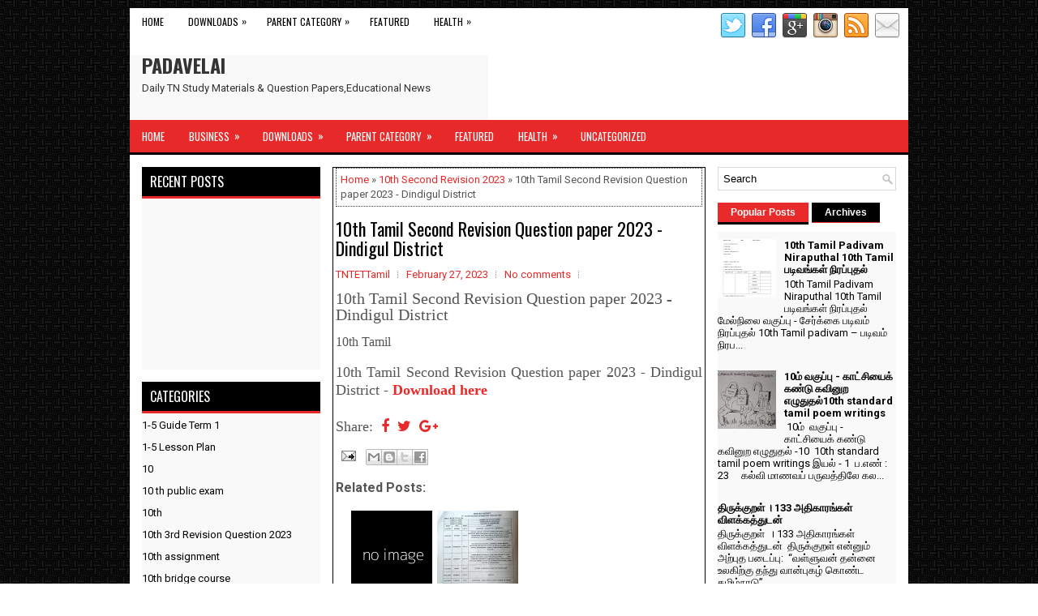

--- FILE ---
content_type: text/html; charset=UTF-8
request_url: https://www.padavelai.com/2023/02/10th-tamil-second-revision-question.html
body_size: 45933
content:
<!DOCTYPE html>
<html class='v2' dir='ltr' xmlns='http://www.w3.org/1999/xhtml' xmlns:b='http://www.google.com/2005/gml/b' xmlns:data='http://www.google.com/2005/gml/data' xmlns:expr='http://www.google.com/2005/gml/expr'>
<head>
<link href='https://www.blogger.com/static/v1/widgets/335934321-css_bundle_v2.css' rel='stylesheet' type='text/css'/>
<script async='async' crossorigin='anonymous' src='https://pagead2.googlesyndication.com/pagead/js/adsbygoogle.js?client=ca-pub-7817643217602115'></script>
<meta charset='UTF-8'/>
<meta content='width=device-width, initial-scale=1.0' name='viewport'/>
<meta content='text/html; charset=UTF-8' http-equiv='Content-Type'/>
<meta content='blogger' name='generator'/>
<link href='https://www.padavelai.com/favicon.ico' rel='icon' type='image/x-icon'/>
<link href='https://www.padavelai.com/2023/02/10th-tamil-second-revision-question.html' rel='canonical'/>
<link rel="alternate" type="application/atom+xml" title="PADAVELAI - Atom" href="https://www.padavelai.com/feeds/posts/default" />
<link rel="alternate" type="application/rss+xml" title="PADAVELAI - RSS" href="https://www.padavelai.com/feeds/posts/default?alt=rss" />
<link rel="service.post" type="application/atom+xml" title="PADAVELAI - Atom" href="https://www.blogger.com/feeds/6992182839702284210/posts/default" />

<link rel="alternate" type="application/atom+xml" title="PADAVELAI - Atom" href="https://www.padavelai.com/feeds/4317066638012825334/comments/default" />
<!--Can't find substitution for tag [blog.ieCssRetrofitLinks]-->
<meta content='https://www.padavelai.com/2023/02/10th-tamil-second-revision-question.html' property='og:url'/>
<meta content='10th Tamil Second Revision Question paper 2023 - Dindigul District' property='og:title'/>
<meta content='10th,11th,12th,study materials, important questions, public exam tips, important questions, Model question paper, Half Yearly Question ,latest News' property='og:description'/>
<link href="//fonts.googleapis.com/css?family=Oswald:400,300,700&amp;subset=latin,latin-ext" rel="stylesheet" type="text/css">
<link href='https://fonts.googleapis.com/css?family=Roboto:400,400italic,700,700italic&subset=latin,latin-ext' rel='stylesheet' type='text/css'/>
<link href='https://maxcdn.bootstrapcdn.com/font-awesome/4.5.0/css/font-awesome.min.css' rel='stylesheet'/>
<!-- Start www.bloggertipandtrick.net: Changing the Blogger Title Tag -->
<title>10th Tamil Second Revision Question paper 2023 - Dindigul District ~ PADAVELAI</title>
<!-- End www.bloggertipandtrick.net: Changing the Blogger Title Tag -->
<!--[if lt IE 9]> <script src="http://html5shim.googlecode.com/svn/trunk/html5.js"></script> <![endif]-->
<style id='page-skin-1' type='text/css'><!--
/*
-----------------------------------------------
Blogger Template Style
Name:   ViralNews
Author: Lasantha Bandara
URL 1:  http://www.premiumbloggertemplates.com/
URL 2:  http://www.bloggertipandtrick.net/
Theme URL: http://www.premiumbloggertemplates.com/viralnews-blogger-template/
Date:   February 2016
License:  This free Blogger template is licensed under the Creative Commons Attribution 3.0 License, which permits both personal and commercial use.
However, to satisfy the 'attribution' clause of the license, you are required to keep the footer links intact which provides due credit to its authors. For more specific details about the license, you may visit the URL below:
http://creativecommons.org/licenses/by/3.0/
----------------------------------------------- */
body#layout ul{list-style-type:none;list-style:none}
body#layout ul li{list-style-type:none;list-style:none}
body#layout #myGallery{display:none}
body#layout .featuredposts{display:none}
body#layout .fp-slider{display:none}
body#layout #navcontainer{display:none}
body#layout .menu-secondary-wrap{display:none}
body#layout .menu-primary-container{display:none}
body#layout .menu-secondary-container{display:none}
body#layout #skiplinks{display:none}
body#layout .feedtwitter{display:none}
body#layout #header-wrapper {margin-bottom:10px;min-height:110px;height:auto;}
body#layout .social-profiles-widget h3 {display:none;}
/* Variable definitions
====================
*/
/* Use this with templates/template-twocol.html */
body{background:url('https://2.bp.blogspot.com/-LJkb00DbB_U/VsupWQCy94I/AAAAAAAARE0/9XAZt-p4iQ4/s1600/background.png');color:#555555;font-family: Roboto,Arial,Helvetica,Sans-serif;font-size: 13px;margin:0px;padding:0px;}
a:link,a:visited{color:#E82A2A;text-decoration:none;outline:none;}
a:hover{color:#FF6A6A;text-decoration:none;outline:none;}
a img{border-width:0}
#body-wrapper{margin:0px;padding:0px;}
.section, .widget {margin:0px;padding:0px;}
/* Header-----------------------------------------------*/
#header-wrapper{width:960px;margin:0px auto 0px;height:60px;padding:20px 0px 20px 0px;overflow:hidden;background:#fff;}
#header-inner{background-position:center;margin-left:auto;margin-right:auto}
#headerbleft{margin:0;color:#333333;float:left;width:46%;overflow:hidden;}
#headerbleft h1{color:#333333;margin:0;padding:0px 0px 0px 15px;font-family:Oswald,Arial,Helvetica,Sans-serif;font-weight:bold;font-size:24px;line-height:1;}
#headerbleft .description{padding-left:15px;color:#333333;line-height:1;padding-top:0px;margin-top:10px;}
#headerbleft h1 a,#headerbleft h1 a:visited{color:#333333;text-decoration:none}
#headerbright{float:right;width:52%;margin-right:0px;padding-right:0px;overflow:hidden;}
#headerbright .widget{padding:0px 15px 0px 0px;float:right}
.social-profiles-widget img{margin:0 4px 0 0}
.social-profiles-widget img:hover{opacity:0.8}
#top-social-profiles{padding-top:6px;padding-right:0;height:32px;text-align:right}
#top-social-profiles img{margin:0 0 0 6px !important}
#top-social-profiles img:hover{opacity:0.8}
#top-social-profiles .widget-container{background:none;padding:0;border:0}
/* Outer-Wrapper----------------------------------------------- */
#outer-wrapper{width:960px;margin:10px auto 0px;padding:0px;text-align:left;}
#content-wrapper{padding:15px;background:#fff;overflow:hidden;}
#main-wrapper{width:460px;margin:0px 0px 0px 235px;padding:0px;float:left;word-wrap:break-word;overflow:hidden;}
#lsidebar-wrapper{width:220px;float:left;margin:0px 0px 0px -695px;padding:0px;word-wrap:break-word;overflow:hidden;}
#rsidebar-wrapper{width:220px;float:right;margin:0px 0px 0px 13px;padding:0px;word-wrap:break-word;overflow:hidden;}
/* Headings----------------------------------------------- */
h2{}
/* Posts-----------------------------------------------*/
h2.date-header{margin:1.5em 0 .5em;display:none;}
.wrapfullpost{}
.post{margin-bottom:15px;border:0px solid #555555;}
.post-title{color:#000000;margin:0 0 12px 0;padding:0;font-family:Oswald, sans-serif;font-size:22px;line-height:24px;font-weight:normal;}
.post-title a,.post-title a:visited,.post-title strong{display:block;text-decoration:none;color:#000000;text-decoration:none;}
.post-title strong,.post-title a:hover{color:#E82A2A;text-decoration:none;}
.post-body{margin:0px;padding:0px 0px 0px 0px;line-height: 22px;overflow: hidden;}
.post-footer{margin:5px 0;}
.comment-link {margin-left:0;}
.post-body img{padding:4px;}
.pbtthumbimg {float:left;margin:0px 8px 0px 0px;padding:4px !important;border:1px solid #eee;background:none !important;width:160px;height:auto;}
.postmeta-primary{color:#999999;font-size:13px;line-height:18px;padding:0 0 10px}
.postmeta-secondary{color:#999999;font-size:13px;line-height:18px;padding:0 0 10px}
.meta_author, .meta_date, .meta_categories, .meta_comments {background:url(//1.bp.blogspot.com/-gp2_t1TIwok/U-Iyyeu03aI/AAAAAAAAMuw/MJtQbFTf-jo/s1600/meta-separator.png) no-repeat right center;padding-right:10px;margin-right:10px;}
.readmore{margin-bottom:5px;float:right;}
.readmore a{color:#FFFFFF;background:#000000;padding:8px 14px;font-size:12px;line-height:12px;display:inline-block;text-decoration:none;text-transform:none;}
.readmore a:hover{color:#FFFFFF;background:#E82A2A;text-decoration:none;}
/* Sidebar Content----------------------------------------------- */
.sidebarpbt{margin:0 0 10px 0;font-size:13px;color:#000000;}
.sidebarpbt a{text-decoration:none;color:#000000;}
.sidebarpbt a:hover{text-decoration:none;color:#E82A2A;}
.sidebarpbt h2, h3.widgettitle{background-color:#000;-webkit-box-shadow:0 3px 0 #e72929;-moz-box-shadow:0 3px 0 #e72929;box-shadow:0 3px 0 #e72929;margin:0 0 10px 0;padding:10px;color:#FFFFFF;font-size:16px;line-height:16px;font-family:'Oswald',sans-serif;font-weight:normal;text-decoration:none;text-transform:uppercase;}
.sidebarpbt ul{list-style-type:none;list-style:none;margin:0px;padding:0px;}
.sidebarpbt ul li{padding:0 0 6px 0;margin:0 0 6px 0;}
.sidebarpbt .widget{margin:0 0 15px 0;padding:0;color:#000000;font-size:13px;}
.main .widget{margin:0 0 5px;padding:0 0 2px}
.main .Blog{border-bottom-width:0}
.widget-container{list-style-type:none;list-style:none;margin:0 0 15px 0;padding:0;color:#000000;font-size:13px}
/* FOOTER ----------------------------------------------- */
#footer-container{}
#footer{margin-bottom:15px;}
#copyrights{color:#FFFFFF;background:#343434;text-align:center;padding:20px 0;border-top:3px solid #E82A2A;}
#copyrights a{color:#FFFFFF;}
#copyrights a:hover{color:#FFFFFF;text-decoration:none;}
#credits{color:#D1D1D1;text-align:center;font-size:11px;padding:10px 0 0 0;}
#credits a{color:#D1D1D1;text-decoration:none;}
#credits a:hover{text-decoration:none;color:#D1D1D1;}
#footer-widgets-container{}
#footer-widgets{background:#FFFFFF;padding:20px 0 0 0;border-top:3px solid #E82A2A;}
.footer-widget-box{width:300px;float:left;margin-left:15px;}
.footer-widget-box-last{}
#footer-widgets .widget-container{color:#000000;border: none;padding: 0;background: none;}
#footer-widgets .widget-container a{color:#000000;text-decoration:none}
#footer-widgets .widget-container a:hover{color:#E82A2A;text-decoration:none}
#footer-widgets h2{background-color:#000;-webkit-box-shadow:0 3px 0 #e72929;-moz-box-shadow:0 3px 0 #e72929;box-shadow:0 3px 0 #e72929;margin:0 0 10px 0;padding:10px;color:#FFFFFF;font-size:16px;line-height:16px;font-family:'Oswald',sans-serif;font-weight:normal;text-decoration:none;text-transform:uppercase;}
#footer-widgets .widget ul{list-style-type:none;list-style:none;margin:0px;padding:0px;}
#footer-widgets .widget ul li{padding:0 0 6px 0;margin:0 0 6px 0;}
.footersec {}
.footersec .widget{margin:0 0 15px 0;padding:0;color:#000000;font-size:13px;}
.footersec ul{}
.footersec ul li{}
/* Search ----------------------------------------------- */
#search{border:1px solid #D8D8D8;background:#fff url(https://3.bp.blogspot.com/-UqCOAymkwh0/VsupZVlRydI/AAAAAAAARFU/5WTN5VGpPEE/s1600/search.png) 99% 50% no-repeat;text-align:left;padding:6px 24px 6px 6px;}
#search #s{background:none;color:979797;border:0;width:100%;padding:0;margin:0;outline:none;}
#content-search{width:300px;padding:15px 0;}
/* Comments----------------------------------------------- */
#comments{margin-bottom:15px;border:0px solid #555555;}
#comments h4{font-size:16px;font-weight:bold;margin:1em 0;}
.deleted-comment{font-style:italic;color:gray}
#blog-pager-newer-link{float:left}
#blog-pager-older-link{float:right}
#blog-pager{text-align:center}
.feed-links{clear:both;line-height:2.5em;}
#navbar-iframe{height:0;visibility:hidden;display:none;}
.breadcrumb-bwrap {border: 1px dotted #444;line-height: 1.4;margin: 0 0 15px;padding: 5px;}
.author-profile {background:#eee;border:1px solid #ddd;margin:5px 0 10px 0;padding:8px;overflow:hidden;}
.author-profile img {border:1px solid #ddd;float:left;margin-right:10px;}
.pbtsharethisbutt{overflow:hidden;padding:5px 0;margin:0;float:left;}
.pbtsharethisbutt a {padding-left:5px;padding-right:5px;}
.post-iconspbt {margin:5px 0 0 0;padding:0px;}
.post-locationpbt {margin:5px 0;padding:0px;}
.separator a[style="margin-left: 1em; margin-right: 1em;"] {margin-left: auto!important;margin-right: auto!important;}
.separator a[style="clear: left; float: left; margin-bottom: 1em; margin-right: 1em;"] {clear: none !important; float: none !important; margin-bottom: 0em !important; margin-right: 0em !important;}
.separator a[style="clear: left; float: left; margin-bottom: 1em; margin-right: 1em;"] img {float: left !important; margin: 0px 10px 10px 0px;}
.separator a[style="clear: right; float: right; margin-bottom: 1em; margin-left: 1em;"] {clear: none !important; float: none !important; margin-bottom: 0em !important; margin-left: 0em !important;}
.separator a[style="clear: right; float: right; margin-bottom: 1em; margin-left: 1em;"] img {float: right !important; margin: 0px 0px 10px 10px;}
.clearfix:after{content:'\0020';display:block;height:0;clear:both;visibility:hidden;overflow:hidden;}
#container,#headerbleft,#main,#main-fullwidth,#footer,.clearfix{display:block;}
.clear{clear:both;}
h1,h2,h3,h4,h5,h6{margin-bottom:16px;font-weight:normal;line-height:1;}
h1{font-size:40px;}
h2{font-size:30px;}
h3{font-size:20px;}
h4{font-size:16px;}
h5{font-size:14px;}
h6{font-size:12px;}
h1 img,h2 img,h3 img,h4 img,h5 img,h6 img{margin:0;}
table{margin-bottom:20px;width:100%;}
th{font-weight:bold;}
thead th{background:#c3d9ff;}
th,td,caption{padding:4px 10px 4px 5px;}
tr.even td{background:#e5ecf9;}
tfoot{font-style:italic;}
caption{background:#eee;}
li ul,li ol{margin:0;}
ul,ol{margin:0 0px 5px 0;padding-left:20px;}
ol li {margin: 0 0 6px; padding: 0;}
ul{list-style-type:disc;}
ol{list-style-type:decimal;}
dl{margin:0 0 20px 0;}
dl dt{font-weight:bold;}
dd{margin-left:20px;}
blockquote{margin:20px;color:#888;}
pre{margin:20px 0;white-space:pre;}
pre,code,tt{font:13px 'andale mono','lucida console',monospace;line-height:18px;}
#search {overflow:hidden;}
.menus,.menus *{margin:0;padding:0;list-style:none;list-style-type:none;line-height:1.0;}
.menus ul{position:absolute;top:-999em;width:100%;}
.menus ul li{width:100%;}
.menus li:hover{visibility:inherit;}
.menus li{float:left;position:relative;}
.menus a{display:block;position:relative;}
.menus li:hover ul,.menus li.sfHover ul{left:0;top:100%;z-index:99;}
.menus li:hover li ul,.menus li.sfHover li ul{top:-999em;}
.menus li li:hover ul,.menus li li.sfHover ul{left:100%;top:0;}
.menus li li:hover li ul,.menus li li.sfHover li ul{top:-999em;}
.menus li li li:hover ul,.menus li li li.sfHover ul{left:100%;top:0;}
.sf-shadow ul{padding:0 8px 9px 0;-moz-border-radius-bottomleft:17px;-moz-border-radius-topright:17px;-webkit-border-top-right-radius:17px;-webkit-border-bottom-left-radius:17px;}
.menus .sf-shadow ul.sf-shadow-off{background:transparent;}
.menu-primary-container{float:left;padding:0;position:relative;height:34px;background:#FFFFFF;z-index:400;}
.menu-primary{;}
.menu-primary ul{min-width:160px;}
.menu-primary li a{color:#000000;padding:11px 15px;text-decoration:none;font-family:'Oswald',sans-serif;font-size:12px;text-transform:uppercase;font-weight:normal;}
.menu-primary li a:hover,.menu-primary li a:active,.menu-primary li a:focus,.menu-primary li:hover > a,.menu-primary li.current-cat > a,.menu-primary li.current_page_item > a,.menu-primary li.current-menu-item > a{color:#E82A2A;outline:0;}
.menu-primary li li a{color:#FFFFFF;text-transform:none;background:#000000;padding:10px 15px;margin:0;border:0;font-weight:normal;}
.menu-primary li li a:hover,.menu-primary li li a:active,.menu-primary li li a:focus,.menu-primary li li:hover > a,.menu-primary li li.current-cat > a,.menu-primary li li.current_page_item > a,.menu-primary li li.current-menu-item > a{color:#FFFFFF;background:#E82A2A;outline:0;border-bottom:0;text-decoration:none;}
.menu-primary a.sf-with-ul{padding-right:20px;min-width:1px;}
.menu-primary  .sf-sub-indicator{position:absolute;display:block;overflow:hidden;right:0;top:0;padding:10px 10px 0 0;}
.menu-primary  li li .sf-sub-indicator{padding:9px 10px 0 0;}
.wrap-menu-primary .sf-shadow ul{background:url('//2.bp.blogspot.com/-D7wXnDYQphQ/VnAkAssJsLI/AAAAAAAAOiU/RuSHak4MjKI/s1600/menu-primary-shadow.png') no-repeat bottom right;}
.menu-secondary-container{position:relative;height:40px;z-index:300;background-color:#e72929;border-bottom:3px solid #000;}
.menu-secondary{;}
.menu-secondary ul{min-width:160px;}
.menu-secondary li a{color:#FFFFFF;padding:14px 15px  13px 15px;text-decoration:none;font-family:'Oswald',sans-serif;font-size:13px;text-transform:uppercase;font-weight:normal;margin:0 0 3px 0;}
.menu-secondary li a:hover,.menu-secondary li a:active,.menu-secondary li a:focus,.menu-secondary li:hover > a,.menu-secondary li.current-cat > a,.menu-secondary li.current_page_item > a,.menu-secondary li.current-menu-item > a{color:#FFFFFF;background:#000;outline:0;-webkit-box-shadow:0 -3px 0 #000;box-shadow:0 -3px 0 #000;}
.menu-secondary li li a{color:#FFFFFF;background:#000000;padding:10px 15px;text-transform:none;margin:0;font-weight:normal;}
.menu-secondary li li a:hover,.menu-secondary li li a:active,.menu-secondary li li a:focus,.menu-secondary li li:hover > a,.menu-secondary li li.current-cat > a,.menu-secondary li li.current_page_item > a,.menu-secondary li li.current-menu-item > a{color:#FFFFFF;background:#E82A2A;outline:0;box-shadow:none;-webkit-box-shadow:none;}
.menu-secondary a.sf-with-ul{padding-right:26px;min-width:1px;}
.menu-secondary  .sf-sub-indicator{position:absolute;display:block;overflow:hidden;right:0;top:0;padding:13px 13px 0 0;}
.menu-secondary li li .sf-sub-indicator{padding:9px 13px 0 0;}
.wrap-menu-secondary .sf-shadow ul{background:url('//1.bp.blogspot.com/-lYcuvCyAlfw/VnAkA7EvE-I/AAAAAAAAOiY/2zh8t2_L8d4/s1600/menu-secondary-shadow.png') no-repeat bottom right;}
.fp-slider{margin:0 0 15px 0;padding:0px;width:460px;height:332px;overflow:hidden;position:relative;}
.fp-slides-container{}
.fp-slides,.fp-thumbnail,.fp-prev-next,.fp-nav{width:460px;}
.fp-slides,.fp-thumbnail{height:300px;overflow:hidden;position:relative;}
.fp-title{color:#fff;text-shadow:0px 1px 0px #000;font:bold 18px Arial,Helvetica,Sans-serif;padding:0 0 2px 0;margin:0;}
.fp-title a,.fp-title a:hover{color:#fff;text-shadow:0px 1px 0px #000;text-decoration:none;}
.fp-content{position:absolute;bottom:0;left:0;right:0;background:#000000;opacity:0.7;filter:alpha(opacity = 70);padding:10px 15px;overflow:hidden;}
.fp-content p{color:#fff;text-shadow:0px 1px 0px #000;padding:0;margin:0;line-height:18px;}
.fp-more,.fp-more:hover{color:#fff;font-weight:bold;}
.fp-nav{height:12px;text-align:center;padding:10px 0;background:#000000;}
.fp-pager a{background-image:url(//4.bp.blogspot.com/-BXMQ-J7dHg4/TwL3RlKr5jI/AAAAAAAACJA/kGf2A2nfJBQ/s1600/featured-pager.png);cursor:pointer;margin:0 8px 0 0;padding:0;display:inline-block;width:12px;height:12px;overflow:hidden;text-indent:-999px;background-position:0 0;float:none;line-height:1;opacity:0.7;filter:alpha(opacity = 70);}
.fp-pager a:hover,.fp-pager a.activeSlide{text-decoration:none;background-position:0 -112px;opacity:1.0;filter:alpha(opacity = 100);}
.fp-prev-next-wrap{position:relative;z-index:200;}
.fp-prev-next{position:absolute;bottom:130px;left:0;right:0;height:37px;}
.fp-prev{margin-top:-180px;float:left;margin-left:14px;width:37px;height:37px;background:url(//1.bp.blogspot.com/-EKd85ZWJlqQ/TwL3StsZsUI/AAAAAAAACJI/4pdnIPyE-QU/s1600/featured-prev.png) left top no-repeat;opacity:0.6;filter:alpha(opacity = 60);}
.fp-prev:hover{opacity:0.8;filter:alpha(opacity = 80);}
.fp-next{margin-top:-180px;float:right;width:36px;height:37px;margin-right:14px;background:url(//3.bp.blogspot.com/-DieEYuAqsxs/TwL3QyksFvI/AAAAAAAACI4/bZyM5roArIc/s1600/featured-next.png) right top no-repeat;opacity:0.6;filter:alpha(opacity = 60);}
.fp-next:hover{opacity:0.8;filter:alpha(opacity = 80);}
#blog-pager {padding:6px;font-size:13px;}
#comment-form iframe{padding:5px;width:420px;height:275px;}
.tabs-widget{list-style:none;list-style-type:none;margin:0 0 10px 0;padding:0;height:26px;}
.tabs-widget li{list-style:none;list-style-type:none;margin:0 0 0 4px;padding:0;float:left;}
.tabs-widget li:first-child{margin:0;}
.tabs-widget li a{color:#FFFFFF;background-color:#000;border-bottom:1px solid #e72929;padding:6px 16px;font-family:Arial,Helvetica,Sans-serif;font-weight:bold;display:block;text-decoration:none;font-size:12px;line-height:12px;}
.tabs-widget li a:hover,.tabs-widget li a.tabs-widget-current{background:#E82A2A;color:#FFFFFF;border-bottom:3px solid #000;}
.tabs-widget-content{}
.tabviewsection{margin-top:10px;margin-bottom:10px;}
.FeaturedPost h3{font-family:'Oswald';font-size:130%;line-height:inherit;font-weight:normal;margin:0 0 5px 0;}
.FeaturedPost p{margin:5px 0 10px;}
.FeaturedPost .post-summary{padding-top:0;}
#crosscol-wrapper{display:none;}
.topmenusocialwrap{background:#fff;}
.menu-primary li a{line-height:1;}
.menu-secondary li a{line-height:1;}
.tabs-widget li a:hover,.tabs-widget li a.tabs-widget-current{text-decoration:none;}
.PopularPosts .item-title{font-weight:bold;padding-bottom:0.2em;text-shadow:0px 1px 0px #fff;}
.PopularPosts .widget-content ul li{padding:0.7em 0;background:none;}
.related-postbwrap{margin:10px auto 0;}
.related-postbwrap h4{font-weight: bold;margin:15px 0 10px;}
.related-post-style-2,.related-post-style-2 li{list-style:none;margin:0;padding:0;}
.related-post-style-2 li{border-top:1px solid #eee;overflow:hidden;padding:10px 0px;}
.related-post-style-2 li:first-child{border-top:none;}
.related-post-style-2 .related-post-item-thumbnail{width:80px;height:80px;max-width:none;max-height:none;background-color:transparent;border:none;float:left;margin:2px 10px 0 0;padding:0;}
.related-post-style-2 .related-post-item-title{font-weight:bold;font-size:100%;}
.related-post-style-2 .related-post-item-summary{display:block;}
.related-post-style-3,.related-post-style-3 li{margin:0;padding:0;list-style:none;word-wrap:break-word;overflow:hidden}
.related-post-style-3 .related-post-item{display:block;float:left;width:100px;height:auto;padding:10px 3px;border-left:0px solid #eee;margin-bottom:-989px;padding-bottom:999px}
.related-post-style-3 .related-post-item:first-child{border-left:none}
.related-post-style-3 .related-post-item-thumbnail{display:block;margin:0 0 10px;width:100px;height:auto;max-width:100%;max-height:none;background-color:transparent;border:none;padding:0}
.related-post-style-3 .related-post-item-title{font-weight:normal;text-decoration:none;}
div.span-1,div.span-2,div.span-3,div.span-4,div.span-5,div.span-6,div.span-7,div.span-8,div.span-9,div.span-10,div.span-11,div.span-12,div.span-13,div.span-14,div.span-15,div.span-16,div.span-17,div.span-18,div.span-19,div.span-20,div.span-21,div.span-22,div.span-23,div.span-24{float:left;margin-right:10px}
.span-1{width:30px}.span-2{width:70px}.span-3{width:110px}.span-4{width:150px}.span-5{width:190px}.span-6{width:230px}.span-7{width:270px}.span-8{width:310px}.span-9{width:350px}.span-10{width:390px}.span-11{width:430px}.span-12{width:470px}.span-13{width:510px}.span-14{width:550px}.span-15{width:590px}.span-16{width:630px}.span-17{width:670px}.span-18{width:710px}.span-19{width:750px}.span-20{width:790px}.span-21{width:830px}.span-22{width:870px}.span-23{width:910px}.span-24,div.span-24{width:960px;margin:0}input.span-1,textarea.span-1,input.span-2,textarea.span-2,input.span-3,textarea.span-3,input.span-4,textarea.span-4,input.span-5,textarea.span-5,input.span-6,textarea.span-6,input.span-7,textarea.span-7,input.span-8,textarea.span-8,input.span-9,textarea.span-9,input.span-10,textarea.span-10,input.span-11,textarea.span-11,input.span-12,textarea.span-12,input.span-13,textarea.span-13,input.span-14,textarea.span-14,input.span-15,textarea.span-15,input.span-16,textarea.span-16,input.span-17,textarea.span-17,input.span-18,textarea.span-18,input.span-19,textarea.span-19,input.span-20,textarea.span-20,input.span-21,textarea.span-21,input.span-22,textarea.span-22,input.span-23,textarea.span-23,input.span-24,textarea.span-24{border-left-width:1px!important;border-right-width:1px!important;padding-left:5px!important;padding-right:5px!important}input.span-1,textarea.span-1{width:18px!important}input.span-2,textarea.span-2{width:58px!important}input.span-3,textarea.span-3{width:98px!important}input.span-4,textarea.span-4{width:138px!important}input.span-5,textarea.span-5{width:178px!important}input.span-6,textarea.span-6{width:218px!important}input.span-7,textarea.span-7{width:258px!important}input.span-8,textarea.span-8{width:298px!important}input.span-9,textarea.span-9{width:338px!important}input.span-10,textarea.span-10{width:378px!important}input.span-11,textarea.span-11{width:418px!important}input.span-12,textarea.span-12{width:458px!important}input.span-13,textarea.span-13{width:498px!important}input.span-14,textarea.span-14{width:538px!important}input.span-15,textarea.span-15{width:578px!important}input.span-16,textarea.span-16{width:618px!important}input.span-17,textarea.span-17{width:658px!important}input.span-18,textarea.span-18{width:698px!important}input.span-19,textarea.span-19{width:738px!important}input.span-20,textarea.span-20{width:778px!important}input.span-21,textarea.span-21{width:818px!important}input.span-22,textarea.span-22{width:858px!important}input.span-23,textarea.span-23{width:898px!important}input.span-24,textarea.span-24{width:938px!important}.last{margin-right:0;padding-right:0;}
.last,div.last{margin-right:0;}
.menu-primary-container{z-index:10 !important;}
.menu-secondary-container{z-index:9 !important;}
.section, .widget {margin:0;padding:0;}
embed, img, object, video {max-width: 100%;}
.menu-primary-responsive-container, .menu-secondary-responsive-container  {display: none;margin: 10px;}
.menu-primary-responsive, .menu-secondary-responsive  {width: 100%;padding: 5px;border: 1px solid #ddd;}
@media only screen and (max-width: 768px) {
*, *:before, *:after {-moz-box-sizing: border-box; -webkit-box-sizing: border-box; box-sizing: border-box;}
#outer-wrapper { width: 100%; padding: 0px; margin: 0px;background:none; }
#header-wrapper { width: 100%; padding: 10px; margin: 0px; height: auto;  }
#headerbleft { width: 100%; padding: 10px 0px; margin: 0px; float: none;text-align:center; }
#headerbright { width: 100%; padding: 0px; margin: 0px; float: none;text-align:center; }
#headerbleft a img {margin:0px auto;padding:0px !important;}
#headerbright .widget { float: none;padding:0px !important; }
#content-wrapper { width: 100%; margin: 0px; padding: 10px;background-image: none;}
#main-wrapper { width: 100%; padding: 0 0 20px 0; margin: 0px; float: none; }
#sidebar-wrapper { width: 100%; padding: 0 0 20px 0; margin: 0px; float: none; }
#lsidebar-wrapper { width: 100%; padding: 0 0 20px 0; margin: 0px; float: none; }
#rsidebar-wrapper { width: 100%; padding: 0 0 20px 0; margin: 0px; float: none; }
.menu-primary-responsive-container, .menu-secondary-responsive-container {display: block;}
.menu-primary-container, .menu-secondary-container {float: none;margin-left: 0;margin-right: 0;display: none;}
#top-social-profiles{float:none;width:100%;display:block;text-align:center;height:auto;}
#topsearch {float:none;margin:10px 10px 0px 10px;}
.fp-slider, #fb-root {display: none;}
.footer-widget-box { width: 100%; float: none; padding: 10px; margin: 0px;}
#footer {width:100%;height:auto;}
#copyrights, #credits {width: 100%; padding: 5px 0px; margin: 0px; display: block;float: none;text-align: center;height:auto;} div.span-1,div.span-2,div.span-3,div.span-4,div.span-5,div.span-6,div.span-7,div.span-8,div.span-9,div.span-10,div.span-11,div.span-12,div.span-13,div.span-14,div.span-15,div.span-16,div.span-17,div.span-18,div.span-19,div.span-20,div.span-21,div.span-22,div.span-23,div.span-24{float:none;margin:0px}.span-1,.span-2,.span-3,.span-4,.span-5,.span-6,.span-7,.span-8,.span-9,.span-10,.span-11,.span-12,.span-13,.span-14,.span-15,.span-16,.span-17,.span-18,.span-19,.span-20,.span-21,.span-22,.span-23,.span-24,div.span-24{width:100%;margin:0;padding:0;} .last, div.last{margin:0;padding:0;}
}
@media only screen and (max-width: 480px) {
#header-wrapper .menu-primary-responsive-container, #header-wrapper .menu-primary-responsive-container {margin-left: 0;margin-right: 0;width: 100%; }
}
@media only screen and (max-width: 320px) {
.tabs-widget {height: 52px;}
}
.resumo {
color: #919191;
}
.resumo span {
display: block;
font-size: 15px;
line-height: 25px;
text-align:justify;
}
.post-body
{
font-size: 18px;
text-align: justify;
text-justify: inter-word;
font-family: calibri;
}
.post {
background:#FFFFFF;
border: 1px solid #000000;
padding-right:3px;
padding-left:3px;
}
.post: {
border: 2px solid #FF0000;
}
.post:active {
border: 2px solid #0004FF;
}
.ad-slot {
width: 100%;
height: 250px; /* reserve space */
}
/* Reserve space for ads/widgets */
.ad-slot, .widget {
min-height: 250px;
background-color: #f9f9f9;
}
/* Font loading optimization */
@font-face {
font-family: &#39;YourFont&#39;;
src: url(&#39;yourfont.woff2&#39;) format(&#39;woff2&#39;);
font-display: swap;
}
/* Grid layout for posts */
.grid-posts {
display: grid;
grid-template-columns: repeat(auto-fill, minmax(280px, 1fr));
gap: 20px;
}

--></style>
<script src='https://ajax.googleapis.com/ajax/libs/jquery/1.11.3/jquery.min.js' type='text/javascript'></script>
<script type='text/javascript'>
//<![CDATA[

/*! jQuery Migrate v1.2.1 | (c) 2005, 2013 jQuery Foundation, Inc. and other contributors | jquery.org/license */
jQuery.migrateMute===void 0&&(jQuery.migrateMute=!0),function(e,t,n){function r(n){var r=t.console;i[n]||(i[n]=!0,e.migrateWarnings.push(n),r&&r.warn&&!e.migrateMute&&(r.warn("JQMIGRATE: "+n),e.migrateTrace&&r.trace&&r.trace()))}function a(t,a,i,o){if(Object.defineProperty)try{return Object.defineProperty(t,a,{configurable:!0,enumerable:!0,get:function(){return r(o),i},set:function(e){r(o),i=e}}),n}catch(s){}e._definePropertyBroken=!0,t[a]=i}var i={};e.migrateWarnings=[],!e.migrateMute&&t.console&&t.console.log&&t.console.log("JQMIGRATE: Logging is active"),e.migrateTrace===n&&(e.migrateTrace=!0),e.migrateReset=function(){i={},e.migrateWarnings.length=0},"BackCompat"===document.compatMode&&r("jQuery is not compatible with Quirks Mode");var o=e("<input/>",{size:1}).attr("size")&&e.attrFn,s=e.attr,u=e.attrHooks.value&&e.attrHooks.value.get||function(){return null},c=e.attrHooks.value&&e.attrHooks.value.set||function(){return n},l=/^(?:input|button)$/i,d=/^[238]$/,p=/^(?:autofocus|autoplay|async|checked|controls|defer|disabled|hidden|loop|multiple|open|readonly|required|scoped|selected)$/i,f=/^(?:checked|selected)$/i;a(e,"attrFn",o||{},"jQuery.attrFn is deprecated"),e.attr=function(t,a,i,u){var c=a.toLowerCase(),g=t&&t.nodeType;return u&&(4>s.length&&r("jQuery.fn.attr( props, pass ) is deprecated"),t&&!d.test(g)&&(o?a in o:e.isFunction(e.fn[a])))?e(t)[a](i):("type"===a&&i!==n&&l.test(t.nodeName)&&t.parentNode&&r("Can't change the 'type' of an input or button in IE 6/7/8"),!e.attrHooks[c]&&p.test(c)&&(e.attrHooks[c]={get:function(t,r){var a,i=e.prop(t,r);return i===!0||"boolean"!=typeof i&&(a=t.getAttributeNode(r))&&a.nodeValue!==!1?r.toLowerCase():n},set:function(t,n,r){var a;return n===!1?e.removeAttr(t,r):(a=e.propFix[r]||r,a in t&&(t[a]=!0),t.setAttribute(r,r.toLowerCase())),r}},f.test(c)&&r("jQuery.fn.attr('"+c+"') may use property instead of attribute")),s.call(e,t,a,i))},e.attrHooks.value={get:function(e,t){var n=(e.nodeName||"").toLowerCase();return"button"===n?u.apply(this,arguments):("input"!==n&&"option"!==n&&r("jQuery.fn.attr('value') no longer gets properties"),t in e?e.value:null)},set:function(e,t){var a=(e.nodeName||"").toLowerCase();return"button"===a?c.apply(this,arguments):("input"!==a&&"option"!==a&&r("jQuery.fn.attr('value', val) no longer sets properties"),e.value=t,n)}};var g,h,v=e.fn.init,m=e.parseJSON,y=/^([^<]*)(<[\w\W]+>)([^>]*)$/;e.fn.init=function(t,n,a){var i;return t&&"string"==typeof t&&!e.isPlainObject(n)&&(i=y.exec(e.trim(t)))&&i[0]&&("<"!==t.charAt(0)&&r("$(html) HTML strings must start with '<' character"),i[3]&&r("$(html) HTML text after last tag is ignored"),"#"===i[0].charAt(0)&&(r("HTML string cannot start with a '#' character"),e.error("JQMIGRATE: Invalid selector string (XSS)")),n&&n.context&&(n=n.context),e.parseHTML)?v.call(this,e.parseHTML(i[2],n,!0),n,a):v.apply(this,arguments)},e.fn.init.prototype=e.fn,e.parseJSON=function(e){return e||null===e?m.apply(this,arguments):(r("jQuery.parseJSON requires a valid JSON string"),null)},e.uaMatch=function(e){e=e.toLowerCase();var t=/(chrome)[ \/]([\w.]+)/.exec(e)||/(webkit)[ \/]([\w.]+)/.exec(e)||/(opera)(?:.*version|)[ \/]([\w.]+)/.exec(e)||/(msie) ([\w.]+)/.exec(e)||0>e.indexOf("compatible")&&/(mozilla)(?:.*? rv:([\w.]+)|)/.exec(e)||[];return{browser:t[1]||"",version:t[2]||"0"}},e.browser||(g=e.uaMatch(navigator.userAgent),h={},g.browser&&(h[g.browser]=!0,h.version=g.version),h.chrome?h.webkit=!0:h.webkit&&(h.safari=!0),e.browser=h),a(e,"browser",e.browser,"jQuery.browser is deprecated"),e.sub=function(){function t(e,n){return new t.fn.init(e,n)}e.extend(!0,t,this),t.superclass=this,t.fn=t.prototype=this(),t.fn.constructor=t,t.sub=this.sub,t.fn.init=function(r,a){return a&&a instanceof e&&!(a instanceof t)&&(a=t(a)),e.fn.init.call(this,r,a,n)},t.fn.init.prototype=t.fn;var n=t(document);return r("jQuery.sub() is deprecated"),t},e.ajaxSetup({converters:{"text json":e.parseJSON}});var b=e.fn.data;e.fn.data=function(t){var a,i,o=this[0];return!o||"events"!==t||1!==arguments.length||(a=e.data(o,t),i=e._data(o,t),a!==n&&a!==i||i===n)?b.apply(this,arguments):(r("Use of jQuery.fn.data('events') is deprecated"),i)};var j=/\/(java|ecma)script/i,w=e.fn.andSelf||e.fn.addBack;e.fn.andSelf=function(){return r("jQuery.fn.andSelf() replaced by jQuery.fn.addBack()"),w.apply(this,arguments)},e.clean||(e.clean=function(t,a,i,o){a=a||document,a=!a.nodeType&&a[0]||a,a=a.ownerDocument||a,r("jQuery.clean() is deprecated");var s,u,c,l,d=[];if(e.merge(d,e.buildFragment(t,a).childNodes),i)for(c=function(e){return!e.type||j.test(e.type)?o?o.push(e.parentNode?e.parentNode.removeChild(e):e):i.appendChild(e):n},s=0;null!=(u=d[s]);s++)e.nodeName(u,"script")&&c(u)||(i.appendChild(u),u.getElementsByTagName!==n&&(l=e.grep(e.merge([],u.getElementsByTagName("script")),c),d.splice.apply(d,[s+1,0].concat(l)),s+=l.length));return d});var Q=e.event.add,x=e.event.remove,k=e.event.trigger,N=e.fn.toggle,T=e.fn.live,M=e.fn.die,S="ajaxStart|ajaxStop|ajaxSend|ajaxComplete|ajaxError|ajaxSuccess",C=RegExp("\\b(?:"+S+")\\b"),H=/(?:^|\s)hover(\.\S+|)\b/,A=function(t){return"string"!=typeof t||e.event.special.hover?t:(H.test(t)&&r("'hover' pseudo-event is deprecated, use 'mouseenter mouseleave'"),t&&t.replace(H,"mouseenter$1 mouseleave$1"))};e.event.props&&"attrChange"!==e.event.props[0]&&e.event.props.unshift("attrChange","attrName","relatedNode","srcElement"),e.event.dispatch&&a(e.event,"handle",e.event.dispatch,"jQuery.event.handle is undocumented and deprecated"),e.event.add=function(e,t,n,a,i){e!==document&&C.test(t)&&r("AJAX events should be attached to document: "+t),Q.call(this,e,A(t||""),n,a,i)},e.event.remove=function(e,t,n,r,a){x.call(this,e,A(t)||"",n,r,a)},e.fn.error=function(){var e=Array.prototype.slice.call(arguments,0);return r("jQuery.fn.error() is deprecated"),e.splice(0,0,"error"),arguments.length?this.bind.apply(this,e):(this.triggerHandler.apply(this,e),this)},e.fn.toggle=function(t,n){if(!e.isFunction(t)||!e.isFunction(n))return N.apply(this,arguments);r("jQuery.fn.toggle(handler, handler...) is deprecated");var a=arguments,i=t.guid||e.guid++,o=0,s=function(n){var r=(e._data(this,"lastToggle"+t.guid)||0)%o;return e._data(this,"lastToggle"+t.guid,r+1),n.preventDefault(),a[r].apply(this,arguments)||!1};for(s.guid=i;a.length>o;)a[o++].guid=i;return this.click(s)},e.fn.live=function(t,n,a){return r("jQuery.fn.live() is deprecated"),T?T.apply(this,arguments):(e(this.context).on(t,this.selector,n,a),this)},e.fn.die=function(t,n){return r("jQuery.fn.die() is deprecated"),M?M.apply(this,arguments):(e(this.context).off(t,this.selector||"**",n),this)},e.event.trigger=function(e,t,n,a){return n||C.test(e)||r("Global events are undocumented and deprecated"),k.call(this,e,t,n||document,a)},e.each(S.split("|"),function(t,n){e.event.special[n]={setup:function(){var t=this;return t!==document&&(e.event.add(document,n+"."+e.guid,function(){e.event.trigger(n,null,t,!0)}),e._data(this,n,e.guid++)),!1},teardown:function(){return this!==document&&e.event.remove(document,n+"."+e._data(this,n)),!1}}})}(jQuery,window);

//]]>
</script>
<script type='text/javascript'>
//<![CDATA[

/**
 * jQuery Mobile Menu 
 * Turn unordered list menu into dropdown select menu
 * version 1.0(31-OCT-2011)
 * 
 * Built on top of the jQuery library
 *   http://jquery.com
 * 
 * Documentation
 * 	 http://github.com/mambows/mobilemenu
 */
(function($){
$.fn.mobileMenu = function(options) {
	
	var defaults = {
			defaultText: 'Navigate to...',
			className: 'select-menu',
			containerClass: 'select-menu-container',
			subMenuClass: 'sub-menu',
			subMenuDash: '&ndash;'
		},
		settings = $.extend( defaults, options ),
		el = $(this);
	
	this.each(function(){
		// ad class to submenu list
		el.find('ul').addClass(settings.subMenuClass);

        // Create base menu
		$('<div />',{
			'class' : settings.containerClass
		}).insertAfter( el );
        
		// Create base menu
		$('<select />',{
			'class' : settings.className
		}).appendTo( '.' + settings.containerClass );

		// Create default option
		$('<option />', {
			"value"		: '#',
			"text"		: settings.defaultText
		}).appendTo( '.' + settings.className );

		// Create select option from menu
		el.find('a').each(function(){
			var $this 	= $(this),
					optText	= '&nbsp;' + $this.text(),
					optSub	= $this.parents( '.' + settings.subMenuClass ),
					len			= optSub.length,
					dash;
			
			// if menu has sub menu
			if( $this.parents('ul').hasClass( settings.subMenuClass ) ) {
				dash = Array( len+1 ).join( settings.subMenuDash );
				optText = dash + optText;
			}

			// Now build menu and append it
			$('<option />', {
				"value"	: this.href,
				"html"	: optText,
				"selected" : (this.href == window.location.href)
			}).appendTo( '.' + settings.className );

		}); // End el.find('a').each

		// Change event on select element
		$('.' + settings.className).change(function(){
			var locations = $(this).val();
			if( locations !== '#' ) {
				window.location.href = $(this).val();
			};
		});

	}); // End this.each

	return this;

};
})(jQuery);

//]]>
</script>
<script type='text/javascript'>
//<![CDATA[

(function($){
	/* hoverIntent by Brian Cherne */
	$.fn.hoverIntent = function(f,g) {
		// default configuration options
		var cfg = {
			sensitivity: 7,
			interval: 100,
			timeout: 0
		};
		// override configuration options with user supplied object
		cfg = $.extend(cfg, g ? { over: f, out: g } : f );

		// instantiate variables
		// cX, cY = current X and Y position of mouse, updated by mousemove event
		// pX, pY = previous X and Y position of mouse, set by mouseover and polling interval
		var cX, cY, pX, pY;

		// A private function for getting mouse position
		var track = function(ev) {
			cX = ev.pageX;
			cY = ev.pageY;
		};

		// A private function for comparing current and previous mouse position
		var compare = function(ev,ob) {
			ob.hoverIntent_t = clearTimeout(ob.hoverIntent_t);
			// compare mouse positions to see if they've crossed the threshold
			if ( ( Math.abs(pX-cX) + Math.abs(pY-cY) ) < cfg.sensitivity ) {
				$(ob).unbind("mousemove",track);
				// set hoverIntent state to true (so mouseOut can be called)
				ob.hoverIntent_s = 1;
				return cfg.over.apply(ob,[ev]);
			} else {
				// set previous coordinates for next time
				pX = cX; pY = cY;
				// use self-calling timeout, guarantees intervals are spaced out properly (avoids JavaScript timer bugs)
				ob.hoverIntent_t = setTimeout( function(){compare(ev, ob);} , cfg.interval );
			}
		};

		// A private function for delaying the mouseOut function
		var delay = function(ev,ob) {
			ob.hoverIntent_t = clearTimeout(ob.hoverIntent_t);
			ob.hoverIntent_s = 0;
			return cfg.out.apply(ob,[ev]);
		};

		// A private function for handling mouse 'hovering'
		var handleHover = function(e) {
			// next three lines copied from jQuery.hover, ignore children onMouseOver/onMouseOut
			var p = (e.type == "mouseover" ? e.fromElement : e.toElement) || e.relatedTarget;
			while ( p && p != this ) { try { p = p.parentNode; } catch(e) { p = this; } }
			if ( p == this ) { return false; }

			// copy objects to be passed into t (required for event object to be passed in IE)
			var ev = jQuery.extend({},e);
			var ob = this;

			// cancel hoverIntent timer if it exists
			if (ob.hoverIntent_t) { ob.hoverIntent_t = clearTimeout(ob.hoverIntent_t); }

			// else e.type == "onmouseover"
			if (e.type == "mouseover") {
				// set "previous" X and Y position based on initial entry point
				pX = ev.pageX; pY = ev.pageY;
				// update "current" X and Y position based on mousemove
				$(ob).bind("mousemove",track);
				// start polling interval (self-calling timeout) to compare mouse coordinates over time
				if (ob.hoverIntent_s != 1) { ob.hoverIntent_t = setTimeout( function(){compare(ev,ob);} , cfg.interval );}

			// else e.type == "onmouseout"
			} else {
				// unbind expensive mousemove event
				$(ob).unbind("mousemove",track);
				// if hoverIntent state is true, then call the mouseOut function after the specified delay
				if (ob.hoverIntent_s == 1) { ob.hoverIntent_t = setTimeout( function(){delay(ev,ob);} , cfg.timeout );}
			}
		};

		// bind the function to the two event listeners
		return this.mouseover(handleHover).mouseout(handleHover);
	};
	
})(jQuery);

//]]>
</script>
<script type='text/javascript'>
//<![CDATA[

/*
 * Superfish v1.4.8 - jQuery menu widget
 * Copyright (c) 2008 Joel Birch
 *
 * Dual licensed under the MIT and GPL licenses:
 * 	http://www.opensource.org/licenses/mit-license.php
 * 	http://www.gnu.org/licenses/gpl.html
 *
 * CHANGELOG: http://users.tpg.com.au/j_birch/plugins/superfish/changelog.txt
 */

;(function($){
	$.fn.superfish = function(op){

		var sf = $.fn.superfish,
			c = sf.c,
			$arrow = $(['<span class="',c.arrowClass,'"> &#187;</span>'].join('')),
			over = function(){
				var $$ = $(this), menu = getMenu($$);
				clearTimeout(menu.sfTimer);
				$$.showSuperfishUl().siblings().hideSuperfishUl();
			},
			out = function(){
				var $$ = $(this), menu = getMenu($$), o = sf.op;
				clearTimeout(menu.sfTimer);
				menu.sfTimer=setTimeout(function(){
					o.retainPath=($.inArray($$[0],o.$path)>-1);
					$$.hideSuperfishUl();
					if (o.$path.length && $$.parents(['li.',o.hoverClass].join('')).length<1){over.call(o.$path);}
				},o.delay);	
			},
			getMenu = function($menu){
				var menu = $menu.parents(['ul.',c.menuClass,':first'].join(''))[0];
				sf.op = sf.o[menu.serial];
				return menu;
			},
			addArrow = function($a){ $a.addClass(c.anchorClass).append($arrow.clone()); };
			
		return this.each(function() {
			var s = this.serial = sf.o.length;
			var o = $.extend({},sf.defaults,op);
			o.$path = $('li.'+o.pathClass,this).slice(0,o.pathLevels).each(function(){
				$(this).addClass([o.hoverClass,c.bcClass].join(' '))
					.filter('li:has(ul)').removeClass(o.pathClass);
			});
			sf.o[s] = sf.op = o;
			
			$('li:has(ul)',this)[($.fn.hoverIntent && !o.disableHI) ? 'hoverIntent' : 'hover'](over,out).each(function() {
				if (o.autoArrows) addArrow( $('>a:first-child',this) );
			})
			.not('.'+c.bcClass)
				.hideSuperfishUl();
			
			var $a = $('a',this);
			$a.each(function(i){
				var $li = $a.eq(i).parents('li');
				$a.eq(i).focus(function(){over.call($li);}).blur(function(){out.call($li);});
			});
			o.onInit.call(this);
			
		}).each(function() {
			var menuClasses = [c.menuClass];
			if (sf.op.dropShadows  && !($.browser.msie && $.browser.version < 7)) menuClasses.push(c.shadowClass);
			$(this).addClass(menuClasses.join(' '));
		});
	};

	var sf = $.fn.superfish;
	sf.o = [];
	sf.op = {};
	sf.IE7fix = function(){
		var o = sf.op;
		if ($.browser.msie && $.browser.version > 6 && o.dropShadows && o.animation.opacity!=undefined)
			this.toggleClass(sf.c.shadowClass+'-off');
		};
	sf.c = {
		bcClass     : 'sf-breadcrumb',
		menuClass   : 'sf-js-enabled',
		anchorClass : 'sf-with-ul',
		arrowClass  : 'sf-sub-indicator',
		shadowClass : 'sf-shadow'
	};
	sf.defaults = {
		hoverClass	: 'sfHover',
		pathClass	: 'overideThisToUse',
		pathLevels	: 1,
		delay		: 800,
		animation	: {opacity:'show'},
		speed		: 'normal',
		autoArrows	: true,
		dropShadows : true,
		disableHI	: false,		// true disables hoverIntent detection
		onInit		: function(){}, // callback functions
		onBeforeShow: function(){},
		onShow		: function(){},
		onHide		: function(){}
	};
	$.fn.extend({
		hideSuperfishUl : function(){
			var o = sf.op,
				not = (o.retainPath===true) ? o.$path : '';
			o.retainPath = false;
			var $ul = $(['li.',o.hoverClass].join(''),this).add(this).not(not).removeClass(o.hoverClass)
					.find('>ul').hide().css('visibility','hidden');
			o.onHide.call($ul);
			return this;
		},
		showSuperfishUl : function(){
			var o = sf.op,
				sh = sf.c.shadowClass+'-off',
				$ul = this.addClass(o.hoverClass)
					.find('>ul:hidden').css('visibility','visible');
			sf.IE7fix.call($ul);
			o.onBeforeShow.call($ul);
			$ul.animate(o.animation,o.speed,function(){ sf.IE7fix.call($ul); o.onShow.call($ul); });
			return this;
		}
	});

})(jQuery);



//]]>
</script>
<script type='text/javascript'>
//<![CDATA[

/*
 * jQuery Cycle Plugin (with Transition Definitions)
 * Examples and documentation at: http://jquery.malsup.com/cycle/
 * Copyright (c) 2007-2010 M. Alsup
 * Version: 2.88 (08-JUN-2010)
 * Dual licensed under the MIT and GPL licenses.
 * http://jquery.malsup.com/license.html
 * Requires: jQuery v1.2.6 or later
 */
(function($){var ver="2.88";if($.support==undefined){$.support={opacity:!($.browser.msie)};}function debug(s){if($.fn.cycle.debug){log(s);}}function log(){if(window.console&&window.console.log){window.console.log("[cycle] "+Array.prototype.join.call(arguments," "));}}$.fn.cycle=function(options,arg2){var o={s:this.selector,c:this.context};if(this.length===0&&options!="stop"){if(!$.isReady&&o.s){log("DOM not ready, queuing slideshow");$(function(){$(o.s,o.c).cycle(options,arg2);});return this;}log("terminating; zero elements found by selector"+($.isReady?"":" (DOM not ready)"));return this;}return this.each(function(){var opts=handleArguments(this,options,arg2);if(opts===false){return;}opts.updateActivePagerLink=opts.updateActivePagerLink||$.fn.cycle.updateActivePagerLink;if(this.cycleTimeout){clearTimeout(this.cycleTimeout);}this.cycleTimeout=this.cyclePause=0;var $cont=$(this);var $slides=opts.slideExpr?$(opts.slideExpr,this):$cont.children();var els=$slides.get();if(els.length<2){log("terminating; too few slides: "+els.length);return;}var opts2=buildOptions($cont,$slides,els,opts,o);if(opts2===false){return;}var startTime=opts2.continuous?10:getTimeout(els[opts2.currSlide],els[opts2.nextSlide],opts2,!opts2.rev);if(startTime){startTime+=(opts2.delay||0);if(startTime<10){startTime=10;}debug("first timeout: "+startTime);this.cycleTimeout=setTimeout(function(){go(els,opts2,0,(!opts2.rev&&!opts.backwards));},startTime);}});};function handleArguments(cont,options,arg2){if(cont.cycleStop==undefined){cont.cycleStop=0;}if(options===undefined||options===null){options={};}if(options.constructor==String){switch(options){case"destroy":case"stop":var opts=$(cont).data("cycle.opts");if(!opts){return false;}cont.cycleStop++;if(cont.cycleTimeout){clearTimeout(cont.cycleTimeout);}cont.cycleTimeout=0;$(cont).removeData("cycle.opts");if(options=="destroy"){destroy(opts);}return false;case"toggle":cont.cyclePause=(cont.cyclePause===1)?0:1;checkInstantResume(cont.cyclePause,arg2,cont);return false;case"pause":cont.cyclePause=1;return false;case"resume":cont.cyclePause=0;checkInstantResume(false,arg2,cont);return false;case"prev":case"next":var opts=$(cont).data("cycle.opts");if(!opts){log('options not found, "prev/next" ignored');return false;}$.fn.cycle[options](opts);return false;default:options={fx:options};}return options;}else{if(options.constructor==Number){var num=options;options=$(cont).data("cycle.opts");if(!options){log("options not found, can not advance slide");return false;}if(num<0||num>=options.elements.length){log("invalid slide index: "+num);return false;}options.nextSlide=num;if(cont.cycleTimeout){clearTimeout(cont.cycleTimeout);cont.cycleTimeout=0;}if(typeof arg2=="string"){options.oneTimeFx=arg2;}go(options.elements,options,1,num>=options.currSlide);return false;}}return options;function checkInstantResume(isPaused,arg2,cont){if(!isPaused&&arg2===true){var options=$(cont).data("cycle.opts");if(!options){log("options not found, can not resume");return false;}if(cont.cycleTimeout){clearTimeout(cont.cycleTimeout);cont.cycleTimeout=0;}go(options.elements,options,1,(!opts.rev&&!opts.backwards));}}}function removeFilter(el,opts){if(!$.support.opacity&&opts.cleartype&&el.style.filter){try{el.style.removeAttribute("filter");}catch(smother){}}}function destroy(opts){if(opts.next){$(opts.next).unbind(opts.prevNextEvent);}if(opts.prev){$(opts.prev).unbind(opts.prevNextEvent);}if(opts.pager||opts.pagerAnchorBuilder){$.each(opts.pagerAnchors||[],function(){this.unbind().remove();});}opts.pagerAnchors=null;if(opts.destroy){opts.destroy(opts);}}function buildOptions($cont,$slides,els,options,o){var opts=$.extend({},$.fn.cycle.defaults,options||{},$.metadata?$cont.metadata():$.meta?$cont.data():{});if(opts.autostop){opts.countdown=opts.autostopCount||els.length;}var cont=$cont[0];$cont.data("cycle.opts",opts);opts.$cont=$cont;opts.stopCount=cont.cycleStop;opts.elements=els;opts.before=opts.before?[opts.before]:[];opts.after=opts.after?[opts.after]:[];opts.after.unshift(function(){opts.busy=0;});if(!$.support.opacity&&opts.cleartype){opts.after.push(function(){removeFilter(this,opts);});}if(opts.continuous){opts.after.push(function(){go(els,opts,0,(!opts.rev&&!opts.backwards));});}saveOriginalOpts(opts);if(!$.support.opacity&&opts.cleartype&&!opts.cleartypeNoBg){clearTypeFix($slides);}if($cont.css("position")=="static"){$cont.css("position","relative");}if(opts.width){$cont.width(opts.width);}if(opts.height&&opts.height!="auto"){$cont.height(opts.height);}if(opts.startingSlide){opts.startingSlide=parseInt(opts.startingSlide);}else{if(opts.backwards){opts.startingSlide=els.length-1;}}if(opts.random){opts.randomMap=[];for(var i=0;i<els.length;i++){opts.randomMap.push(i);}opts.randomMap.sort(function(a,b){return Math.random()-0.5;});opts.randomIndex=1;opts.startingSlide=opts.randomMap[1];}else{if(opts.startingSlide>=els.length){opts.startingSlide=0;}}opts.currSlide=opts.startingSlide||0;var first=opts.startingSlide;$slides.css({position:"absolute",top:0,left:0}).hide().each(function(i){var z;if(opts.backwards){z=first?i<=first?els.length+(i-first):first-i:els.length-i;}else{z=first?i>=first?els.length-(i-first):first-i:els.length-i;}$(this).css("z-index",z);});$(els[first]).css("opacity",1).show();removeFilter(els[first],opts);if(opts.fit&&opts.width){$slides.width(opts.width);}if(opts.fit&&opts.height&&opts.height!="auto"){$slides.height(opts.height);}var reshape=opts.containerResize&&!$cont.innerHeight();if(reshape){var maxw=0,maxh=0;for(var j=0;j<els.length;j++){var $e=$(els[j]),e=$e[0],w=$e.outerWidth(),h=$e.outerHeight();if(!w){w=e.offsetWidth||e.width||$e.attr("width");}if(!h){h=e.offsetHeight||e.height||$e.attr("height");}maxw=w>maxw?w:maxw;maxh=h>maxh?h:maxh;}if(maxw>0&&maxh>0){$cont.css({width:maxw+"px",height:maxh+"px"});}}if(opts.pause){$cont.hover(function(){this.cyclePause++;},function(){this.cyclePause--;});}if(supportMultiTransitions(opts)===false){return false;}var requeue=false;options.requeueAttempts=options.requeueAttempts||0;$slides.each(function(){var $el=$(this);this.cycleH=(opts.fit&&opts.height)?opts.height:($el.height()||this.offsetHeight||this.height||$el.attr("height")||0);this.cycleW=(opts.fit&&opts.width)?opts.width:($el.width()||this.offsetWidth||this.width||$el.attr("width")||0);if($el.is("img")){var loadingIE=($.browser.msie&&this.cycleW==28&&this.cycleH==30&&!this.complete);var loadingFF=($.browser.mozilla&&this.cycleW==34&&this.cycleH==19&&!this.complete);var loadingOp=($.browser.opera&&((this.cycleW==42&&this.cycleH==19)||(this.cycleW==37&&this.cycleH==17))&&!this.complete);var loadingOther=(this.cycleH==0&&this.cycleW==0&&!this.complete);if(loadingIE||loadingFF||loadingOp||loadingOther){if(o.s&&opts.requeueOnImageNotLoaded&&++options.requeueAttempts<100){log(options.requeueAttempts," - img slide not loaded, requeuing slideshow: ",this.src,this.cycleW,this.cycleH);setTimeout(function(){$(o.s,o.c).cycle(options);},opts.requeueTimeout);requeue=true;return false;}else{log("could not determine size of image: "+this.src,this.cycleW,this.cycleH);}}}return true;});if(requeue){return false;}opts.cssBefore=opts.cssBefore||{};opts.animIn=opts.animIn||{};opts.animOut=opts.animOut||{};$slides.not(":eq("+first+")").css(opts.cssBefore);if(opts.cssFirst){$($slides[first]).css(opts.cssFirst);}if(opts.timeout){opts.timeout=parseInt(opts.timeout);if(opts.speed.constructor==String){opts.speed=$.fx.speeds[opts.speed]||parseInt(opts.speed);}if(!opts.sync){opts.speed=opts.speed/2;}var buffer=opts.fx=="shuffle"?500:250;while((opts.timeout-opts.speed)<buffer){opts.timeout+=opts.speed;}}if(opts.easing){opts.easeIn=opts.easeOut=opts.easing;}if(!opts.speedIn){opts.speedIn=opts.speed;}if(!opts.speedOut){opts.speedOut=opts.speed;}opts.slideCount=els.length;opts.currSlide=opts.lastSlide=first;if(opts.random){if(++opts.randomIndex==els.length){opts.randomIndex=0;}opts.nextSlide=opts.randomMap[opts.randomIndex];}else{if(opts.backwards){opts.nextSlide=opts.startingSlide==0?(els.length-1):opts.startingSlide-1;}else{opts.nextSlide=opts.startingSlide>=(els.length-1)?0:opts.startingSlide+1;}}if(!opts.multiFx){var init=$.fn.cycle.transitions[opts.fx];if($.isFunction(init)){init($cont,$slides,opts);}else{if(opts.fx!="custom"&&!opts.multiFx){log("unknown transition: "+opts.fx,"; slideshow terminating");return false;}}}var e0=$slides[first];if(opts.before.length){opts.before[0].apply(e0,[e0,e0,opts,true]);}if(opts.after.length>1){opts.after[1].apply(e0,[e0,e0,opts,true]);}if(opts.next){$(opts.next).bind(opts.prevNextEvent,function(){return advance(opts,opts.rev?-1:1);});}if(opts.prev){$(opts.prev).bind(opts.prevNextEvent,function(){return advance(opts,opts.rev?1:-1);});}if(opts.pager||opts.pagerAnchorBuilder){buildPager(els,opts);}exposeAddSlide(opts,els);return opts;}function saveOriginalOpts(opts){opts.original={before:[],after:[]};opts.original.cssBefore=$.extend({},opts.cssBefore);opts.original.cssAfter=$.extend({},opts.cssAfter);opts.original.animIn=$.extend({},opts.animIn);opts.original.animOut=$.extend({},opts.animOut);$.each(opts.before,function(){opts.original.before.push(this);});$.each(opts.after,function(){opts.original.after.push(this);});}function supportMultiTransitions(opts){var i,tx,txs=$.fn.cycle.transitions;if(opts.fx.indexOf(",")>0){opts.multiFx=true;opts.fxs=opts.fx.replace(/\s*/g,"").split(",");for(i=0;i<opts.fxs.length;i++){var fx=opts.fxs[i];tx=txs[fx];if(!tx||!txs.hasOwnProperty(fx)||!$.isFunction(tx)){log("discarding unknown transition: ",fx);opts.fxs.splice(i,1);i--;}}if(!opts.fxs.length){log("No valid transitions named; slideshow terminating.");return false;}}else{if(opts.fx=="all"){opts.multiFx=true;opts.fxs=[];for(p in txs){tx=txs[p];if(txs.hasOwnProperty(p)&&$.isFunction(tx)){opts.fxs.push(p);}}}}if(opts.multiFx&&opts.randomizeEffects){var r1=Math.floor(Math.random()*20)+30;for(i=0;i<r1;i++){var r2=Math.floor(Math.random()*opts.fxs.length);opts.fxs.push(opts.fxs.splice(r2,1)[0]);}debug("randomized fx sequence: ",opts.fxs);}return true;}function exposeAddSlide(opts,els){opts.addSlide=function(newSlide,prepend){var $s=$(newSlide),s=$s[0];if(!opts.autostopCount){opts.countdown++;}els[prepend?"unshift":"push"](s);if(opts.els){opts.els[prepend?"unshift":"push"](s);}opts.slideCount=els.length;$s.css("position","absolute");$s[prepend?"prependTo":"appendTo"](opts.$cont);if(prepend){opts.currSlide++;opts.nextSlide++;}if(!$.support.opacity&&opts.cleartype&&!opts.cleartypeNoBg){clearTypeFix($s);}if(opts.fit&&opts.width){$s.width(opts.width);}if(opts.fit&&opts.height&&opts.height!="auto"){$slides.height(opts.height);}s.cycleH=(opts.fit&&opts.height)?opts.height:$s.height();s.cycleW=(opts.fit&&opts.width)?opts.width:$s.width();$s.css(opts.cssBefore);if(opts.pager||opts.pagerAnchorBuilder){$.fn.cycle.createPagerAnchor(els.length-1,s,$(opts.pager),els,opts);}if($.isFunction(opts.onAddSlide)){opts.onAddSlide($s);}else{$s.hide();}};}$.fn.cycle.resetState=function(opts,fx){fx=fx||opts.fx;opts.before=[];opts.after=[];opts.cssBefore=$.extend({},opts.original.cssBefore);opts.cssAfter=$.extend({},opts.original.cssAfter);opts.animIn=$.extend({},opts.original.animIn);opts.animOut=$.extend({},opts.original.animOut);opts.fxFn=null;$.each(opts.original.before,function(){opts.before.push(this);});$.each(opts.original.after,function(){opts.after.push(this);});var init=$.fn.cycle.transitions[fx];if($.isFunction(init)){init(opts.$cont,$(opts.elements),opts);}};function go(els,opts,manual,fwd){if(manual&&opts.busy&&opts.manualTrump){debug("manualTrump in go(), stopping active transition");$(els).stop(true,true);opts.busy=false;}if(opts.busy){debug("transition active, ignoring new tx request");return;}var p=opts.$cont[0],curr=els[opts.currSlide],next=els[opts.nextSlide];if(p.cycleStop!=opts.stopCount||p.cycleTimeout===0&&!manual){return;}if(!manual&&!p.cyclePause&&!opts.bounce&&((opts.autostop&&(--opts.countdown<=0))||(opts.nowrap&&!opts.random&&opts.nextSlide<opts.currSlide))){if(opts.end){opts.end(opts);}return;}var changed=false;if((manual||!p.cyclePause)&&(opts.nextSlide!=opts.currSlide)){changed=true;var fx=opts.fx;curr.cycleH=curr.cycleH||$(curr).height();curr.cycleW=curr.cycleW||$(curr).width();next.cycleH=next.cycleH||$(next).height();next.cycleW=next.cycleW||$(next).width();if(opts.multiFx){if(opts.lastFx==undefined||++opts.lastFx>=opts.fxs.length){opts.lastFx=0;}fx=opts.fxs[opts.lastFx];opts.currFx=fx;}if(opts.oneTimeFx){fx=opts.oneTimeFx;opts.oneTimeFx=null;}$.fn.cycle.resetState(opts,fx);if(opts.before.length){$.each(opts.before,function(i,o){if(p.cycleStop!=opts.stopCount){return;}o.apply(next,[curr,next,opts,fwd]);});}var after=function(){$.each(opts.after,function(i,o){if(p.cycleStop!=opts.stopCount){return;}o.apply(next,[curr,next,opts,fwd]);});};debug("tx firing; currSlide: "+opts.currSlide+"; nextSlide: "+opts.nextSlide);opts.busy=1;if(opts.fxFn){opts.fxFn(curr,next,opts,after,fwd,manual&&opts.fastOnEvent);}else{if($.isFunction($.fn.cycle[opts.fx])){$.fn.cycle[opts.fx](curr,next,opts,after,fwd,manual&&opts.fastOnEvent);}else{$.fn.cycle.custom(curr,next,opts,after,fwd,manual&&opts.fastOnEvent);}}}if(changed||opts.nextSlide==opts.currSlide){opts.lastSlide=opts.currSlide;if(opts.random){opts.currSlide=opts.nextSlide;if(++opts.randomIndex==els.length){opts.randomIndex=0;}opts.nextSlide=opts.randomMap[opts.randomIndex];if(opts.nextSlide==opts.currSlide){opts.nextSlide=(opts.currSlide==opts.slideCount-1)?0:opts.currSlide+1;}}else{if(opts.backwards){var roll=(opts.nextSlide-1)<0;if(roll&&opts.bounce){opts.backwards=!opts.backwards;opts.nextSlide=1;opts.currSlide=0;}else{opts.nextSlide=roll?(els.length-1):opts.nextSlide-1;opts.currSlide=roll?0:opts.nextSlide+1;}}else{var roll=(opts.nextSlide+1)==els.length;if(roll&&opts.bounce){opts.backwards=!opts.backwards;opts.nextSlide=els.length-2;opts.currSlide=els.length-1;}else{opts.nextSlide=roll?0:opts.nextSlide+1;opts.currSlide=roll?els.length-1:opts.nextSlide-1;}}}}if(changed&&opts.pager){opts.updateActivePagerLink(opts.pager,opts.currSlide,opts.activePagerClass);}var ms=0;if(opts.timeout&&!opts.continuous){ms=getTimeout(els[opts.currSlide],els[opts.nextSlide],opts,fwd);}else{if(opts.continuous&&p.cyclePause){ms=10;}}if(ms>0){p.cycleTimeout=setTimeout(function(){go(els,opts,0,(!opts.rev&&!opts.backwards));},ms);}}$.fn.cycle.updateActivePagerLink=function(pager,currSlide,clsName){$(pager).each(function(){$(this).children().removeClass(clsName).eq(currSlide).addClass(clsName);});};function getTimeout(curr,next,opts,fwd){if(opts.timeoutFn){var t=opts.timeoutFn.call(curr,curr,next,opts,fwd);while((t-opts.speed)<250){t+=opts.speed;}debug("calculated timeout: "+t+"; speed: "+opts.speed);if(t!==false){return t;}}return opts.timeout;}$.fn.cycle.next=function(opts){advance(opts,opts.rev?-1:1);};$.fn.cycle.prev=function(opts){advance(opts,opts.rev?1:-1);};function advance(opts,val){var els=opts.elements;var p=opts.$cont[0],timeout=p.cycleTimeout;if(timeout){clearTimeout(timeout);p.cycleTimeout=0;}if(opts.random&&val<0){opts.randomIndex--;if(--opts.randomIndex==-2){opts.randomIndex=els.length-2;}else{if(opts.randomIndex==-1){opts.randomIndex=els.length-1;}}opts.nextSlide=opts.randomMap[opts.randomIndex];}else{if(opts.random){opts.nextSlide=opts.randomMap[opts.randomIndex];}else{opts.nextSlide=opts.currSlide+val;if(opts.nextSlide<0){if(opts.nowrap){return false;}opts.nextSlide=els.length-1;}else{if(opts.nextSlide>=els.length){if(opts.nowrap){return false;}opts.nextSlide=0;}}}}var cb=opts.onPrevNextEvent||opts.prevNextClick;if($.isFunction(cb)){cb(val>0,opts.nextSlide,els[opts.nextSlide]);}go(els,opts,1,val>=0);return false;}function buildPager(els,opts){var $p=$(opts.pager);$.each(els,function(i,o){$.fn.cycle.createPagerAnchor(i,o,$p,els,opts);});opts.updateActivePagerLink(opts.pager,opts.startingSlide,opts.activePagerClass);}$.fn.cycle.createPagerAnchor=function(i,el,$p,els,opts){var a;if($.isFunction(opts.pagerAnchorBuilder)){a=opts.pagerAnchorBuilder(i,el);debug("pagerAnchorBuilder("+i+", el) returned: "+a);}else{a='<a href="#">'+(i+1)+"</a>";}if(!a){return;}var $a=$(a);if($a.parents("body").length===0){var arr=[];if($p.length>1){$p.each(function(){var $clone=$a.clone(true);$(this).append($clone);arr.push($clone[0]);});$a=$(arr);}else{$a.appendTo($p);}}opts.pagerAnchors=opts.pagerAnchors||[];opts.pagerAnchors.push($a);$a.bind(opts.pagerEvent,function(e){e.preventDefault();opts.nextSlide=i;var p=opts.$cont[0],timeout=p.cycleTimeout;if(timeout){clearTimeout(timeout);p.cycleTimeout=0;}var cb=opts.onPagerEvent||opts.pagerClick;if($.isFunction(cb)){cb(opts.nextSlide,els[opts.nextSlide]);}go(els,opts,1,opts.currSlide<i);});if(!/^click/.test(opts.pagerEvent)&&!opts.allowPagerClickBubble){$a.bind("click.cycle",function(){return false;});}if(opts.pauseOnPagerHover){$a.hover(function(){opts.$cont[0].cyclePause++;},function(){opts.$cont[0].cyclePause--;});}};$.fn.cycle.hopsFromLast=function(opts,fwd){var hops,l=opts.lastSlide,c=opts.currSlide;if(fwd){hops=c>l?c-l:opts.slideCount-l;}else{hops=c<l?l-c:l+opts.slideCount-c;}return hops;};function clearTypeFix($slides){debug("applying clearType background-color hack");function hex(s){s=parseInt(s).toString(16);return s.length<2?"0"+s:s;}function getBg(e){for(;e&&e.nodeName.toLowerCase()!="html";e=e.parentNode){var v=$.css(e,"background-color");if(v.indexOf("rgb")>=0){var rgb=v.match(/\d+/g);return"#"+hex(rgb[0])+hex(rgb[1])+hex(rgb[2]);}if(v&&v!="transparent"){return v;}}return"#ffffff";}$slides.each(function(){$(this).css("background-color",getBg(this));});}$.fn.cycle.commonReset=function(curr,next,opts,w,h,rev){$(opts.elements).not(curr).hide();opts.cssBefore.opacity=1;opts.cssBefore.display="block";if(w!==false&&next.cycleW>0){opts.cssBefore.width=next.cycleW;}if(h!==false&&next.cycleH>0){opts.cssBefore.height=next.cycleH;}opts.cssAfter=opts.cssAfter||{};opts.cssAfter.display="none";$(curr).css("zIndex",opts.slideCount+(rev===true?1:0));$(next).css("zIndex",opts.slideCount+(rev===true?0:1));};$.fn.cycle.custom=function(curr,next,opts,cb,fwd,speedOverride){var $l=$(curr),$n=$(next);var speedIn=opts.speedIn,speedOut=opts.speedOut,easeIn=opts.easeIn,easeOut=opts.easeOut;$n.css(opts.cssBefore);if(speedOverride){if(typeof speedOverride=="number"){speedIn=speedOut=speedOverride;}else{speedIn=speedOut=1;}easeIn=easeOut=null;}var fn=function(){$n.animate(opts.animIn,speedIn,easeIn,cb);};$l.animate(opts.animOut,speedOut,easeOut,function(){if(opts.cssAfter){$l.css(opts.cssAfter);}if(!opts.sync){fn();}});if(opts.sync){fn();}};$.fn.cycle.transitions={fade:function($cont,$slides,opts){$slides.not(":eq("+opts.currSlide+")").css("opacity",0);opts.before.push(function(curr,next,opts){$.fn.cycle.commonReset(curr,next,opts);opts.cssBefore.opacity=0;});opts.animIn={opacity:1};opts.animOut={opacity:0};opts.cssBefore={top:0,left:0};}};$.fn.cycle.ver=function(){return ver;};$.fn.cycle.defaults={fx:"fade",timeout:4000,timeoutFn:null,continuous:0,speed:1000,speedIn:null,speedOut:null,next:null,prev:null,onPrevNextEvent:null,prevNextEvent:"click.cycle",pager:null,onPagerEvent:null,pagerEvent:"click.cycle",allowPagerClickBubble:false,pagerAnchorBuilder:null,before:null,after:null,end:null,easing:null,easeIn:null,easeOut:null,shuffle:null,animIn:null,animOut:null,cssBefore:null,cssAfter:null,fxFn:null,height:"auto",startingSlide:0,sync:1,random:0,fit:0,containerResize:1,pause:0,pauseOnPagerHover:0,autostop:0,autostopCount:0,delay:0,slideExpr:null,cleartype:!$.support.opacity,cleartypeNoBg:false,nowrap:0,fastOnEvent:0,randomizeEffects:1,rev:0,manualTrump:true,requeueOnImageNotLoaded:true,requeueTimeout:250,activePagerClass:"activeSlide",updateActivePagerLink:null,backwards:false};})(jQuery);
/*
 * jQuery Cycle Plugin Transition Definitions
 * This script is a plugin for the jQuery Cycle Plugin
 * Examples and documentation at: http://malsup.com/jquery/cycle/
 * Copyright (c) 2007-2010 M. Alsup
 * Version:	 2.72
 * Dual licensed under the MIT and GPL licenses:
 * http://www.opensource.org/licenses/mit-license.php
 * http://www.gnu.org/licenses/gpl.html
 */
(function($){$.fn.cycle.transitions.none=function($cont,$slides,opts){opts.fxFn=function(curr,next,opts,after){$(next).show();$(curr).hide();after();};};$.fn.cycle.transitions.scrollUp=function($cont,$slides,opts){$cont.css("overflow","hidden");opts.before.push($.fn.cycle.commonReset);var h=$cont.height();opts.cssBefore={top:h,left:0};opts.cssFirst={top:0};opts.animIn={top:0};opts.animOut={top:-h};};$.fn.cycle.transitions.scrollDown=function($cont,$slides,opts){$cont.css("overflow","hidden");opts.before.push($.fn.cycle.commonReset);var h=$cont.height();opts.cssFirst={top:0};opts.cssBefore={top:-h,left:0};opts.animIn={top:0};opts.animOut={top:h};};$.fn.cycle.transitions.scrollLeft=function($cont,$slides,opts){$cont.css("overflow","hidden");opts.before.push($.fn.cycle.commonReset);var w=$cont.width();opts.cssFirst={left:0};opts.cssBefore={left:w,top:0};opts.animIn={left:0};opts.animOut={left:0-w};};$.fn.cycle.transitions.scrollRight=function($cont,$slides,opts){$cont.css("overflow","hidden");opts.before.push($.fn.cycle.commonReset);var w=$cont.width();opts.cssFirst={left:0};opts.cssBefore={left:-w,top:0};opts.animIn={left:0};opts.animOut={left:w};};$.fn.cycle.transitions.scrollHorz=function($cont,$slides,opts){$cont.css("overflow","hidden").width();opts.before.push(function(curr,next,opts,fwd){$.fn.cycle.commonReset(curr,next,opts);opts.cssBefore.left=fwd?(next.cycleW-1):(1-next.cycleW);opts.animOut.left=fwd?-curr.cycleW:curr.cycleW;});opts.cssFirst={left:0};opts.cssBefore={top:0};opts.animIn={left:0};opts.animOut={top:0};};$.fn.cycle.transitions.scrollVert=function($cont,$slides,opts){$cont.css("overflow","hidden");opts.before.push(function(curr,next,opts,fwd){$.fn.cycle.commonReset(curr,next,opts);opts.cssBefore.top=fwd?(1-next.cycleH):(next.cycleH-1);opts.animOut.top=fwd?curr.cycleH:-curr.cycleH;});opts.cssFirst={top:0};opts.cssBefore={left:0};opts.animIn={top:0};opts.animOut={left:0};};$.fn.cycle.transitions.slideX=function($cont,$slides,opts){opts.before.push(function(curr,next,opts){$(opts.elements).not(curr).hide();$.fn.cycle.commonReset(curr,next,opts,false,true);opts.animIn.width=next.cycleW;});opts.cssBefore={left:0,top:0,width:0};opts.animIn={width:"show"};opts.animOut={width:0};};$.fn.cycle.transitions.slideY=function($cont,$slides,opts){opts.before.push(function(curr,next,opts){$(opts.elements).not(curr).hide();$.fn.cycle.commonReset(curr,next,opts,true,false);opts.animIn.height=next.cycleH;});opts.cssBefore={left:0,top:0,height:0};opts.animIn={height:"show"};opts.animOut={height:0};};$.fn.cycle.transitions.shuffle=function($cont,$slides,opts){var i,w=$cont.css("overflow","visible").width();$slides.css({left:0,top:0});opts.before.push(function(curr,next,opts){$.fn.cycle.commonReset(curr,next,opts,true,true,true);});if(!opts.speedAdjusted){opts.speed=opts.speed/2;opts.speedAdjusted=true;}opts.random=0;opts.shuffle=opts.shuffle||{left:-w,top:15};opts.els=[];for(i=0;i<$slides.length;i++){opts.els.push($slides[i]);}for(i=0;i<opts.currSlide;i++){opts.els.push(opts.els.shift());}opts.fxFn=function(curr,next,opts,cb,fwd){var $el=fwd?$(curr):$(next);$(next).css(opts.cssBefore);var count=opts.slideCount;$el.animate(opts.shuffle,opts.speedIn,opts.easeIn,function(){var hops=$.fn.cycle.hopsFromLast(opts,fwd);for(var k=0;k<hops;k++){fwd?opts.els.push(opts.els.shift()):opts.els.unshift(opts.els.pop());}if(fwd){for(var i=0,len=opts.els.length;i<len;i++){$(opts.els[i]).css("z-index",len-i+count);}}else{var z=$(curr).css("z-index");$el.css("z-index",parseInt(z)+1+count);}$el.animate({left:0,top:0},opts.speedOut,opts.easeOut,function(){$(fwd?this:curr).hide();if(cb){cb();}});});};opts.cssBefore={display:"block",opacity:1,top:0,left:0};};$.fn.cycle.transitions.turnUp=function($cont,$slides,opts){opts.before.push(function(curr,next,opts){$.fn.cycle.commonReset(curr,next,opts,true,false);opts.cssBefore.top=next.cycleH;opts.animIn.height=next.cycleH;});opts.cssFirst={top:0};opts.cssBefore={left:0,height:0};opts.animIn={top:0};opts.animOut={height:0};};$.fn.cycle.transitions.turnDown=function($cont,$slides,opts){opts.before.push(function(curr,next,opts){$.fn.cycle.commonReset(curr,next,opts,true,false);opts.animIn.height=next.cycleH;opts.animOut.top=curr.cycleH;});opts.cssFirst={top:0};opts.cssBefore={left:0,top:0,height:0};opts.animOut={height:0};};$.fn.cycle.transitions.turnLeft=function($cont,$slides,opts){opts.before.push(function(curr,next,opts){$.fn.cycle.commonReset(curr,next,opts,false,true);opts.cssBefore.left=next.cycleW;opts.animIn.width=next.cycleW;});opts.cssBefore={top:0,width:0};opts.animIn={left:0};opts.animOut={width:0};};$.fn.cycle.transitions.turnRight=function($cont,$slides,opts){opts.before.push(function(curr,next,opts){$.fn.cycle.commonReset(curr,next,opts,false,true);opts.animIn.width=next.cycleW;opts.animOut.left=curr.cycleW;});opts.cssBefore={top:0,left:0,width:0};opts.animIn={left:0};opts.animOut={width:0};};$.fn.cycle.transitions.zoom=function($cont,$slides,opts){opts.before.push(function(curr,next,opts){$.fn.cycle.commonReset(curr,next,opts,false,false,true);opts.cssBefore.top=next.cycleH/2;opts.cssBefore.left=next.cycleW/2;opts.animIn={top:0,left:0,width:next.cycleW,height:next.cycleH};opts.animOut={width:0,height:0,top:curr.cycleH/2,left:curr.cycleW/2};});opts.cssFirst={top:0,left:0};opts.cssBefore={width:0,height:0};};$.fn.cycle.transitions.fadeZoom=function($cont,$slides,opts){opts.before.push(function(curr,next,opts){$.fn.cycle.commonReset(curr,next,opts,false,false);opts.cssBefore.left=next.cycleW/2;opts.cssBefore.top=next.cycleH/2;opts.animIn={top:0,left:0,width:next.cycleW,height:next.cycleH};});opts.cssBefore={width:0,height:0};opts.animOut={opacity:0};};$.fn.cycle.transitions.blindX=function($cont,$slides,opts){var w=$cont.css("overflow","hidden").width();opts.before.push(function(curr,next,opts){$.fn.cycle.commonReset(curr,next,opts);opts.animIn.width=next.cycleW;opts.animOut.left=curr.cycleW;});opts.cssBefore={left:w,top:0};opts.animIn={left:0};opts.animOut={left:w};};$.fn.cycle.transitions.blindY=function($cont,$slides,opts){var h=$cont.css("overflow","hidden").height();opts.before.push(function(curr,next,opts){$.fn.cycle.commonReset(curr,next,opts);opts.animIn.height=next.cycleH;opts.animOut.top=curr.cycleH;});opts.cssBefore={top:h,left:0};opts.animIn={top:0};opts.animOut={top:h};};$.fn.cycle.transitions.blindZ=function($cont,$slides,opts){var h=$cont.css("overflow","hidden").height();var w=$cont.width();opts.before.push(function(curr,next,opts){$.fn.cycle.commonReset(curr,next,opts);opts.animIn.height=next.cycleH;opts.animOut.top=curr.cycleH;});opts.cssBefore={top:h,left:w};opts.animIn={top:0,left:0};opts.animOut={top:h,left:w};};$.fn.cycle.transitions.growX=function($cont,$slides,opts){opts.before.push(function(curr,next,opts){$.fn.cycle.commonReset(curr,next,opts,false,true);opts.cssBefore.left=this.cycleW/2;opts.animIn={left:0,width:this.cycleW};opts.animOut={left:0};});opts.cssBefore={width:0,top:0};};$.fn.cycle.transitions.growY=function($cont,$slides,opts){opts.before.push(function(curr,next,opts){$.fn.cycle.commonReset(curr,next,opts,true,false);opts.cssBefore.top=this.cycleH/2;opts.animIn={top:0,height:this.cycleH};opts.animOut={top:0};});opts.cssBefore={height:0,left:0};};$.fn.cycle.transitions.curtainX=function($cont,$slides,opts){opts.before.push(function(curr,next,opts){$.fn.cycle.commonReset(curr,next,opts,false,true,true);opts.cssBefore.left=next.cycleW/2;opts.animIn={left:0,width:this.cycleW};opts.animOut={left:curr.cycleW/2,width:0};});opts.cssBefore={top:0,width:0};};$.fn.cycle.transitions.curtainY=function($cont,$slides,opts){opts.before.push(function(curr,next,opts){$.fn.cycle.commonReset(curr,next,opts,true,false,true);opts.cssBefore.top=next.cycleH/2;opts.animIn={top:0,height:next.cycleH};opts.animOut={top:curr.cycleH/2,height:0};});opts.cssBefore={left:0,height:0};};$.fn.cycle.transitions.cover=function($cont,$slides,opts){var d=opts.direction||"left";var w=$cont.css("overflow","hidden").width();var h=$cont.height();opts.before.push(function(curr,next,opts){$.fn.cycle.commonReset(curr,next,opts);if(d=="right"){opts.cssBefore.left=-w;}else{if(d=="up"){opts.cssBefore.top=h;}else{if(d=="down"){opts.cssBefore.top=-h;}else{opts.cssBefore.left=w;}}}});opts.animIn={left:0,top:0};opts.animOut={opacity:1};opts.cssBefore={top:0,left:0};};$.fn.cycle.transitions.uncover=function($cont,$slides,opts){var d=opts.direction||"left";var w=$cont.css("overflow","hidden").width();var h=$cont.height();opts.before.push(function(curr,next,opts){$.fn.cycle.commonReset(curr,next,opts,true,true,true);if(d=="right"){opts.animOut.left=w;}else{if(d=="up"){opts.animOut.top=-h;}else{if(d=="down"){opts.animOut.top=h;}else{opts.animOut.left=-w;}}}});opts.animIn={left:0,top:0};opts.animOut={opacity:1};opts.cssBefore={top:0,left:0};};$.fn.cycle.transitions.toss=function($cont,$slides,opts){var w=$cont.css("overflow","visible").width();var h=$cont.height();opts.before.push(function(curr,next,opts){$.fn.cycle.commonReset(curr,next,opts,true,true,true);if(!opts.animOut.left&&!opts.animOut.top){opts.animOut={left:w*2,top:-h/2,opacity:0};}else{opts.animOut.opacity=0;}});opts.cssBefore={left:0,top:0};opts.animIn={left:0};};$.fn.cycle.transitions.wipe=function($cont,$slides,opts){var w=$cont.css("overflow","hidden").width();var h=$cont.height();opts.cssBefore=opts.cssBefore||{};var clip;if(opts.clip){if(/l2r/.test(opts.clip)){clip="rect(0px 0px "+h+"px 0px)";}else{if(/r2l/.test(opts.clip)){clip="rect(0px "+w+"px "+h+"px "+w+"px)";}else{if(/t2b/.test(opts.clip)){clip="rect(0px "+w+"px 0px 0px)";}else{if(/b2t/.test(opts.clip)){clip="rect("+h+"px "+w+"px "+h+"px 0px)";}else{if(/zoom/.test(opts.clip)){var top=parseInt(h/2);var left=parseInt(w/2);clip="rect("+top+"px "+left+"px "+top+"px "+left+"px)";}}}}}}opts.cssBefore.clip=opts.cssBefore.clip||clip||"rect(0px 0px 0px 0px)";var d=opts.cssBefore.clip.match(/(\d+)/g);var t=parseInt(d[0]),r=parseInt(d[1]),b=parseInt(d[2]),l=parseInt(d[3]);opts.before.push(function(curr,next,opts){if(curr==next){return;}var $curr=$(curr),$next=$(next);$.fn.cycle.commonReset(curr,next,opts,true,true,false);opts.cssAfter.display="block";var step=1,count=parseInt((opts.speedIn/13))-1;(function f(){var tt=t?t-parseInt(step*(t/count)):0;var ll=l?l-parseInt(step*(l/count)):0;var bb=b<h?b+parseInt(step*((h-b)/count||1)):h;var rr=r<w?r+parseInt(step*((w-r)/count||1)):w;$next.css({clip:"rect("+tt+"px "+rr+"px "+bb+"px "+ll+"px)"});(step++<=count)?setTimeout(f,13):$curr.css("display","none");})();});opts.cssBefore={display:"block",opacity:1,top:0,left:0};opts.animIn={left:0};opts.animOut={left:0};};})(jQuery);

//]]>
</script>
<script type='text/javascript'>
//<![CDATA[

/*global jQuery */
/*jshint browser:true */
/*!
* FitVids 1.1
*
* Copyright 2013, Chris Coyier - http://css-tricks.com + Dave Rupert - http://daverupert.com
* Credit to Thierry Koblentz - http://www.alistapart.com/articles/creating-intrinsic-ratios-for-video/
* Released under the WTFPL license - http://sam.zoy.org/wtfpl/
*
*/

(function( $ ){

  "use strict";

  $.fn.fitVids = function( options ) {
    var settings = {
      customSelector: null,
      ignore: null
    };

    if(!document.getElementById('fit-vids-style')) {
      // appendStyles: https://github.com/toddmotto/fluidvids/blob/master/dist/fluidvids.js
      var head = document.head || document.getElementsByTagName('head')[0];
      var css = '.fluid-width-video-wrapper{width:100%;position:relative;padding:0;}.fluid-width-video-wrapper iframe,.fluid-width-video-wrapper object,.fluid-width-video-wrapper embed {position:absolute;top:0;left:0;width:100%;height:100%;}';
      var div = document.createElement('div');
      div.innerHTML = '<p>x</p><style id="fit-vids-style">' + css + '</style>';
      head.appendChild(div.childNodes[1]);
    }

    if ( options ) {
      $.extend( settings, options );
    }

    return this.each(function(){
      var selectors = [
        "iframe[src*='player.vimeo.com']",
        "iframe[src*='youtube.com']",
        "iframe[src*='youtube-nocookie.com']",
        "iframe[src*='kickstarter.com'][src*='video.html']",
        "object",
        "embed"
      ];

      if (settings.customSelector) {
        selectors.push(settings.customSelector);
      }

      var ignoreList = '.fitvidsignore';

      if(settings.ignore) {
        ignoreList = ignoreList + ', ' + settings.ignore;
      }

      var $allVideos = $(this).find(selectors.join(','));
      $allVideos = $allVideos.not("object object"); // SwfObj conflict patch
      $allVideos = $allVideos.not(ignoreList); // Disable FitVids on this video.

      $allVideos.each(function(){
        var $this = $(this);
        if($this.parents(ignoreList).length > 0) {
          return; // Disable FitVids on this video.
        }
        if (this.tagName.toLowerCase() === 'embed' && $this.parent('object').length || $this.parent('.fluid-width-video-wrapper').length) { return; }
        if ((!$this.css('height') && !$this.css('width')) && (isNaN($this.attr('height')) || isNaN($this.attr('width'))))
        {
          $this.attr('height', 9);
          $this.attr('width', 16);
        }
        var height = ( this.tagName.toLowerCase() === 'object' || ($this.attr('height') && !isNaN(parseInt($this.attr('height'), 10))) ) ? parseInt($this.attr('height'), 10) : $this.height(),
            width = !isNaN(parseInt($this.attr('width'), 10)) ? parseInt($this.attr('width'), 10) : $this.width(),
            aspectRatio = height / width;
        if(!$this.attr('id')){
          var videoID = 'fitvid' + Math.floor(Math.random()*999999);
          $this.attr('id', videoID);
        }
        $this.wrap('<div class="fluid-width-video-wrapper"></div>').parent('.fluid-width-video-wrapper').css('padding-top', (aspectRatio * 100)+"%");
        $this.removeAttr('height').removeAttr('width');
      });
    });
  };
// Works with either jQuery or Zepto
})( window.jQuery || window.Zepto );

//]]>
</script>
<script type='text/javascript'>
//<![CDATA[

jQuery.noConflict();
jQuery(function () {
    jQuery('ul.menu-primary').superfish({
        animation: {
            opacity: 'show'
        },
        autoArrows: true,
        dropShadows: false,
        speed: 200,
        delay: 800
    });
});

jQuery(document).ready(function() {
jQuery('.menu-primary-container').mobileMenu({
    defaultText: 'Menu',
    className: 'menu-primary-responsive',
    containerClass: 'menu-primary-responsive-container',
    subMenuDash: '&ndash;'
});
});

jQuery(document).ready(function() {
var blloc = window.location.href;
jQuery("#pagelistmenusblogul li a").each(function() {
  var blloc2 = jQuery(this).attr('href');
  if(blloc2 == blloc) {
     jQuery(this).parent('li').addClass('current-cat');
  }
});
});

jQuery(function () {
    jQuery('ul.menu-secondary').superfish({
        animation: {
            opacity: 'show'
        },
        autoArrows: true,
        dropShadows: false,
        speed: 200,
        delay: 800
    });
});

jQuery(document).ready(function() {
jQuery('.menu-secondary-container').mobileMenu({
    defaultText: 'Navigation',
    className: 'menu-secondary-responsive',
    containerClass: 'menu-secondary-responsive-container',
    subMenuDash: '&ndash;'
});
jQuery(".post").fitVids();
});

jQuery(document).ready(function () {
    jQuery('.fp-slides').cycle({
        fx: 'scrollHorz',
        timeout: 4000,
        delay: 0,
        speed: 400,
        next: '.fp-next',
        prev: '.fp-prev',
        pager: '.fp-pager',
        continuous: 0,
        sync: 1,
        pause: 1,
        pauseOnPagerHover: 1,
        cleartype: true,
        cleartypeNoBg: true
    });
});

//]]>
</script>
<script type='text/javascript'>
//<![CDATA[

function showrecentcomments(json){for(var i=0;i<a_rc;i++){var b_rc=json.feed.entry[i];var c_rc;if(i==json.feed.entry.length)break;for(var k=0;k<b_rc.link.length;k++){if(b_rc.link[k].rel=='alternate'){c_rc=b_rc.link[k].href;break;}}c_rc=c_rc.replace("#","#comment-");var d_rc=c_rc.split("#");d_rc=d_rc[0];var e_rc=d_rc.split("/");e_rc=e_rc[5];e_rc=e_rc.split(".html");e_rc=e_rc[0];var f_rc=e_rc.replace(/-/g," ");f_rc=f_rc.link(d_rc);var g_rc=b_rc.published.$t;var h_rc=g_rc.substring(0,4);var i_rc=g_rc.substring(5,7);var j_rc=g_rc.substring(8,10);var k_rc=new Array();k_rc[1]="Jan";k_rc[2]="Feb";k_rc[3]="Mar";k_rc[4]="Apr";k_rc[5]="May";k_rc[6]="Jun";k_rc[7]="Jul";k_rc[8]="Aug";k_rc[9]="Sep";k_rc[10]="Oct";k_rc[11]="Nov";k_rc[12]="Dec";if("content" in b_rc){var l_rc=b_rc.content.$t;}else if("summary" in b_rc){var l_rc=b_rc.summary.$t;}else var l_rc="";var re=/<\S[^>]*>/g;l_rc=l_rc.replace(re,"");if(m_rc==true)document.write('On '+k_rc[parseInt(i_rc,10)]+' '+j_rc+' ');document.write('<a href="'+c_rc+'">'+b_rc.author[0].name.$t+'</a> commented');if(n_rc==true)document.write(' on '+f_rc);document.write(': ');if(l_rc.length<o_rc){document.write('<i>&#8220;');document.write(l_rc);document.write('&#8221;</i><br/><br/>');}else{document.write('<i>&#8220;');l_rc=l_rc.substring(0,o_rc);var p_rc=l_rc.lastIndexOf(" ");l_rc=l_rc.substring(0,p_rc);document.write(l_rc+'&hellip;&#8221;</i>');document.write('<br/><br/>');}}}

function rp(json){document.write('<ul>');for(var i=0;i<numposts;i++){document.write('<li>');var entry=json.feed.entry[i];var posttitle=entry.title.$t;var posturl;if(i==json.feed.entry.length)break;for(var k=0;k<entry.link.length;k++){if(entry.link[k].rel=='alternate'){posturl=entry.link[k].href;break}}posttitle=posttitle.link(posturl);var readmorelink="(more)";readmorelink=readmorelink.link(posturl);var postdate=entry.published.$t;var cdyear=postdate.substring(0,4);var cdmonth=postdate.substring(5,7);var cdday=postdate.substring(8,10);var monthnames=new Array();monthnames[1]="Jan";monthnames[2]="Feb";monthnames[3]="Mar";monthnames[4]="Apr";monthnames[5]="May";monthnames[6]="Jun";monthnames[7]="Jul";monthnames[8]="Aug";monthnames[9]="Sep";monthnames[10]="Oct";monthnames[11]="Nov";monthnames[12]="Dec";if("content"in entry){var postcontent=entry.content.$t}else if("summary"in entry){var postcontent=entry.summary.$t}else var postcontent="";var re=/<\S[^>]*>/g;postcontent=postcontent.replace(re,"");document.write(posttitle);if(showpostdate==true)document.write(' - '+monthnames[parseInt(cdmonth,10)]+' '+cdday);if(showpostsummary==true){if(postcontent.length<numchars){document.write(postcontent)}else{postcontent=postcontent.substring(0,numchars);var quoteEnd=postcontent.lastIndexOf(" ");postcontent=postcontent.substring(0,quoteEnd);document.write(postcontent+'...'+readmorelink)}}document.write('</li>')}document.write('</ul>')}

//]]>
</script>
<script type='text/javascript'>
summary_noimg = 550;
summary_img = 450;
img_thumb_height = 150;
img_thumb_width = 200; 
</script>
<script type='text/javascript'>
//<![CDATA[

function removeHtmlTag(strx,chop){ 
	if(strx.indexOf("<")!=-1)
	{
		var s = strx.split("<"); 
		for(var i=0;i<s.length;i++){ 
			if(s[i].indexOf(">")!=-1){ 
				s[i] = s[i].substring(s[i].indexOf(">")+1,s[i].length); 
			} 
		} 
		strx =  s.join(""); 
	}
	chop = (chop < strx.length-1) ? chop : strx.length-2; 
	while(strx.charAt(chop-1)!=' ' && strx.indexOf(' ',chop)!=-1) chop++; 
	strx = strx.substring(0,chop-1); 
	return strx+'...'; 
}

function createSummaryAndThumb(pID){
	var div = document.getElementById(pID);
	var imgtag = "";
	var img = div.getElementsByTagName("img");
	var summ = summary_noimg;
	if(img.length>=1) {	
		imgtag = '<img src="'+img[0].src+'" class="pbtthumbimg"/>';
		summ = summary_img;
	}
	
	var summary = imgtag + '<div>' + removeHtmlTag(div.innerHTML,summ) + '</div>';
	div.innerHTML = summary;
}

//]]>
</script>
<style type='text/css'>
.post-body img {padding:0px;background:transparent;border:none;}
.pbtsharethisbutt {float:none;}
</style>
<!--[if lte IE 8]> <style type='text/css'> #search{background-position:99% 20%;height:16px;} .fp-slider {height:300px;} .fp-nav {display:none;} </style> <![endif]-->
<script src="//apis.google.com/js/plusone.js" type="text/javascript">
{lang: 'en-US'}
</script>
<script type='text/javascript'>
        (function(i,s,o,g,r,a,m){i['GoogleAnalyticsObject']=r;i[r]=i[r]||function(){
        (i[r].q=i[r].q||[]).push(arguments)},i[r].l=1*new Date();a=s.createElement(o),
        m=s.getElementsByTagName(o)[0];a.async=1;a.src=g;m.parentNode.insertBefore(a,m)
        })(window,document,'script','https://www.google-analytics.com/analytics.js','ga');
        ga('create', 'UA-162788724-1', 'auto', 'blogger');
        ga('blogger.send', 'pageview');
      </script>
<link href='https://www.blogger.com/dyn-css/authorization.css?targetBlogID=6992182839702284210&amp;zx=43d617e4-cbb4-4626-9f92-6b0090bd46ba' media='none' onload='if(media!=&#39;all&#39;)media=&#39;all&#39;' rel='stylesheet'/><noscript><link href='https://www.blogger.com/dyn-css/authorization.css?targetBlogID=6992182839702284210&amp;zx=43d617e4-cbb4-4626-9f92-6b0090bd46ba' rel='stylesheet'/></noscript>
<meta name='google-adsense-platform-account' content='ca-host-pub-1556223355139109'/>
<meta name='google-adsense-platform-domain' content='blogspot.com'/>

<script async src="https://pagead2.googlesyndication.com/pagead/js/adsbygoogle.js?client=ca-pub-7817643217602115&host=ca-host-pub-1556223355139109" crossorigin="anonymous"></script>

<!-- data-ad-client=ca-pub-7817643217602115 -->

</head>
<body>
<div id='body-wrapper'><div id='outer-wrapper'><div id='wrap2'>
<div class='span-24 topmenusocialwrap'>
<div class='span-16'>
<div class='menu-primary-container'>
<ul class='menus menu-primary'>
<li><a href='https://www.padavelai.com/'>Home</a></li>
<li><a href='#'>Downloads</a>
<ul class='children'>
<li><a href='#'>Dvd</a></li>
<li><a href='#'>Games</a></li>
<li><a href='#'>Software</a>
<ul class='children'>
<li><a href='#'>Office</a>
</li>
</ul>
</li>
</ul>
</li>
<li><a href='#'>Parent Category</a>
<ul class='children'>
<li><a href='#'>Child Category 1</a>
<ul class='children'>
<li><a href='#'>Sub Child Category 1</a></li>
<li><a href='#'>Sub Child Category 2</a></li>
<li><a href='#'>Sub Child Category 3</a></li>
</ul>
</li>
<li><a href='#'>Child Category 2</a></li>
<li><a href='#'>Child Category 3</a></li>
<li><a href='#'>Child Category 4</a></li>
</ul>
</li>
<li><a href='#'>Featured</a></li>
<li><a href='#'>Health</a>
<ul class='children'>
<li><a href='#'>Childcare</a></li>
<li><a href='#'>Doctors</a></li>
</ul>
</li>
</ul>
</div>
</div>
<div class='span-8 last'>
<div id='top-social-profiles'>
<ul class='widget-container'>
<li class='social-profiles-widget'>
<a href='http://twitter.com/' target='_blank'><img alt="Twitter" src="//1.bp.blogspot.com/-tLOdCdFwBXw/U8iX_exEUqI/AAAAAAAALpY/7BcWFjPggaA/s1600/twitter.png" title="Twitter"></a><a href='http://facebook.com/' target='_blank'><img alt="Facebook" src="//1.bp.blogspot.com/-nv46iRQK3X4/U8iX4shPe9I/AAAAAAAALnM/nYuMF8B-Mvo/s1600/facebook.png" title="Facebook"></a><a href='https://plus.google.com/' target='_blank'><img alt="Google Plus" src="//1.bp.blogspot.com/-zHK_1k86vWY/U8iX5rrgKmI/AAAAAAAALng/p2zFsZEofAw/s1600/google.png" title="Google Plus"></a><a href='http://instagram.com/' target='_blank'><img alt="Instagram" src="//2.bp.blogspot.com/-9qHtPdtA-gE/U8iX531XNwI/AAAAAAAALnk/6wD_u6wtZhs/s1600/instagram.png" title="Instagram"></a><a href='https://www.padavelai.com/feeds/posts/default' target='_blank'><img alt="RSS Feed" src="//4.bp.blogspot.com/-gaY23lvGKgY/U8iX74xUO8I/AAAAAAAALoM/wjdRu1yErfY/s1600/rss.png" title="RSS Feed"></a><a href='mailto:your@email.com' target='_blank'><img alt="Email" src="//3.bp.blogspot.com/-V6TDR3wxbxA/U8iX6Z0eCAI/AAAAAAAALns/DKqXbbxJrMY/s1600/mail.png" title="Email"></a>
</li>
</ul>
</div>
</div>
</div>
<div style='clear:both;'></div>
<div id='header-wrapper'>
<div class='header section' id='headerbleft'><div class='widget Header' data-version='1' id='Header1'>
<div id='header-inner'>
<div class='titlewrapper'>
<h1 class='title'>
<a href='https://www.padavelai.com/'>PADAVELAI</a>
</h1>
</div>
<div class='descriptionwrapper'>
<p class='description'><span>Daily TN Study Materials &amp; Question Papers,Educational News</span></p>
</div>
</div>
</div></div>
<div class='header no-items section' id='headerbright'>
</div>
<div style='clear:both;'></div>
</div>
<div style='clear:both;'></div>
<div class='span-24'>
<div class='menu-secondary-container'>
<ul class='menus menu-secondary'>
<li><a href='https://www.padavelai.com/'>Home</a></li>
<li><a href='#'>Business</a>
<ul class='children'>
<li><a href='#'>Internet</a></li>
<li><a href='#'>Market</a></li>
<li><a href='#'>Stock</a></li>
</ul>
</li>
<li><a href='#'>Downloads</a>
<ul class='children'>
<li><a href='#'>Dvd</a></li>
<li><a href='#'>Games</a></li>
<li><a href='#'>Software</a>
<ul class='children'>
<li><a href='#'>Office</a>
</li>
</ul>
</li>
</ul>
</li>
<li><a href='#'>Parent Category</a>
<ul class='children'>
<li><a href='#'>Child Category 1</a>
<ul class='children'>
<li><a href='#'>Sub Child Category 1</a></li>
<li><a href='#'>Sub Child Category 2</a></li>
<li><a href='#'>Sub Child Category 3</a></li>
</ul>
</li>
<li><a href='#'>Child Category 2</a></li>
<li><a href='#'>Child Category 3</a></li>
<li><a href='#'>Child Category 4</a></li>
</ul>
</li>
<li><a href='#'>Featured</a></li>
<li><a href='#'>Health</a>
<ul class='children'>
<li><a href='#'>Childcare</a></li>
<li><a href='#'>Doctors</a></li>
</ul>
</li>
<li><a href='#'>Uncategorized</a></li>
</ul>
</div>
</div>
<div style='clear:both;'></div>
<div id='content-wrapper'>
<div id='crosscol-wrapper' style='text-align:center'>
<div class='crosscol no-items section' id='crosscol'></div>
</div>
<div id='main-wrapper'>
<div class='main section' id='main'><div class='widget Blog' data-version='1' id='Blog1'>
<div class='blog-posts hfeed'>
<!--Can't find substitution for tag [defaultAdStart]-->

          <div class="date-outer">
        

          <div class="date-posts">
        
<div class='post-outer'>
<div class='wrapfullpost'>
<div class='post hentry'>
<a name='4317066638012825334'></a>
<div class='breadcrumb-bwrap'>
<a href='https://www.padavelai.com/'>Home</a> &#187;
<a href='https://www.padavelai.com/search/label/10th%20Second%20Revision%202023' rel='tag'>10th Second Revision 2023</a>
 &#187; 10th Tamil Second Revision Question paper 2023 - Dindigul District
</div>
<h3 class='post-title entry-title' itemprop='headline'>
<a href='https://www.padavelai.com/2023/02/10th-tamil-second-revision-question.html'>10th Tamil Second Revision Question paper 2023 - Dindigul District</a>
</h3>
<div class='post-header-line-1'></div>
<div class='postmeta-primary'>
<span class='meta_author post-author vcard'><span class='fn' itemprop='author' itemscope='itemscope' itemtype='http://schema.org/Person'><meta content='https://www.blogger.com/profile/15834011634770991303' itemprop='url'/><a class='g-profile' href='https://www.blogger.com/profile/15834011634770991303' rel='author' title='author profile'><span itemprop='name'>TNTETTamil</span></a></span></span><meta content='https://www.padavelai.com/2023/02/10th-tamil-second-revision-question.html' itemprop='url'/><span class='meta_date'><a class='timestamp-link' href='https://www.padavelai.com/2023/02/10th-tamil-second-revision-question.html' rel='bookmark' title='permanent link'><span class='published updated' itemprop='datePublished' title='2023-02-27T17:51:00+05:30'>February 27, 2023</span></a></span><span class='meta_comments'><a href='https://www.padavelai.com/2023/02/10th-tamil-second-revision-question.html#comment-form' onclick=''>No comments</a></span>
</div>
<div class='post-body entry-content' id='post-body-4317066638012825334'>
<h3 style="text-align: left;">10th Tamil Second Revision Question paper 2023 - Dindigul District</h3><h4 style="text-align: left;">10th Tamil</h4><p>10th Tamil Second Revision Question paper 2023 - Dindigul District - <a href="https://drive.google.com/file/d/1XttpRtAg9czJIXr4G-qpBMbPjDcIjDJw/view?usp=drivesdk"><b>Download here</b></a></p>
<div class='pbtsharethisbutt'>
Share: <a href='http://www.facebook.com/share.php?v=4&src=bm&u=https://www.padavelai.com/2023/02/10th-tamil-second-revision-question.html&t=10th Tamil Second Revision Question paper 2023 - Dindigul District' onclick='window.open(this.href,"sharer","toolbar=0,status=0,width=626,height=436"); return false;' rel='nofollow' target='_blank' title='Share this on Facebook'><i class='fa fa-facebook'></i></a><a href='http://twitter.com/home?status=10th Tamil Second Revision Question paper 2023 - Dindigul District -- https://www.padavelai.com/2023/02/10th-tamil-second-revision-question.html' rel='nofollow' target='_blank' title='Tweet This!'><i class='fa fa-twitter'></i></a><a href='https://plus.google.com/share?url=https://www.padavelai.com/2023/02/10th-tamil-second-revision-question.html' onclick='javascript:window.open(this.href,   "", "menubar=no,toolbar=no,resizable=yes,scrollbars=yes,height=600,width=600");return false;' rel='nofollow' target='_blank' title='Share this on Google+'><i class='fa fa-google-plus'></i></a>
</div>
<div style='clear: both;'></div>
</div>
<div class='post-iconspbt'>
<span class='post-icons' style='padding-right:10px;'>
<span class='item-action'>
<a href='https://www.blogger.com/email-post/6992182839702284210/4317066638012825334' title='Email Post'>
<img alt="" class="icon-action" height="13" src="//img1.blogblog.com/img/icon18_email.gif" width="18">
</a>
</span>
</span>
<div class='post-share-buttons goog-inline-block'>
<a class='goog-inline-block share-button sb-email' href='https://www.blogger.com/share-post.g?blogID=6992182839702284210&postID=4317066638012825334&target=email' target='_blank' title='Email This'><span class='share-button-link-text'>Email This</span></a><a class='goog-inline-block share-button sb-blog' href='https://www.blogger.com/share-post.g?blogID=6992182839702284210&postID=4317066638012825334&target=blog' onclick='window.open(this.href, "_blank", "height=270,width=475"); return false;' target='_blank' title='BlogThis!'><span class='share-button-link-text'>BlogThis!</span></a><a class='goog-inline-block share-button sb-twitter' href='https://www.blogger.com/share-post.g?blogID=6992182839702284210&postID=4317066638012825334&target=twitter' target='_blank' title='Share to X'><span class='share-button-link-text'>Share to X</span></a><a class='goog-inline-block share-button sb-facebook' href='https://www.blogger.com/share-post.g?blogID=6992182839702284210&postID=4317066638012825334&target=facebook' onclick='window.open(this.href, "_blank", "height=430,width=640"); return false;' target='_blank' title='Share to Facebook'><span class='share-button-link-text'>Share to Facebook</span></a>
</div>
<div style='clear: both;'></div>
</div>
<div class='post-location post-locationpbt'>
</div>
<div class='related-postbwrap' id='bpostrelated-post'></div>
<div style='clear: both;'></div>
<script type='text/javascript'>
var labelArray = [
  "10th Second Revision 2023"
];
var relatedPostConfig = {
homePage: "https://www.padavelai.com/",
widgetTitle: "<h4>Related Posts:</h4>",
numbrelatedPosts: 4,
summaryLength: 150,
titleLength: "auto",
thumbnailSize: 100,
noImage: "http://1.bp.blogspot.com/-sDo7ywcQb_E/VFGuLOiOzkI/AAAAAAAAMgk/HmDRWCIma4c/s1600/no-img-100.png",
containerId: "bpostrelated-post",
newTabLink: false,
moreText: "Read More",
widgetStyle: 3,
callBack: function() {}
};
</script>
<script type='text/javascript'>
//<![CDATA[

/*! Related Post Widget for Blogger by Taufik Nurrohman => http://gplus.to/tovic */
var randomRelatedIndex,showRelatedPost;(function(n,m,k){var d={widgetTitle:"<h4>Artikel Terkait:</h4>",widgetStyle:1,homePage:"http://www.dte.web.id",numbrelatedPosts:7,summaryLength:370,titleLength:"auto",thumbnailSize:72,noImage:"[data-uri]",containerId:"related-post",newTabLink:false,moreText:"Baca Selengkapnya",callBack:function(){}};for(var f in relatedPostConfig){d[f]=(relatedPostConfig[f]=="undefined")?d[f]:relatedPostConfig[f]}var j=function(a){var b=m.createElement("script");b.type="text/javascript";b.src=a;k.appendChild(b)},o=function(b,a){return Math.floor(Math.random()*(a-b+1))+b},l=function(a){var p=a.length,c,b;if(p===0){return false}while(--p){c=Math.floor(Math.random()*(p+1));b=a[p];a[p]=a[c];a[c]=b}return a},e=(typeof labelArray=="object"&&labelArray.length>0)?"/-/"+l(labelArray)[0]:"",h=function(b){var c=b.feed.openSearch$totalResults.$t-d.numbrelatedPosts,a=o(1,(c>0?c:1));j(d.homePage.replace(/\/$/,"")+"/feeds/posts/summary"+e+"?alt=json-in-script&orderby=updated&start-index="+a+"&max-results="+d.numbrelatedPosts+"&callback=showRelatedPost")},g=function(z){var s=document.getElementById(d.containerId),x=l(z.feed.entry),A=d.widgetStyle,c=d.widgetTitle+'<ul class="related-post-style-'+A+'">',b=d.newTabLink?' target="_blank"':"",y='<span style="display:block;clear:both;"></span>',v,t,w,r,u;if(!s){return}for(var q=0;q<d.numbrelatedPosts;q++){if(q==x.length){break}t=x[q].title.$t;w=(d.titleLength!=="auto"&&d.titleLength<t.length)?t.substring(0,d.titleLength)+"&hellip;":t;r=("media$thumbnail" in x[q]&&d.thumbnailSize!==false)?x[q].media$thumbnail.url.replace(/\/s[0-9]+(\-c)?/,"/s"+d.thumbnailSize+"-c"):d.noImage;u=("summary" in x[q]&&d.summaryLength>0)?x[q].summary.$t.replace(/<br ?\/?>/g," ").replace(/<.*?>/g,"").replace(/[<>]/g,"").substring(0,d.summaryLength)+"&hellip;":"";for(var p=0,a=x[q].link.length;p<a;p++){v=(x[q].link[p].rel=="alternate")?x[q].link[p].href:"#"}if(A==2){c+='<li><img alt="" class="related-post-item-thumbnail" src="'+r+'" width="'+d.thumbnailSize+'" height="'+d.thumbnailSize+'"><a class="related-post-item-title" title="'+t+'" href="'+v+'"'+b+">"+w+'</a><span class="related-post-item-summary"><span class="related-post-item-summary-text">'+u+'</span> <a href="'+v+'" class="related-post-item-more"'+b+">"+d.moreText+"</a></span>"+y+"</li>"}else{if(A==3||A==4){c+='<li class="related-post-item" tabindex="0"><a class="related-post-item-title" href="'+v+'"'+b+'><img alt="" class="related-post-item-thumbnail" src="'+r+'" width="'+d.thumbnailSize+'" height="'+d.thumbnailSize+'"></a><div class="related-post-item-tooltip"><a class="related-post-item-title" title="'+t+'" href="'+v+'"'+b+">"+w+"</a></div>"+y+"</li>"}else{if(A==5){c+='<li class="related-post-item" tabindex="0"><a class="related-post-item-wrapper" href="'+v+'" title="'+t+'"'+b+'><img alt="" class="related-post-item-thumbnail" src="'+r+'" width="'+d.thumbnailSize+'" height="'+d.thumbnailSize+'"><span class="related-post-item-tooltip">'+w+"</span></a>"+y+"</li>"}else{if(A==6){c+='<li><a class="related-post-item-title" title="'+t+'" href="'+v+'"'+b+">"+w+'</a><div class="related-post-item-tooltip"><img alt="" class="related-post-item-thumbnail" src="'+r+'" width="'+d.thumbnailSize+'" height="'+d.thumbnailSize+'"><span class="related-post-item-summary"><span class="related-post-item-summary-text">'+u+"</span></span>"+y+"</div></li>"}else{c+='<li><a title="'+t+'" href="'+v+'"'+b+">"+w+"</a></li>"}}}}}s.innerHTML=c+="</ul>"+y;d.callBack()};randomRelatedIndex=h;showRelatedPost=g;j(d.homePage.replace(/\/$/,"")+"/feeds/posts/summary"+e+"?alt=json-in-script&orderby=updated&max-results=0&callback=randomRelatedIndex")})(window,document,document.getElementsByTagName("head")[0]);

//]]>
</script>
<div class='post-footer'>
<div class='post-footer-line post-footer-line-1'></div>
<div class='post-footer-line post-footer-line-2'></div>
<div class='post-footer-line post-footer-line-3'></div></div>
</div>
</div>
<div class='blog-pager' id='blog-pager'>
<span id='blog-pager-newer-link'>
<a class='blog-pager-newer-link' href='https://www.padavelai.com/2023/02/9th-tamil-3rd-mid-term-question-paper.html' id='Blog1_blog-pager-newer-link' title='Newer Post'>&larr;&nbsp;Newer Post</a>
</span>
<span id='blog-pager-older-link'>
<a class='blog-pager-older-link' href='https://www.padavelai.com/2023/02/tet-50-tet.html' id='Blog1_blog-pager-older-link' title='Older Post'>Older Post&nbsp;&rarr;</a>
</span>
<a class='home-link' href='https://www.padavelai.com/'>Home</a>
</div>
<div class='clear'></div>
<div class='comments' id='comments'>
<a name='comments'></a>
<h4>
0
Comments:
        
</h4>
<div id='Blog1_comments-block-wrapper'>
<dl class='avatar-comment-indent' id='comments-block'>
</dl>
</div>
<p class='comment-footer'>
<div class='comment-form'>
<a name='comment-form'></a>
<h4 id='comment-post-message'>Post a Comment</h4>
<p>1.வ&#3006;சகர&#3021;கள&#3007;ன&#3021; கர&#3009;த&#3021;த&#3009; ச&#3009;தந&#3021;த&#3007;ரத&#3021;த&#3016; வரவ&#3015;ற&#3021;க&#3007;ன&#3021;ற&#3019;ம&#3021;.<br />2.இந&#3021;த வல&#3016;தளம&#3021; ம&#3006;ணவர&#3021;கள&#3009;க&#3021;க&#3006;னத&#3009; என&#3021;பத&#3006;ல&#3021;,<br />3.தங&#3021;கள&#3007;ன&#3021; ம&#3015;ல&#3006;ன கர&#3009;த&#3021;த&#3009;க&#3021;கள&#3016; தவற&#3006;த&#3009; பத&#3007;வ&#3007;டவ&#3009;ம&#3021;.<br />4.#இந&#3021;த பயன&#3009;ள&#3021;ள தகவல&#3016; ஒர&#3009;வர&#3009;க&#3021;க&#3006;வத&#3009; Share பண&#3021;ண&#3009;ங&#3021;க.</p>
<a href='https://www.blogger.com/comment/frame/6992182839702284210?po=4317066638012825334&hl=en&saa=85391&origin=https://www.padavelai.com' id='comment-editor-src'></a>
<iframe allowtransparency='true' class='blogger-iframe-colorize blogger-comment-from-post' frameborder='0' height='410' id='comment-editor' name='comment-editor' src='' width='100%'></iframe>
<!--Can't find substitution for tag [post.friendConnectJs]-->
<script src='https://www.blogger.com/static/v1/jsbin/2830521187-comment_from_post_iframe.js' type='text/javascript'></script>
<script type='text/javascript'>
      BLOG_CMT_createIframe('https://www.blogger.com/rpc_relay.html', '0');
    </script>
</div>
</p>
<div id='backlinks-container'>
<div id='Blog1_backlinks-container'>
</div>
</div>
</div>
</div>

        </div></div>
      
<!--Can't find substitution for tag [adEnd]-->
</div>
</div></div>
</div>
<div id='lsidebar-wrapper'>
<div class='sidebarpbt section' id='sidebarleftsec'><div class='widget HTML' data-version='1' id='HTML2'>
<h2 class='title'>Recent Posts</h2>
<div class='widget-content'>
</div>
<div class='clear'></div>
</div><div class='widget Label' data-version='1' id='Label1'>
<h2>Categories</h2>
<div class='widget-content list-label-widget-content'>
<ul>
<li>
<a dir='ltr' href='https://www.padavelai.com/search/label/1-5%20Guide%20Term%201'>1-5 Guide Term 1</a>
</li>
<li>
<a dir='ltr' href='https://www.padavelai.com/search/label/1-5%20Lesson%20Plan'>1-5 Lesson Plan</a>
</li>
<li>
<a dir='ltr' href='https://www.padavelai.com/search/label/10'>10</a>
</li>
<li>
<a dir='ltr' href='https://www.padavelai.com/search/label/10%20th%20public%20exam'>10 th public exam</a>
</li>
<li>
<a dir='ltr' href='https://www.padavelai.com/search/label/10th'>10th</a>
</li>
<li>
<a dir='ltr' href='https://www.padavelai.com/search/label/10th%203rd%20Revision%20Question%202023'>10th 3rd Revision Question 2023</a>
</li>
<li>
<a dir='ltr' href='https://www.padavelai.com/search/label/10th%20assignment'>10th assignment</a>
</li>
<li>
<a dir='ltr' href='https://www.padavelai.com/search/label/10th%20bridge%20course'>10th bridge course</a>
</li>
<li>
<a dir='ltr' href='https://www.padavelai.com/search/label/10th%20English-Memory%20poem'>10th English-Memory poem</a>
</li>
<li>
<a dir='ltr' href='https://www.padavelai.com/search/label/10th%20first%20Mid%20term%20Question%20paper%202023'>10th first Mid term Question paper 2023</a>
</li>
<li>
<a dir='ltr' href='https://www.padavelai.com/search/label/10th%20first%20Mid%20term%20Question%20paper%202024'>10th first Mid term Question paper 2024</a>
</li>
<li>
<a dir='ltr' href='https://www.padavelai.com/search/label/10th%20free%20online%20test'>10th free online test</a>
</li>
<li>
<a dir='ltr' href='https://www.padavelai.com/search/label/10th%20half%20yearly%20exam%20Question%20paper%202023'>10th half yearly exam Question paper 2023</a>
</li>
<li>
<a dir='ltr' href='https://www.padavelai.com/search/label/10th%20half%20yearly%20exam%20Question%20paper%20and%20answer%20key'>10th half yearly exam Question paper and answer key</a>
</li>
<li>
<a dir='ltr' href='https://www.padavelai.com/search/label/10th%20important%20questions'>10th important questions</a>
</li>
<li>
<a dir='ltr' href='https://www.padavelai.com/search/label/10th%20kalvi%20tv'>10th kalvi tv</a>
</li>
<li>
<a dir='ltr' href='https://www.padavelai.com/search/label/10th%20Official%20Answer'>10th Official Answer</a>
</li>
<li>
<a dir='ltr' href='https://www.padavelai.com/search/label/10th%20one%20words'>10th one words</a>
</li>
<li>
<a dir='ltr' href='https://www.padavelai.com/search/label/10th%20Pubic%20Exam%20Question%20papers'>10th Pubic Exam Question papers</a>
</li>
<li>
<a dir='ltr' href='https://www.padavelai.com/search/label/10th%20public%20exam'>10th public exam</a>
</li>
<li>
<a dir='ltr' href='https://www.padavelai.com/search/label/10th%20Public%20Exam%20Model%202022'>10th Public Exam Model 2022</a>
</li>
<li>
<a dir='ltr' href='https://www.padavelai.com/search/label/10th%20Public%20Exam%20Model%20Question%20Paper%202023'>10th Public Exam Model Question Paper 2023</a>
</li>
<li>
<a dir='ltr' href='https://www.padavelai.com/search/label/10th%20Public%20Exam%20Model%20Question%20Paper%202024'>10th Public Exam Model Question Paper 2024</a>
</li>
<li>
<a dir='ltr' href='https://www.padavelai.com/search/label/10th%20public%20exam%20Question%20Paper'>10th public exam Question Paper</a>
</li>
<li>
<a dir='ltr' href='https://www.padavelai.com/search/label/10th%20Quarterly%20exam%20Question'>10th Quarterly exam Question</a>
</li>
<li>
<a dir='ltr' href='https://www.padavelai.com/search/label/10th%20Quarterly%20exam%20Question%20paper%20and%20answer%20Key%202019-2020'>10th Quarterly exam Question paper and answer Key 2019-2020</a>
</li>
<li>
<a dir='ltr' href='https://www.padavelai.com/search/label/10th%20Quarterly%20exam%20Question%20paper%20and%20answer%20Key%202022-2023'>10th Quarterly exam Question paper and answer Key 2022-2023</a>
</li>
<li>
<a dir='ltr' href='https://www.padavelai.com/search/label/10th%20quarterly%20Question%20Paper%202023'>10th quarterly Question Paper 2023</a>
</li>
<li>
<a dir='ltr' href='https://www.padavelai.com/search/label/10th%20reduced%20Syllabus'>10th reduced Syllabus</a>
</li>
<li>
<a dir='ltr' href='https://www.padavelai.com/search/label/10th%20Reduced%20syllabus%20-%20Study%20material%20-%202020-2021'>10th Reduced syllabus - Study material - 2020-2021</a>
</li>
<li>
<a dir='ltr' href='https://www.padavelai.com/search/label/10th%20result'>10th result</a>
</li>
<li>
<a dir='ltr' href='https://www.padavelai.com/search/label/10th%20Revision%20Exam%20Question'>10th Revision Exam Question</a>
</li>
<li>
<a dir='ltr' href='https://www.padavelai.com/search/label/10th%20Revision%20Exam%20Question%202022'>10th Revision Exam Question 2022</a>
</li>
<li>
<a dir='ltr' href='https://www.padavelai.com/search/label/10th%20Revision%20Question%202023'>10th Revision Question 2023</a>
</li>
<li>
<a dir='ltr' href='https://www.padavelai.com/search/label/10th%20science%20Online%20test'>10th science Online test</a>
</li>
<li>
<a dir='ltr' href='https://www.padavelai.com/search/label/10th%20Science%20Refresher'>10th Science Refresher</a>
</li>
<li>
<a dir='ltr' href='https://www.padavelai.com/search/label/10th%20Second%20Mid-term%202022'>10th Second Mid-term 2022</a>
</li>
<li>
<a dir='ltr' href='https://www.padavelai.com/search/label/10th%20Second%20Revision%202022'>10th Second Revision 2022</a>
</li>
<li>
<a dir='ltr' href='https://www.padavelai.com/search/label/10th%20Second%20Revision%202023'>10th Second Revision 2023</a>
</li>
<li>
<a dir='ltr' href='https://www.padavelai.com/search/label/10th%20social%20science'>10th social science</a>
</li>
<li>
<a dir='ltr' href='https://www.padavelai.com/search/label/10th%20Standard%20New%20Reduced%20Syllabus%202020%20-%202021'>10th Standard New Reduced Syllabus 2020 - 2021</a>
</li>
<li>
<a dir='ltr' href='https://www.padavelai.com/search/label/10th%20std%20reduced%20syllabus%202020-2021'>10th std reduced syllabus 2020-2021</a>
</li>
<li>
<a dir='ltr' href='https://www.padavelai.com/search/label/10th%20std%20Revision%20syllabus'>10th std Revision syllabus</a>
</li>
<li>
<a dir='ltr' href='https://www.padavelai.com/search/label/10th%20study%20material'>10th study material</a>
</li>
<li>
<a dir='ltr' href='https://www.padavelai.com/search/label/10th%20supplementary%20Exam%202024'>10th supplementary Exam 2024</a>
</li>
<li>
<a dir='ltr' href='https://www.padavelai.com/search/label/10th%20Syllabus'>10th Syllabus</a>
</li>
<li>
<a dir='ltr' href='https://www.padavelai.com/search/label/10th%20Tamil'>10th Tamil</a>
</li>
<li>
<a dir='ltr' href='https://www.padavelai.com/search/label/10th%20Tamil%20%20%E0%AE%AA%E0%AE%95%E0%AF%81%E0%AE%AA%E0%AE%A4%20%E0%AE%89%E0%AE%B1%E0%AF%81%E0%AE%AA%E0%AF%8D%E0%AE%AA%E0%AE%BF%E0%AE%B2%E0%AE%95%E0%AF%8D%E0%AE%95%E0%AE%A3%E0%AE%AE%E0%AF%8D'>10th Tamil  பக&#3009;பத உற&#3009;ப&#3021;ப&#3007;லக&#3021;கணம&#3021;</a>
</li>
<li>
<a dir='ltr' href='https://www.padavelai.com/search/label/10th%20Tamil%20Notes'>10th Tamil Notes</a>
</li>
<li>
<a dir='ltr' href='https://www.padavelai.com/search/label/10th%20Tamil%20online%20test'>10th Tamil online test</a>
</li>
<li>
<a dir='ltr' href='https://www.padavelai.com/search/label/10th%20Unit%20Test%202021-2022'>10th Unit Test 2021-2022</a>
</li>
<li>
<a dir='ltr' href='https://www.padavelai.com/search/label/10th%20%E0%AE%A4%E0%AE%AE%E0%AE%BF%E0%AE%B4%E0%AF%8D%20%E0%AE%95%E0%AE%9F%E0%AF%8D%E0%AE%9F%E0%AF%81%E0%AE%B0%E0%AF%88%E0%AE%95%E0%AE%B3%E0%AF%8D'>10th தம&#3007;ழ&#3021; கட&#3021;ட&#3009;ர&#3016;கள&#3021;</a>
</li>
<li>
<a dir='ltr' href='https://www.padavelai.com/search/label/10th%20%E0%AE%AE%E0%AF%8A%E0%AE%B4%E0%AE%BF%E0%AE%A4%E0%AF%8D%20%E0%AE%A4%E0%AE%BF%E0%AE%B1%E0%AE%A9%E0%AF%8D%20%20%E0%AE%AA%E0%AE%AF%E0%AE%BF%E0%AE%B1%E0%AF%8D%E0%AE%9A%E0%AE%BF%20%202%20mark%20questions'>10th ம&#3018;ழ&#3007;த&#3021; த&#3007;றன&#3021;  பய&#3007;ற&#3021;ச&#3007;  2 mark questions</a>
</li>
<li>
<a dir='ltr' href='https://www.padavelai.com/search/label/10th-12th%20standard%20New%20Public%20Exam%20Model%20Question%20papers%202021'>10th-12th standard New Public Exam Model Question papers 2021</a>
</li>
<li>
<a dir='ltr' href='https://www.padavelai.com/search/label/11th'>11th</a>
</li>
<li>
<a dir='ltr' href='https://www.padavelai.com/search/label/11th%20Accountancy'>11th Accountancy</a>
</li>
<li>
<a dir='ltr' href='https://www.padavelai.com/search/label/11th%20assignment'>11th assignment</a>
</li>
<li>
<a dir='ltr' href='https://www.padavelai.com/search/label/11th%20books'>11th books</a>
</li>
<li>
<a dir='ltr' href='https://www.padavelai.com/search/label/11th%20Books%20PDF'>11th Books PDF</a>
</li>
<li>
<a dir='ltr' href='https://www.padavelai.com/search/label/11th%20Bridge%20course'>11th Bridge course</a>
</li>
<li>
<a dir='ltr' href='https://www.padavelai.com/search/label/11th%20chemistry'>11th chemistry</a>
</li>
<li>
<a dir='ltr' href='https://www.padavelai.com/search/label/11th%20employability%20skills'>11th employability skills</a>
</li>
<li>
<a dir='ltr' href='https://www.padavelai.com/search/label/11th%20first%20Mid%20Term'>11th first Mid Term</a>
</li>
<li>
<a dir='ltr' href='https://www.padavelai.com/search/label/11th%20first%20Mid%20Term%20Question%20Paper%202023'>11th first Mid Term Question Paper 2023</a>
</li>
<li>
<a dir='ltr' href='https://www.padavelai.com/search/label/11th%20first%20Mid%20Term%20Question%20Paper%202024'>11th first Mid Term Question Paper 2024</a>
</li>
<li>
<a dir='ltr' href='https://www.padavelai.com/search/label/11th%20free%20Online%20Test'>11th free Online Test</a>
</li>
<li>
<a dir='ltr' href='https://www.padavelai.com/search/label/11th%20half%20yearly%20Question%20Paper'>11th half yearly Question Paper</a>
</li>
<li>
<a dir='ltr' href='https://www.padavelai.com/search/label/11th%20important%20study%20materials'>11th important study materials</a>
</li>
<li>
<a dir='ltr' href='https://www.padavelai.com/search/label/11th%20kalvi%20TV%20videos'>11th kalvi TV videos</a>
</li>
<li>
<a dir='ltr' href='https://www.padavelai.com/search/label/11th%20Monthly%20Syllabus'>11th Monthly Syllabus</a>
</li>
<li>
<a dir='ltr' href='https://www.padavelai.com/search/label/11th%20Public%20Exam%20Question%20with%20Answer%202023'>11th Public Exam Question with Answer 2023</a>
</li>
<li>
<a dir='ltr' href='https://www.padavelai.com/search/label/11th%20Public%20Exam%20Question%20with%20Answer%202024'>11th Public Exam Question with Answer 2024</a>
</li>
<li>
<a dir='ltr' href='https://www.padavelai.com/search/label/11th%20pulic%20Exam%20Model%20Question%202022'>11th pulic Exam Model Question 2022</a>
</li>
<li>
<a dir='ltr' href='https://www.padavelai.com/search/label/11th%20Quarterly%20Exam%20Question%20paper'>11th Quarterly Exam Question paper</a>
</li>
<li>
<a dir='ltr' href='https://www.padavelai.com/search/label/11th%20Reduced%20syllabus%20-%20Study%20material%20-%202020-2021'>11th Reduced syllabus - Study material - 2020-2021</a>
</li>
<li>
<a dir='ltr' href='https://www.padavelai.com/search/label/11th%20Reduced%20syllabus%20-%20Study%20material%20-%202021-2022'>11th Reduced syllabus - Study material - 2021-2022</a>
</li>
<li>
<a dir='ltr' href='https://www.padavelai.com/search/label/11th%20result'>11th result</a>
</li>
<li>
<a dir='ltr' href='https://www.padavelai.com/search/label/11th%20Revision%20Exam%20model%20Question'>11th Revision Exam model Question</a>
</li>
<li>
<a dir='ltr' href='https://www.padavelai.com/search/label/11th%20Revision%20Syllabus'>11th Revision Syllabus</a>
</li>
<li>
<a dir='ltr' href='https://www.padavelai.com/search/label/11th%20Second%20Mid%20Term%20Question%20Paper%202024'>11th Second Mid Term Question Paper 2024</a>
</li>
<li>
<a dir='ltr' href='https://www.padavelai.com/search/label/11th%20Standard%20New%20Reduced%20Syllabus%202020%20-%202021'>11th Standard New Reduced Syllabus 2020 - 2021</a>
</li>
<li>
<a dir='ltr' href='https://www.padavelai.com/search/label/11th%20std%20full%20Guide%20PDF'>11th std full Guide PDF</a>
</li>
<li>
<a dir='ltr' href='https://www.padavelai.com/search/label/11th%20Syllabus'>11th Syllabus</a>
</li>
<li>
<a dir='ltr' href='https://www.padavelai.com/search/label/11th%20Tamil%20Answers'>11th Tamil Answers</a>
</li>
<li>
<a dir='ltr' href='https://www.padavelai.com/search/label/11th%20Tamil%20kalvi%20TV%20videos'>11th Tamil kalvi TV videos</a>
</li>
<li>
<a dir='ltr' href='https://www.padavelai.com/search/label/12th'>12th</a>
</li>
<li>
<a dir='ltr' href='https://www.padavelai.com/search/label/12th%20all%20subject%20kalvitv%20video'>12th all subject kalvitv video</a>
</li>
<li>
<a dir='ltr' href='https://www.padavelai.com/search/label/12th%20Assignment'>12th Assignment</a>
</li>
<li>
<a dir='ltr' href='https://www.padavelai.com/search/label/12th%20Books'>12th Books</a>
</li>
<li>
<a dir='ltr' href='https://www.padavelai.com/search/label/12th%20Bridge%20course'>12th Bridge course</a>
</li>
<li>
<a dir='ltr' href='https://www.padavelai.com/search/label/12th%20CA%20Online%20Test'>12th CA Online Test</a>
</li>
<li>
<a dir='ltr' href='https://www.padavelai.com/search/label/12th%20Chemistry%20free%20online%20test'>12th Chemistry free online test</a>
</li>
<li>
<a dir='ltr' href='https://www.padavelai.com/search/label/12th%20Chemistry%20Online%20Test'>12th Chemistry Online Test</a>
</li>
<li>
<a dir='ltr' href='https://www.padavelai.com/search/label/12th%20Commerce'>12th Commerce</a>
</li>
<li>
<a dir='ltr' href='https://www.padavelai.com/search/label/12th%20computer%20science%20Oneline%20test'>12th computer science Oneline test</a>
</li>
<li>
<a dir='ltr' href='https://www.padavelai.com/search/label/12th%20Cut%20Off%20Mark%20Calculator'>12th Cut Off Mark Calculator</a>
</li>
<li>
<a dir='ltr' href='https://www.padavelai.com/search/label/12th%20Economics%20Online%20test'>12th Economics Online test</a>
</li>
<li>
<a dir='ltr' href='https://www.padavelai.com/search/label/12th%20English%20Reduced%20Syllabus%202021%20PDF%20Download%20-%20Deleted%20Portion%20Full%20details'>12th English Reduced Syllabus 2021 PDF Download - Deleted Portion Full details</a>
</li>
<li>
<a dir='ltr' href='https://www.padavelai.com/search/label/12th%20English%20reduced%20syllabus%20topics'>12th English reduced syllabus topics</a>
</li>
<li>
<a dir='ltr' href='https://www.padavelai.com/search/label/12th%20English%20topics'>12th English topics</a>
</li>
<li>
<a dir='ltr' href='https://www.padavelai.com/search/label/12th%20first%20Mid%20term'>12th first Mid term</a>
</li>
<li>
<a dir='ltr' href='https://www.padavelai.com/search/label/12th%20First%20Mid%20Term%20Question%20paper%202023'>12th First Mid Term Question paper 2023</a>
</li>
<li>
<a dir='ltr' href='https://www.padavelai.com/search/label/12th%20First%20Revision%202022'>12th First Revision 2022</a>
</li>
<li>
<a dir='ltr' href='https://www.padavelai.com/search/label/12th%20First%20Revision%202023'>12th First Revision 2023</a>
</li>
<li>
<a dir='ltr' href='https://www.padavelai.com/search/label/12th%20Half%20Yearly%20Question%20Paper'>12th Half Yearly Question Paper</a>
</li>
<li>
<a dir='ltr' href='https://www.padavelai.com/search/label/12th%20History'>12th History</a>
</li>
<li>
<a dir='ltr' href='https://www.padavelai.com/search/label/12th%20History%20Online%20Test'>12th History Online Test</a>
</li>
<li>
<a dir='ltr' href='https://www.padavelai.com/search/label/12th%20Important%20Questions'>12th Important Questions</a>
</li>
<li>
<a dir='ltr' href='https://www.padavelai.com/search/label/12th%20Kalvitv%20collection'>12th Kalvitv collection</a>
</li>
<li>
<a dir='ltr' href='https://www.padavelai.com/search/label/12th%20Kalvitv%20collection%202021'>12th Kalvitv collection 2021</a>
</li>
<li>
<a dir='ltr' href='https://www.padavelai.com/search/label/12th%20Mark%20calculate'>12th Mark calculate</a>
</li>
<li>
<a dir='ltr' href='https://www.padavelai.com/search/label/12th%20Monthly%20Syllabus'>12th Monthly Syllabus</a>
</li>
<li>
<a dir='ltr' href='https://www.padavelai.com/search/label/12th%20Official%20Answer'>12th Official Answer</a>
</li>
<li>
<a dir='ltr' href='https://www.padavelai.com/search/label/12th%20online%20test'>12th online test</a>
</li>
<li>
<a dir='ltr' href='https://www.padavelai.com/search/label/12th%20public%20exam%20question%20papers'>12th public exam question papers</a>
</li>
<li>
<a dir='ltr' href='https://www.padavelai.com/search/label/12th%20Public%20Exam%20Question%20with%20answer%202023'>12th Public Exam Question with answer 2023</a>
</li>
<li>
<a dir='ltr' href='https://www.padavelai.com/search/label/12th%20Public%20Exam%20vote'>12th Public Exam vote</a>
</li>
<li>
<a dir='ltr' href='https://www.padavelai.com/search/label/12th%20Quarterly%20Exam%20Question%20Paper%202023'>12th Quarterly Exam Question Paper 2023</a>
</li>
<li>
<a dir='ltr' href='https://www.padavelai.com/search/label/12th%20Quarterly%20Exam%20Question%20Paper%202024'>12th Quarterly Exam Question Paper 2024</a>
</li>
<li>
<a dir='ltr' href='https://www.padavelai.com/search/label/12th%20Reduced%20syllabus%20-%20Study%20material%20-%202020-2021'>12th Reduced syllabus - Study material - 2020-2021</a>
</li>
<li>
<a dir='ltr' href='https://www.padavelai.com/search/label/12th%20Reduced%20Syllabus%20PDF%20Download'>12th Reduced Syllabus PDF Download</a>
</li>
<li>
<a dir='ltr' href='https://www.padavelai.com/search/label/12th%20refresher%20Answer'>12th refresher Answer</a>
</li>
<li>
<a dir='ltr' href='https://www.padavelai.com/search/label/12th%20result'>12th result</a>
</li>
<li>
<a dir='ltr' href='https://www.padavelai.com/search/label/12th%20Revision%20Exam%202021'>12th Revision Exam 2021</a>
</li>
<li>
<a dir='ltr' href='https://www.padavelai.com/search/label/12th%20Revision%20Exam%202022'>12th Revision Exam 2022</a>
</li>
<li>
<a dir='ltr' href='https://www.padavelai.com/search/label/12th%20Second%20Mid%20term'>12th Second Mid term</a>
</li>
<li>
<a dir='ltr' href='https://www.padavelai.com/search/label/12th%20second%20Revision'>12th second Revision</a>
</li>
<li>
<a dir='ltr' href='https://www.padavelai.com/search/label/12th%20Standard%20New%20Reduced%20Syllabus%202020%20-%202021'>12th Standard New Reduced Syllabus 2020 - 2021</a>
</li>
<li>
<a dir='ltr' href='https://www.padavelai.com/search/label/12th%20std%20All%20subjects%20Free%20online%20Test'>12th std All subjects Free online Test</a>
</li>
<li>
<a dir='ltr' href='https://www.padavelai.com/search/label/12th%20std%20Tamil%20Online%20Test'>12th std Tamil Online Test</a>
</li>
<li>
<a dir='ltr' href='https://www.padavelai.com/search/label/12th%20study%20materials'>12th study materials</a>
</li>
<li>
<a dir='ltr' href='https://www.padavelai.com/search/label/12th%20syllabus'>12th syllabus</a>
</li>
<li>
<a dir='ltr' href='https://www.padavelai.com/search/label/12th%20Tamil'>12th Tamil</a>
</li>
<li>
<a dir='ltr' href='https://www.padavelai.com/search/label/12th%20Tamil%20Free%20Online%20Test'>12th Tamil Free Online Test</a>
</li>
<li>
<a dir='ltr' href='https://www.padavelai.com/search/label/12th%20Tamil%20Free%20Online%20Test%20unit-1'>12th Tamil Free Online Test unit-1</a>
</li>
<li>
<a dir='ltr' href='https://www.padavelai.com/search/label/12th%20Tamil%20kalvi%20TV%20videos'>12th Tamil kalvi TV videos</a>
</li>
<li>
<a dir='ltr' href='https://www.padavelai.com/search/label/12th%20unit%20tes'>12th unit tes</a>
</li>
<li>
<a dir='ltr' href='https://www.padavelai.com/search/label/12th%20unit%20test'>12th unit test</a>
</li>
<li>
<a dir='ltr' href='https://www.padavelai.com/search/label/1st%20std%20kalvitv'>1st std kalvitv</a>
</li>
<li>
<a dir='ltr' href='https://www.padavelai.com/search/label/2019-2020%2012th%20public%20exam%20question%20papers'>2019-2020 12th public exam question papers</a>
</li>
<li>
<a dir='ltr' href='https://www.padavelai.com/search/label/2020%20Public%20exam'>2020 Public exam</a>
</li>
<li>
<a dir='ltr' href='https://www.padavelai.com/search/label/2nd%20Mid%20Term%20Question%20Paper%20with%20answer%20key'>2nd Mid Term Question Paper with answer key</a>
</li>
<li>
<a dir='ltr' href='https://www.padavelai.com/search/label/2nd%20std%20kalvitv'>2nd std kalvitv</a>
</li>
<li>
<a dir='ltr' href='https://www.padavelai.com/search/label/3rd%20kalvitv'>3rd kalvitv</a>
</li>
<li>
<a dir='ltr' href='https://www.padavelai.com/search/label/4th%20%26%205th%20Monthly%20Test%20Question%20Paper'>4th &amp; 5th Monthly Test Question Paper</a>
</li>
<li>
<a dir='ltr' href='https://www.padavelai.com/search/label/4th%20assignment'>4th assignment</a>
</li>
<li>
<a dir='ltr' href='https://www.padavelai.com/search/label/4th%20kalvitv'>4th kalvitv</a>
</li>
<li>
<a dir='ltr' href='https://www.padavelai.com/search/label/5th'>5th</a>
</li>
<li>
<a dir='ltr' href='https://www.padavelai.com/search/label/5th%20assignment'>5th assignment</a>
</li>
<li>
<a dir='ltr' href='https://www.padavelai.com/search/label/5th%20basic%20Quiz'>5th basic Quiz</a>
</li>
<li>
<a dir='ltr' href='https://www.padavelai.com/search/label/5th%20guide'>5th guide</a>
</li>
<li>
<a dir='ltr' href='https://www.padavelai.com/search/label/5th%20kalvit'>5th kalvit</a>
</li>
<li>
<a dir='ltr' href='https://www.padavelai.com/search/label/6-7-8%20Assessment%20Exam%20Timetable%202022'>6-7-8 Assessment Exam Timetable 2022</a>
</li>
<li>
<a dir='ltr' href='https://www.padavelai.com/search/label/6-7-8%20Lesson%20Plan'>6-7-8 Lesson Plan</a>
</li>
<li>
<a dir='ltr' href='https://www.padavelai.com/search/label/6-7-8th%20Reduced%20Syllabus'>6-7-8th Reduced Syllabus</a>
</li>
<li>
<a dir='ltr' href='https://www.padavelai.com/search/label/6th%203rd%20Mid%20Term%20Question'>6th 3rd Mid Term Question</a>
</li>
<li>
<a dir='ltr' href='https://www.padavelai.com/search/label/6th%20Annual%20exam%20Question%20Paper%202025'>6th Annual exam Question Paper 2025</a>
</li>
<li>
<a dir='ltr' href='https://www.padavelai.com/search/label/6th%20assignment'>6th assignment</a>
</li>
<li>
<a dir='ltr' href='https://www.padavelai.com/search/label/6th%20first%20Midterm%202024'>6th first Midterm 2024</a>
</li>
<li>
<a dir='ltr' href='https://www.padavelai.com/search/label/6th%20Half%20yearly%20question%20paper'>6th Half yearly question paper</a>
</li>
<li>
<a dir='ltr' href='https://www.padavelai.com/search/label/6th%20half%20Yearly%20Question%20paper%202023'>6th half Yearly Question paper 2023</a>
</li>
<li>
<a dir='ltr' href='https://www.padavelai.com/search/label/6th%20kalvitv'>6th kalvitv</a>
</li>
<li>
<a dir='ltr' href='https://www.padavelai.com/search/label/6th%20quarterly%20-%20First%20term%20Question%202023'>6th quarterly - First term Question 2023</a>
</li>
<li>
<a dir='ltr' href='https://www.padavelai.com/search/label/6th%20Reduced%20Syllabus%20PDF%20Download'>6th Reduced Syllabus PDF Download</a>
</li>
<li>
<a dir='ltr' href='https://www.padavelai.com/search/label/6th%20Refresher%20course%20answer'>6th Refresher course answer</a>
</li>
<li>
<a dir='ltr' href='https://www.padavelai.com/search/label/6th%20Social%20Model%20question%20paper'>6th Social Model question paper</a>
</li>
<li>
<a dir='ltr' href='https://www.padavelai.com/search/label/6th%20std%203rd%20Mid%20term%20Question%20paper%202024'>6th std 3rd Mid term Question paper 2024</a>
</li>
<li>
<a dir='ltr' href='https://www.padavelai.com/search/label/6th%20tamil%20guide'>6th tamil guide</a>
</li>
<li>
<a dir='ltr' href='https://www.padavelai.com/search/label/6th-9th%20Annual%20Question%20paper%202023'>6th-9th Annual Question paper 2023</a>
</li>
<li>
<a dir='ltr' href='https://www.padavelai.com/search/label/6th-9th%20First%20Mid%20term'>6th-9th First Mid term</a>
</li>
<li>
<a dir='ltr' href='https://www.padavelai.com/search/label/7th%201st%20midterm%20question%20paper%202024'>7th 1st midterm question paper 2024</a>
</li>
<li>
<a dir='ltr' href='https://www.padavelai.com/search/label/7th%203rd%20Mid%20Term%20Question'>7th 3rd Mid Term Question</a>
</li>
<li>
<a dir='ltr' href='https://www.padavelai.com/search/label/7th%203rd%20Mid%20Term%20Question%202024'>7th 3rd Mid Term Question 2024</a>
</li>
<li>
<a dir='ltr' href='https://www.padavelai.com/search/label/7th%20annual%20Exam%20Question%20Paper%202023'>7th annual Exam Question Paper 2023</a>
</li>
<li>
<a dir='ltr' href='https://www.padavelai.com/search/label/7th%20assignment'>7th assignment</a>
</li>
<li>
<a dir='ltr' href='https://www.padavelai.com/search/label/7th%20half%20Yearly%20Question%20paper'>7th half Yearly Question paper</a>
</li>
<li>
<a dir='ltr' href='https://www.padavelai.com/search/label/7th%20half%20Yearly%20Question%20paper%202023'>7th half Yearly Question paper 2023</a>
</li>
<li>
<a dir='ltr' href='https://www.padavelai.com/search/label/7th%20kalvi%20tv'>7th kalvi tv</a>
</li>
<li>
<a dir='ltr' href='https://www.padavelai.com/search/label/7th%20Reduced%20Syllabus%20PDF%20Download'>7th Reduced Syllabus PDF Download</a>
</li>
<li>
<a dir='ltr' href='https://www.padavelai.com/search/label/7th%20Refresher%20course%20answer'>7th Refresher course answer</a>
</li>
<li>
<a dir='ltr' href='https://www.padavelai.com/search/label/7th%20science%20Refresher%20Answer'>7th science Refresher Answer</a>
</li>
<li>
<a dir='ltr' href='https://www.padavelai.com/search/label/7th%20science%20Refresher%20Answer%20EM'>7th science Refresher Answer EM</a>
</li>
<li>
<a dir='ltr' href='https://www.padavelai.com/search/label/7th%20second%20Mid%20term%20Question%20Paper'>7th second Mid term Question Paper</a>
</li>
<li>
<a dir='ltr' href='https://www.padavelai.com/search/label/7th%20social%20Science'>7th social Science</a>
</li>
<li>
<a dir='ltr' href='https://www.padavelai.com/search/label/8th%202nd%20midterm%202024'>8th 2nd midterm 2024</a>
</li>
<li>
<a dir='ltr' href='https://www.padavelai.com/search/label/8th%203rd%20Mid%20Term%20Question'>8th 3rd Mid Term Question</a>
</li>
<li>
<a dir='ltr' href='https://www.padavelai.com/search/label/8th%203rd%20Mid%20Term%20Question%202024'>8th 3rd Mid Term Question 2024</a>
</li>
<li>
<a dir='ltr' href='https://www.padavelai.com/search/label/8th%20aanual%20exam%20Question%20paper%202023'>8th aanual exam Question paper 2023</a>
</li>
<li>
<a dir='ltr' href='https://www.padavelai.com/search/label/8th%20assignment'>8th assignment</a>
</li>
<li>
<a dir='ltr' href='https://www.padavelai.com/search/label/8th%20Basic%20Quiz'>8th Basic Quiz</a>
</li>
<li>
<a dir='ltr' href='https://www.padavelai.com/search/label/8th%20English%20Basic%20Quiz'>8th English Basic Quiz</a>
</li>
<li>
<a dir='ltr' href='https://www.padavelai.com/search/label/8th%20First%20Mid%20Term%20Question%20paper%202023'>8th First Mid Term Question paper 2023</a>
</li>
<li>
<a dir='ltr' href='https://www.padavelai.com/search/label/8th%20half%20Yearly%20Question%20paper'>8th half Yearly Question paper</a>
</li>
<li>
<a dir='ltr' href='https://www.padavelai.com/search/label/8th%20half%20Yearly%20Question%20paper%202023'>8th half Yearly Question paper 2023</a>
</li>
<li>
<a dir='ltr' href='https://www.padavelai.com/search/label/8th%20kalvitv'>8th kalvitv</a>
</li>
<li>
<a dir='ltr' href='https://www.padavelai.com/search/label/8th%20Maths%20basic%20Quiz'>8th Maths basic Quiz</a>
</li>
<li>
<a dir='ltr' href='https://www.padavelai.com/search/label/8th%20maths%20Refresher'>8th maths Refresher</a>
</li>
<li>
<a dir='ltr' href='https://www.padavelai.com/search/label/8th%20Private%20Exam'>8th Private Exam</a>
</li>
<li>
<a dir='ltr' href='https://www.padavelai.com/search/label/8th%20Quarterly%20Exam%20Question%20Paper%202023'>8th Quarterly Exam Question Paper 2023</a>
</li>
<li>
<a dir='ltr' href='https://www.padavelai.com/search/label/8th%20Reduced%20Syllabus%20PDF%20Download'>8th Reduced Syllabus PDF Download</a>
</li>
<li>
<a dir='ltr' href='https://www.padavelai.com/search/label/8th%20Refresher%20answer'>8th Refresher answer</a>
</li>
<li>
<a dir='ltr' href='https://www.padavelai.com/search/label/8th%20refresher%20Course'>8th refresher Course</a>
</li>
<li>
<a dir='ltr' href='https://www.padavelai.com/search/label/8th%20science%20Basic%20Quiz'>8th science Basic Quiz</a>
</li>
<li>
<a dir='ltr' href='https://www.padavelai.com/search/label/8th%20science%20Refresher%20Answer'>8th science Refresher Answer</a>
</li>
<li>
<a dir='ltr' href='https://www.padavelai.com/search/label/8th%20second%20mid%20term%20Question%202023'>8th second mid term Question 2023</a>
</li>
<li>
<a dir='ltr' href='https://www.padavelai.com/search/label/8th%20social%20Guide%20TM'>8th social Guide TM</a>
</li>
<li>
<a dir='ltr' href='https://www.padavelai.com/search/label/8th%20Social%20Science%20Basic%20Quiz'>8th Social Science Basic Quiz</a>
</li>
<li>
<a dir='ltr' href='https://www.padavelai.com/search/label/8th%20social%20science%20refresher%20Answer'>8th social science refresher Answer</a>
</li>
<li>
<a dir='ltr' href='https://www.padavelai.com/search/label/8th%20Tamil%20basic%20quiz'>8th Tamil basic quiz</a>
</li>
<li>
<a dir='ltr' href='https://www.padavelai.com/search/label/8th%20Tamil%20bsic%20quiz'>8th Tamil bsic quiz</a>
</li>
<li>
<a dir='ltr' href='https://www.padavelai.com/search/label/8th%20Tamil%20Katturai'>8th Tamil Katturai</a>
</li>
<li>
<a dir='ltr' href='https://www.padavelai.com/search/label/8th%20Tamil%20Online%20Test'>8th Tamil Online Test</a>
</li>
<li>
<a dir='ltr' href='https://www.padavelai.com/search/label/8th%20Tamil%20refresher%20Answer'>8th Tamil refresher Answer</a>
</li>
<li>
<a dir='ltr' href='https://www.padavelai.com/search/label/9th%203rd%20Mid%20Term%20Question'>9th 3rd Mid Term Question</a>
</li>
<li>
<a dir='ltr' href='https://www.padavelai.com/search/label/9th%203rd%20Mid%20Term%20Question%202024'>9th 3rd Mid Term Question 2024</a>
</li>
<li>
<a dir='ltr' href='https://www.padavelai.com/search/label/9th%20Annual%20exam%20Question%20paper%202023'>9th Annual exam Question paper 2023</a>
</li>
<li>
<a dir='ltr' href='https://www.padavelai.com/search/label/9th%20Annual%20exam%20Question%20paper%202024'>9th Annual exam Question paper 2024</a>
</li>
<li>
<a dir='ltr' href='https://www.padavelai.com/search/label/9th%20assignment'>9th assignment</a>
</li>
<li>
<a dir='ltr' href='https://www.padavelai.com/search/label/9th%20Basic%20Quiz'>9th Basic Quiz</a>
</li>
<li>
<a dir='ltr' href='https://www.padavelai.com/search/label/9th%20Bridge%20course'>9th Bridge course</a>
</li>
<li>
<a dir='ltr' href='https://www.padavelai.com/search/label/9th%20English%20Basic%20Quiz'>9th English Basic Quiz</a>
</li>
<li>
<a dir='ltr' href='https://www.padavelai.com/search/label/9th%20half%20Yearly%20Question%20paper'>9th half Yearly Question paper</a>
</li>
<li>
<a dir='ltr' href='https://www.padavelai.com/search/label/9th%20half%20Yearly%20Question%20paper%202023'>9th half Yearly Question paper 2023</a>
</li>
<li>
<a dir='ltr' href='https://www.padavelai.com/search/label/9TH%20KALVI%20TV'>9TH KALVI TV</a>
</li>
<li>
<a dir='ltr' href='https://www.padavelai.com/search/label/9th%20Model%20question'>9th Model question</a>
</li>
<li>
<a dir='ltr' href='https://www.padavelai.com/search/label/9th%20quarterly%20question%20paper%202023'>9th quarterly question paper 2023</a>
</li>
<li>
<a dir='ltr' href='https://www.padavelai.com/search/label/9th%20second%20mid%20term%20Question%20paper'>9th second mid term Question paper</a>
</li>
<li>
<a dir='ltr' href='https://www.padavelai.com/search/label/9th%20syllabus'>9th syllabus</a>
</li>
<li>
<a dir='ltr' href='https://www.padavelai.com/search/label/9th%20Tamil%20Basic%20Quiz'>9th Tamil Basic Quiz</a>
</li>
<li>
<a dir='ltr' href='https://www.padavelai.com/search/label/9th%20tamil%20ilakkakuripugal'>9th tamil ilakkakuripugal</a>
</li>
<li>
<a dir='ltr' href='https://www.padavelai.com/search/label/9th%20Tamil%20kalvi%20TV%20live%20video%20class'>9th Tamil kalvi TV live video class</a>
</li>
<li>
<a dir='ltr' href='https://www.padavelai.com/search/label/9th%20Tamil%20Online%20Test'>9th Tamil Online Test</a>
</li>
<li>
<a dir='ltr' href='https://www.padavelai.com/search/label/9th%20unit%20Test%20Question%20paper'>9th unit Test Question paper</a>
</li>
<li>
<a dir='ltr' href='https://www.padavelai.com/search/label/9yh%20Quarterly%20Exam%20Question%20Paper'>9yh Quarterly Exam Question Paper</a>
</li>
<li>
<a dir='ltr' href='https://www.padavelai.com/search/label/aanmegam'>aanmegam</a>
</li>
<li>
<a dir='ltr' href='https://www.padavelai.com/search/label/aanmigam'>aanmigam</a>
</li>
<li>
<a dir='ltr' href='https://www.padavelai.com/search/label/Admission'>Admission</a>
</li>
<li>
<a dir='ltr' href='https://www.padavelai.com/search/label/All%20subjects%20Guide'>All subjects Guide</a>
</li>
<li>
<a dir='ltr' href='https://www.padavelai.com/search/label/Ambethkar%20life%20story'>Ambethkar life story</a>
</li>
<li>
<a dir='ltr' href='https://www.padavelai.com/search/label/Answer%20key'>Answer key</a>
</li>
<li>
<a dir='ltr' href='https://www.padavelai.com/search/label/apaar%20card'>apaar card</a>
</li>
<li>
<a dir='ltr' href='https://www.padavelai.com/search/label/Application'>Application</a>
</li>
<li>
<a dir='ltr' href='https://www.padavelai.com/search/label/Asiriyar'>Asiriyar</a>
</li>
<li>
<a dir='ltr' href='https://www.padavelai.com/search/label/Assignment'>Assignment</a>
</li>
<li>
<a dir='ltr' href='https://www.padavelai.com/search/label/Bridge%20course%20work%20book'>Bridge course work book</a>
</li>
<li>
<a dir='ltr' href='https://www.padavelai.com/search/label/Cbse%20Class%2010%20public%20Model'>Cbse Class 10 public Model</a>
</li>
<li>
<a dir='ltr' href='https://www.padavelai.com/search/label/CCE'>CCE</a>
</li>
<li>
<a dir='ltr' href='https://www.padavelai.com/search/label/CEO'>CEO</a>
</li>
<li>
<a dir='ltr' href='https://www.padavelai.com/search/label/cinema'>cinema</a>
</li>
<li>
<a dir='ltr' href='https://www.padavelai.com/search/label/Cini%20news'>Cini news</a>
</li>
<li>
<a dir='ltr' href='https://www.padavelai.com/search/label/Class%2010%20Tamil%20public%20Model'>Class 10 Tamil public Model</a>
</li>
<li>
<a dir='ltr' href='https://www.padavelai.com/search/label/CM'>CM</a>
</li>
<li>
<a dir='ltr' href='https://www.padavelai.com/search/label/College%20News'>College News</a>
</li>
<li>
<a dir='ltr' href='https://www.padavelai.com/search/label/Court'>Court</a>
</li>
<li>
<a dir='ltr' href='https://www.padavelai.com/search/label/CPD'>CPD</a>
</li>
<li>
<a dir='ltr' href='https://www.padavelai.com/search/label/CPS'>CPS</a>
</li>
<li>
<a dir='ltr' href='https://www.padavelai.com/search/label/CRC'>CRC</a>
</li>
<li>
<a dir='ltr' href='https://www.padavelai.com/search/label/D.A'>D.A</a>
</li>
<li>
<a dir='ltr' href='https://www.padavelai.com/search/label/DGE'>DGE</a>
</li>
<li>
<a dir='ltr' href='https://www.padavelai.com/search/label/Education'>Education</a>
</li>
<li>
<a dir='ltr' href='https://www.padavelai.com/search/label/Education%20news'>Education news</a>
</li>
<li>
<a dir='ltr' href='https://www.padavelai.com/search/label/Election'>Election</a>
</li>
<li>
<a dir='ltr' href='https://www.padavelai.com/search/label/EMIS'>EMIS</a>
</li>
<li>
<a dir='ltr' href='https://www.padavelai.com/search/label/Employment'>Employment</a>
</li>
<li>
<a dir='ltr' href='https://www.padavelai.com/search/label/Ennum%20Eluththum'>Ennum Eluththum</a>
</li>
<li>
<a dir='ltr' href='https://www.padavelai.com/search/label/Ennum%20Eluthum%20book'>Ennum Eluthum book</a>
</li>
<li>
<a dir='ltr' href='https://www.padavelai.com/search/label/Entertainment'>Entertainment</a>
</li>
<li>
<a dir='ltr' href='https://www.padavelai.com/search/label/EPF'>EPF</a>
</li>
<li>
<a dir='ltr' href='https://www.padavelai.com/search/label/Exam'>Exam</a>
</li>
<li>
<a dir='ltr' href='https://www.padavelai.com/search/label/Exam%20TimeTable'>Exam TimeTable</a>
</li>
<li>
<a dir='ltr' href='https://www.padavelai.com/search/label/exam%20updates'>exam updates</a>
</li>
<li>
<a dir='ltr' href='https://www.padavelai.com/search/label/Free%20online%20Test'>Free online Test</a>
</li>
<li>
<a dir='ltr' href='https://www.padavelai.com/search/label/Geography'>Geography</a>
</li>
<li>
<a dir='ltr' href='https://www.padavelai.com/search/label/GO'>GO</a>
</li>
<li>
<a dir='ltr' href='https://www.padavelai.com/search/label/Group%204'>Group 4</a>
</li>
<li>
<a dir='ltr' href='https://www.padavelai.com/search/label/History'>History</a>
</li>
<li>
<a dir='ltr' href='https://www.padavelai.com/search/label/HM'>HM</a>
</li>
<li>
<a dir='ltr' href='https://www.padavelai.com/search/label/HSC%20-%2012th%20Public%20Examination%20Timetable%202021%20-%20PDF%20Download-%20Announced%20Tamilnadu%20state%20board'>HSC - 12th Public Examination Timetable 2021 - PDF Download- Announced Tamilnadu state board</a>
</li>
<li>
<a dir='ltr' href='https://www.padavelai.com/search/label/https%3A%2F%2Fdrive.google.com%2Ffile%2Fd%2F1GlA1cbcbenbIUauV0u-o-pkjhu92rIb7%2Fpreview'>https://drive.google.com/file/d/1GlA1cbcbenbIUauV0u-o-pkjhu92rIb7/preview</a>
</li>
<li>
<a dir='ltr' href='https://www.padavelai.com/search/label/https%3A%2F%2Fdrive.google.com%2Ffile%2Fd%2F1IfeBlrQzWkgsjzMJaPC8hmYfuEWMObA7%2Fpreview'>https://drive.google.com/file/d/1IfeBlrQzWkgsjzMJaPC8hmYfuEWMObA7/preview</a>
</li>
<li>
<a dir='ltr' href='https://www.padavelai.com/search/label/https%3A%2F%2Fdrive.google.com%2Ffile%2Fd%2F1K_vi5HAVvKYfnr709qtATGG1VtjI9CNS%2Fpreview'>https://drive.google.com/file/d/1K_vi5HAVvKYfnr709qtATGG1VtjI9CNS/preview</a>
</li>
<li>
<a dir='ltr' href='https://www.padavelai.com/search/label/https%3A%2F%2Fwww.padavelai.com%2F2023%2F03%2F11th-physics-public-answer-key-2023-b.h'>https://www.padavelai.com/2023/03/11th-physics-public-answer-key-2023-b.h</a>
</li>
<li>
<a dir='ltr' href='https://www.padavelai.com/search/label/illam%20thedi%20kalvi'>illam thedi kalvi</a>
</li>
<li>
<a dir='ltr' href='https://www.padavelai.com/search/label/Important%20Forms%20For%20Teachers'>Important Forms For Teachers</a>
</li>
<li>
<a dir='ltr' href='https://www.padavelai.com/search/label/ITI'>ITI</a>
</li>
<li>
<a dir='ltr' href='https://www.padavelai.com/search/label/Job%20News'>Job News</a>
</li>
<li>
<a dir='ltr' href='https://www.padavelai.com/search/label/Join%20our%20WhatsApp%20Groups'>Join our WhatsApp Groups</a>
</li>
<li>
<a dir='ltr' href='https://www.padavelai.com/search/label/kallviseithi'>kallviseithi</a>
</li>
<li>
<a dir='ltr' href='https://www.padavelai.com/search/label/kalvi'>kalvi</a>
</li>
<li>
<a dir='ltr' href='https://www.padavelai.com/search/label/kalvi%20seithi'>kalvi seithi</a>
</li>
<li>
<a dir='ltr' href='https://www.padavelai.com/search/label/kalvi%20tv'>kalvi tv</a>
</li>
<li>
<a dir='ltr' href='https://www.padavelai.com/search/label/Kalvi%20TV%20live'>Kalvi TV live</a>
</li>
<li>
<a dir='ltr' href='https://www.padavelai.com/search/label/kalvi%20tv%20official'>kalvi tv official</a>
</li>
<li>
<a dir='ltr' href='https://www.padavelai.com/search/label/Kalvi%20TV%20Videos%2010th'>Kalvi TV Videos 10th</a>
</li>
<li>
<a dir='ltr' href='https://www.padavelai.com/search/label/Kalvi%20TV%20videos%20Collection'>Kalvi TV videos Collection</a>
</li>
<li>
<a dir='ltr' href='https://www.padavelai.com/search/label/Kalvisei'>Kalvisei</a>
</li>
<li>
<a dir='ltr' href='https://www.padavelai.com/search/label/kalviseithi'>kalviseithi</a>
</li>
<li>
<a dir='ltr' href='https://www.padavelai.com/search/label/Kalvisethi'>Kalvisethi</a>
</li>
<li>
<a dir='ltr' href='https://www.padavelai.com/search/label/Kalvitv%20Cue%20Sheet'>Kalvitv Cue Sheet</a>
</li>
<li>
<a dir='ltr' href='https://www.padavelai.com/search/label/Kalvitv%20today'>Kalvitv today</a>
</li>
<li>
<a dir='ltr' href='https://www.padavelai.com/search/label/Kavithai'>Kavithai</a>
</li>
<li>
<a dir='ltr' href='https://www.padavelai.com/search/label/Latest%20Update'>Latest Update</a>
</li>
<li>
<a dir='ltr' href='https://www.padavelai.com/search/label/Lesson%20plan'>Lesson plan</a>
</li>
<li>
<a dir='ltr' href='https://www.padavelai.com/search/label/Local%20Holiday'>Local Holiday</a>
</li>
<li>
<a dir='ltr' href='https://www.padavelai.com/search/label/Magalir%20urimai%20thogai'>Magalir urimai thogai</a>
</li>
<li>
<a dir='ltr' href='https://www.padavelai.com/search/label/Manarkeni'>Manarkeni</a>
</li>
<li>
<a dir='ltr' href='https://www.padavelai.com/search/label/Morning%20Prayer%20Activities'>Morning Prayer Activities</a>
</li>
<li>
<a dir='ltr' href='https://www.padavelai.com/search/label/My%20school%20Teachers'>My school Teachers</a>
</li>
<li>
<a dir='ltr' href='https://www.padavelai.com/search/label/NEET'>NEET</a>
</li>
<li>
<a dir='ltr' href='https://www.padavelai.com/search/label/NET'>NET</a>
</li>
<li>
<a dir='ltr' href='https://www.padavelai.com/search/label/News'>News</a>
</li>
<li>
<a dir='ltr' href='https://www.padavelai.com/search/label/nmms'>nmms</a>
</li>
<li>
<a dir='ltr' href='https://www.padavelai.com/search/label/NMMS%202024'>NMMS 2024</a>
</li>
<li>
<a dir='ltr' href='https://www.padavelai.com/search/label/Old%20Pension%20scheme'>Old Pension scheme</a>
</li>
<li>
<a dir='ltr' href='https://www.padavelai.com/search/label/Online%20test'>Online test</a>
</li>
<li>
<a dir='ltr' href='https://www.padavelai.com/search/label/Papaya%20facial'>Papaya facial</a>
</li>
<li>
<a dir='ltr' href='https://www.padavelai.com/search/label/PGTRB'>PGTRB</a>
</li>
<li>
<a dir='ltr' href='https://www.padavelai.com/search/label/Physics%20chemistry%20formulas'>Physics chemistry formulas</a>
</li>
<li>
<a dir='ltr' href='https://www.padavelai.com/search/label/Pocso'>Pocso</a>
</li>
<li>
<a dir='ltr' href='https://www.padavelai.com/search/label/Ponniyin%20Selvan%20-%20Full%20story'>Ponniyin Selvan - Full story</a>
</li>
<li>
<a dir='ltr' href='https://www.padavelai.com/search/label/Proceeding'>Proceeding</a>
</li>
<li>
<a dir='ltr' href='https://www.padavelai.com/search/label/Public%20Exam%20timetable'>Public Exam timetable</a>
</li>
<li>
<a dir='ltr' href='https://www.padavelai.com/search/label/Question'>Question</a>
</li>
<li>
<a dir='ltr' href='https://www.padavelai.com/search/label/Rain%20Holiday'>Rain Holiday</a>
</li>
<li>
<a dir='ltr' href='https://www.padavelai.com/search/label/Rasipalan'>Rasipalan</a>
</li>
<li>
<a dir='ltr' href='https://www.padavelai.com/search/label/Recent'>Recent</a>
</li>
<li>
<a dir='ltr' href='https://www.padavelai.com/search/label/Reduced%20syllabus%202022'>Reduced syllabus 2022</a>
</li>
<li>
<a dir='ltr' href='https://www.padavelai.com/search/label/Refreshing%20Course%20Module%20book'>Refreshing Course Module book</a>
</li>
<li>
<a dir='ltr' href='https://www.padavelai.com/search/label/RL%20list%202022'>RL list 2022</a>
</li>
<li>
<a dir='ltr' href='https://www.padavelai.com/search/label/RTE'>RTE</a>
</li>
<li>
<a dir='ltr' href='https://www.padavelai.com/search/label/RTI'>RTI</a>
</li>
<li>
<a dir='ltr' href='https://www.padavelai.com/search/label/scholarship'>scholarship</a>
</li>
<li>
<a dir='ltr' href='https://www.padavelai.com/search/label/School%20Calendar'>School Calendar</a>
</li>
<li>
<a dir='ltr' href='https://www.padavelai.com/search/label/school%20Holyday'>school Holyday</a>
</li>
<li>
<a dir='ltr' href='https://www.padavelai.com/search/label/School%20Morning%20Prayer'>School Morning Prayer</a>
</li>
<li>
<a dir='ltr' href='https://www.padavelai.com/search/label/School%20reopen'>School reopen</a>
</li>
<li>
<a dir='ltr' href='https://www.padavelai.com/search/label/Schools%20Reopen'>Schools Reopen</a>
</li>
<li>
<a dir='ltr' href='https://www.padavelai.com/search/label/slas'>slas</a>
</li>
<li>
<a dir='ltr' href='https://www.padavelai.com/search/label/SMC'>SMC</a>
</li>
<li>
<a dir='ltr' href='https://www.padavelai.com/search/label/STEM%20Handbook'>STEM Handbook</a>
</li>
<li>
<a dir='ltr' href='https://www.padavelai.com/search/label/student%20Zone'>student Zone</a>
</li>
<li>
<a dir='ltr' href='https://www.padavelai.com/search/label/Students'>Students</a>
</li>
<li>
<a dir='ltr' href='https://www.padavelai.com/search/label/Syllabus'>Syllabus</a>
</li>
<li>
<a dir='ltr' href='https://www.padavelai.com/search/label/Tax'>Tax</a>
</li>
<li>
<a dir='ltr' href='https://www.padavelai.com/search/label/Teachers'>Teachers</a>
</li>
<li>
<a dir='ltr' href='https://www.padavelai.com/search/label/TextBooks'>TextBooks</a>
</li>
<li>
<a dir='ltr' href='https://www.padavelai.com/search/label/Thirukkural'>Thirukkural</a>
</li>
<li>
<a dir='ltr' href='https://www.padavelai.com/search/label/Ticto'>Ticto</a>
</li>
<li>
<a dir='ltr' href='https://www.padavelai.com/search/label/TN%20News'>TN News</a>
</li>
<li>
<a dir='ltr' href='https://www.padavelai.com/search/label/TNPSC'>TNPSC</a>
</li>
<li>
<a dir='ltr' href='https://www.padavelai.com/search/label/TNSCERT'>TNSCERT</a>
</li>
<li>
<a dir='ltr' href='https://www.padavelai.com/search/label/TNSCERT%20Quiz'>TNSCERT Quiz</a>
</li>
<li>
<a dir='ltr' href='https://www.padavelai.com/search/label/Tnschools%20textbooks'>Tnschools textbooks</a>
</li>
<li>
<a dir='ltr' href='https://www.padavelai.com/search/label/TNSED'>TNSED</a>
</li>
<li>
<a dir='ltr' href='https://www.padavelai.com/search/label/TNTET'>TNTET</a>
</li>
<li>
<a dir='ltr' href='https://www.padavelai.com/search/label/Today'>Today</a>
</li>
<li>
<a dir='ltr' href='https://www.padavelai.com/search/label/today%20kalvi%20news'>today kalvi news</a>
</li>
<li>
<a dir='ltr' href='https://www.padavelai.com/search/label/Today%20news'>Today news</a>
</li>
<li>
<a dir='ltr' href='https://www.padavelai.com/search/label/Today%20Padavelai%20News'>Today Padavelai News</a>
</li>
<li>
<a dir='ltr' href='https://www.padavelai.com/search/label/Training'>Training</a>
</li>
<li>
<a dir='ltr' href='https://www.padavelai.com/search/label/Trending'>Trending</a>
</li>
<li>
<a dir='ltr' href='https://www.padavelai.com/search/label/Women%27s%20Rs%201000%20Ration%20Card'>Women&#39;s Rs 1000 Ration Card</a>
</li>
<li>
<a dir='ltr' href='https://www.padavelai.com/search/label/%E0%AE%85%E0%AE%AA%E0%AF%8D%E0%AE%A4%E0%AF%81%E0%AE%B2%E0%AF%8D%20%E0%AE%95%E0%AE%B2%E0%AE%BE%E0%AE%AE%E0%AF%8D%20%E0%AE%95%E0%AE%9F%E0%AF%8D%E0%AE%9F%E0%AF%81%E0%AE%B0%E0%AF%88'>அப&#3021;த&#3009;ல&#3021; கல&#3006;ம&#3021; கட&#3021;ட&#3009;ர&#3016;</a>
</li>
<li>
<a dir='ltr' href='https://www.padavelai.com/search/label/%E0%AE%86%E0%AE%9A%E0%AE%BF%E0%AE%B0%E0%AE%BF%E0%AE%AF%E0%AE%B0%E0%AF%8D%E0%AE%95%E0%AE%B3%E0%AF%8D'>ஆச&#3007;ர&#3007;யர&#3021;கள&#3021;</a>
</li>
<li>
<a dir='ltr' href='https://www.padavelai.com/search/label/%E0%AE%86%E0%AE%B0%E0%AF%8B%E0%AE%95%E0%AF%8D%E0%AE%AF%E0%AE%AE%E0%AF%8D'>ஆர&#3019;க&#3021;யம&#3021;</a>
</li>
<li>
<a dir='ltr' href='https://www.padavelai.com/search/label/%E0%AE%86%E0%AE%A9%E0%AF%8D%E0%AE%AE%E0%AF%80%E0%AE%95%E0%AE%AE%E0%AF%8D'>ஆன&#3021;ம&#3008;கம&#3021;</a>
</li>
<li>
<a dir='ltr' href='https://www.padavelai.com/search/label/%E0%AE%87%E0%AE%B2%E0%AE%95%E0%AF%8D%E0%AE%95%E0%AE%BF%E0%AE%AF%20%E0%AE%A8%E0%AE%AF%E0%AE%AE%E0%AF%8D%20%E0%AE%AA%E0%AE%BE%E0%AE%B0%E0%AE%BE%E0%AE%9F%E0%AF%8D%E0%AE%9F%E0%AE%B2%E0%AF%8D'>இலக&#3021;க&#3007;ய நயம&#3021; ப&#3006;ர&#3006;ட&#3021;டல&#3021;</a>
</li>
<li>
<a dir='ltr' href='https://www.padavelai.com/search/label/%E0%AE%95%E0%AE%B5%E0%AE%BF%E0%AE%A4%E0%AF%88'>கவ&#3007;த&#3016;</a>
</li>
<li>
<a dir='ltr' href='https://www.padavelai.com/search/label/%E0%AE%9A%E0%AE%BF%E0%AE%B1%E0%AF%81%E0%AE%95%E0%AE%A4%E0%AF%88'>ச&#3007;ற&#3009;கத&#3016;</a>
</li>
<li>
<a dir='ltr' href='https://www.padavelai.com/search/label/%E0%AE%A4%E0%AE%AE%E0%AE%BF%E0%AE%B4%E0%AF%8D%20%E0%AE%95%E0%AE%9F%E0%AF%8D%E0%AE%9F%E0%AF%81%E0%AE%B0%E0%AF%88%E0%AE%95%E0%AE%B3%E0%AF%8D'>தம&#3007;ழ&#3021; கட&#3021;ட&#3009;ர&#3016;கள&#3021;</a>
</li>
<li>
<a dir='ltr' href='https://www.padavelai.com/search/label/%E0%AE%A8%E0%AE%AF%E0%AE%AE%E0%AF%8D%20%E0%AE%AA%E0%AE%BE%E0%AE%B0%E0%AE%BE%E0%AE%9F%E0%AF%8D%E0%AE%9F%E0%AE%B2%E0%AF%8D'>நயம&#3021; ப&#3006;ர&#3006;ட&#3021;டல&#3021;</a>
</li>
<li>
<a dir='ltr' href='https://www.padavelai.com/search/label/%E0%AE%AA%E0%AE%B4%E0%AE%AE%E0%AF%8A%E0%AE%B4%E0%AE%BF%20%E0%AE%B5%E0%AE%BF%E0%AE%B3%E0%AE%95%E0%AF%8D%E0%AE%95%E0%AE%AE%E0%AF%8D%20%3A%20%E0%AE%B5%E0%AE%BE%E0%AE%B4%E0%AF%8D%E0%AE%95%E0%AF%8D%E0%AE%95%E0%AF%88%20%E0%AE%A8%E0%AE%BF%E0%AE%95%E0%AE%B4%E0%AF%8D%E0%AE%B5%E0%AE%BF%E0%AE%B2%E0%AF%8D'>பழம&#3018;ழ&#3007; வ&#3007;ளக&#3021;கம&#3021; : வ&#3006;ழ&#3021;க&#3021;க&#3016; ந&#3007;கழ&#3021;வ&#3007;ல&#3021;</a>
</li>
<li>
<a dir='ltr' href='https://www.padavelai.com/search/label/%E0%AE%B5%E0%AE%BE%E0%AE%B4%E0%AF%8D%E0%AE%95%E0%AF%8D%E0%AE%95%E0%AF%88%20%E0%AE%B5%E0%AE%B0%E0%AE%B2%E0%AE%BE%E0%AE%B1%E0%AF%81'>வ&#3006;ழ&#3021;க&#3021;க&#3016; வரல&#3006;ற&#3009;</a>
</li>
<li>
<a dir='ltr' href='https://www.padavelai.com/search/label/%E0%AE%B5%E0%AE%BF%E0%AE%B5%E0%AE%9A%E0%AE%BE%E0%AE%AF%E0%AE%AE%E0%AF%8D'>வ&#3007;வச&#3006;யம&#3021;</a>
</li>
</ul>
<div class='clear'></div>
</div>
</div>
<div class='widget PageList' data-version='1' id='PageList1'>
<h2>Pages</h2>
<div class='widget-content'>
<ul>
<li><a href='https://www.padavelai.com/'>Home</a></li>
</ul>
<div class='clear'></div>
</div>
</div><div class='widget Label' data-version='1' id='Label3'>
<h3 class='title'>
Categories
</h3>
<div class='widget-content list-label'>
<ul>
<li>
<a class='label-name' href='https://www.padavelai.com/search/label/10th%20half%20yearly%20exam%20Question%20paper%20and%20answer%20key'>
10th half yearly exam Question paper and answer key
<span class='label-count'>13</span>
</a>
</li>
<li>
<a class='label-name' href='https://www.padavelai.com/search/label/6th%20Half%20yearly%20question%20paper'>
6th Half yearly question paper
<span class='label-count'>10</span>
</a>
</li>
<li>
<a class='label-name' href='https://www.padavelai.com/search/label/7th%20half%20Yearly%20Question%20paper'>
7th half Yearly Question paper
<span class='label-count'>7</span>
</a>
</li>
<li>
<a class='label-name' href='https://www.padavelai.com/search/label/News'>
News
<span class='label-count'>46</span>
</a>
</li>
</ul>
</div>
</div><div class='widget Label' data-version='1' id='Label5'>
<h3 class='title'>
Labels
</h3>
<div class='widget-content list-label'>
<ul>
<li>
<a class='label-name' href='https://www.padavelai.com/search/label/News'>
News
<span class='label-count'>46</span>
</a>
</li>
</ul>
</div>
</div><div class='widget Label' data-version='1' id='Label4'>
<h3 class='title'>
Tags
</h3>
<div class='widget-content cloud-label'>
<ul>
<li>
<a class='label-name' href='https://www.padavelai.com/search/label/10th%20Pubic%20Exam%20Question%20papers'>
10th Pubic Exam Question papers
<span class='label-count'>8</span>
</a>
</li>
<li>
<a class='label-name' href='https://www.padavelai.com/search/label/10th%20Tamil%20%20%E0%AE%AA%E0%AE%95%E0%AF%81%E0%AE%AA%E0%AE%A4%20%E0%AE%89%E0%AE%B1%E0%AF%81%E0%AE%AA%E0%AF%8D%E0%AE%AA%E0%AE%BF%E0%AE%B2%E0%AE%95%E0%AF%8D%E0%AE%95%E0%AE%A3%E0%AE%AE%E0%AF%8D'>
10th Tamil  பக&#3009;பத உற&#3009;ப&#3021;ப&#3007;லக&#3021;கணம&#3021;
<span class='label-count'>3</span>
</a>
</li>
<li>
<a class='label-name' href='https://www.padavelai.com/search/label/10th%20half%20yearly%20exam%20Question%20paper%20and%20answer%20key'>
10th half yearly exam Question paper and answer key
<span class='label-count'>13</span>
</a>
</li>
<li>
<a class='label-name' href='https://www.padavelai.com/search/label/10th%20%E0%AE%A4%E0%AE%AE%E0%AE%BF%E0%AE%B4%E0%AF%8D%20%E0%AE%95%E0%AE%9F%E0%AF%8D%E0%AE%9F%E0%AF%81%E0%AE%B0%E0%AF%88%E0%AE%95%E0%AE%B3%E0%AF%8D'>
10th தம&#3007;ழ&#3021; கட&#3021;ட&#3009;ர&#3016;கள&#3021;
<span class='label-count'>8</span>
</a>
</li>
<li>
<a class='label-name' href='https://www.padavelai.com/search/label/10th%20%E0%AE%AE%E0%AF%8A%E0%AE%B4%E0%AE%BF%E0%AE%A4%E0%AF%8D%20%E0%AE%A4%E0%AE%BF%E0%AE%B1%E0%AE%A9%E0%AF%8D%20%20%E0%AE%AA%E0%AE%AF%E0%AE%BF%E0%AE%B1%E0%AF%8D%E0%AE%9A%E0%AE%BF%20%202%20mark%20questions'>
10th ம&#3018;ழ&#3007;த&#3021; த&#3007;றன&#3021;  பய&#3007;ற&#3021;ச&#3007;  2 mark questions
<span class='label-count'>1</span>
</a>
</li>
<li>
<a class='label-name' href='https://www.padavelai.com/search/label/11th%20Public%20Exam%20Question%20with%20Answer%202024'>
11th Public Exam Question with Answer 2024
<span class='label-count'>4</span>
</a>
</li>
<li>
<a class='label-name' href='https://www.padavelai.com/search/label/12th%20public%20exam%20question%20papers'>
12th public exam question papers
<span class='label-count'>18</span>
</a>
</li>
<li>
<a class='label-name' href='https://www.padavelai.com/search/label/6th%20Half%20yearly%20question%20paper'>
6th Half yearly question paper
<span class='label-count'>10</span>
</a>
</li>
<li>
<a class='label-name' href='https://www.padavelai.com/search/label/News'>
News
<span class='label-count'>46</span>
</a>
</li>
</ul>
</div>
</div><div class='widget LinkList' data-version='2' id='LinkList70'>

          <style type='text/css'>
          

          </style>
        
</div><div class='widget Image' data-version='2' id='Image70'>
<div class='logo-content'>
<h3><a href='https://www.padavelai.com/'>PADAVELAI</a></h3>
</div>
</div><div class='widget LinkList' data-version='2' id='LinkList71'>

          <script type='text/javascript'>
          //<![CDATA[
          

              var disqusShortname = "soratemplates";
            

              var commentsSystem = "blogger";
            

              var fixedSidebar = true;
            

              var postPerPage = 6;
            

              var postPerPage = 5;
            

          //]]>
          </script>
        
</div>
<div class='widget PopularPosts' data-version='2' id='PopularPosts2'>
<h3 class='title'>
Most Popular
</h3>
<div class='widget-content'>
<div class='post'>
<div class='post-content'>
<a class='post-image-link' href='https://www.padavelai.com/2023/02/10th-tamil-padivam-niraputhal-10th-tamil.html'>
<img alt='10th Tamil Padivam Niraputhal 10th Tamil படிவங்கள் நிரப்புதல்' class='post-thumb' src='https://blogger.googleusercontent.com/img/b/R29vZ2xl/AVvXsEhPP8oPJ0_x0kRE1wRkPgdVcaN_8_7GGbqY3-VdELzKmGtSF4kZsqIMjnKCB1zBTPpQnma-OfDaX6tlXh_SACJnW7ahvxXU2Bs6MRy1VzuA63980pB_CQMTe4Nyf64v14Z8t59KeSpNvU8/w72-h72-p-k-no-nu/%25E0%25AE%25A4%25E0%25AE%25AE%25E0%25AE%25BF%25E0%25AE%25B4%25E0%25AF%258D%25E0%25AE%25A4%25E0%25AF%258D%25E0%25AE%25A4%25E0%25AF%2581%25E0%25AE%2595%25E0%25AE%25B3%25E0%25AF%258D.%25E0%25AE%25AA%25E0%25AE%259F%25E0%25AE%25BF%25E0%25AE%25B5%25E0%25AE%2599%25E0%25AF%258D%25E0%25AE%2595%25E0%25AE%25B3%25E0%25AF%258D+%25E0%25AE%25B5%25E0%25AE%2595%25E0%25AF%2581%25E0%25AE%25AA%25E0%25AF%258D%25E0%25AE%25AA%25E0%25AF%2581+10+%25E0%25AE%25A4%25E0%25AE%25AE%25E0%25AE%25BF%25E0%25AE%25B4%25E0%25AF%258D_2.jpg'/>
</a>
<div class='post-info'>
<h2 class='post-title'>
<a href='https://www.padavelai.com/2023/02/10th-tamil-padivam-niraputhal-10th-tamil.html'>10th Tamil Padivam Niraputhal 10th Tamil பட&#3007;வங&#3021;கள&#3021; ந&#3007;ரப&#3021;ப&#3009;தல&#3021;</a>
</h2>
<div class='post-meta'>
<span class='post-date published' datetime='2023-02-27T22:25:00+05:30'>February 27, 2023</span>
</div>
</div>
</div>
</div>
<div class='post'>
<div class='post-content'>
<a class='post-image-link' href='https://www.padavelai.com/2023/02/10-10th-standard-tamil-poem-writings.html'>
<img alt='10ம்  வகுப்பு - காட்சியைக் கண்டு கவினுற எழுதுதல்10th standard tamil poem writings' class='post-thumb' src='https://blogger.googleusercontent.com/img/b/R29vZ2xl/AVvXsEigKI9INXvpNJbAAC750MU4FcwGEXnOlXhrEZWEJfLpNgLyCAto950sJQEaFaTxsmKdo6OhiQWzPV9h8ts-TYA0qIJS5pGBt_aN2jX2LfZ07j-PPSrQk2I9px8GX6IySQHfRuVrFWJp_6NRQ_mAWK27BeHSvjiWnzOvFHCANSvpwaPq2HlEAflJZab4/w72-h72-p-k-no-nu/eyal%201.jpg'/>
</a>
<div class='post-info'>
<h2 class='post-title'>
<a href='https://www.padavelai.com/2023/02/10-10th-standard-tamil-poem-writings.html'>10ம&#3021;  வக&#3009;ப&#3021;ப&#3009; - க&#3006;ட&#3021;ச&#3007;ய&#3016;க&#3021; கண&#3021;ட&#3009; கவ&#3007;ன&#3009;ற எழ&#3009;த&#3009;தல&#3021;10th standard tamil poem writings</a>
</h2>
<div class='post-meta'>
<span class='post-date published' datetime='2023-02-17T11:09:00+05:30'>February 17, 2023</span>
</div>
</div>
</div>
</div>
<div class='post'>
<div class='post-content'>
<a class='post-image-link' href='https://www.padavelai.com/2021/08/thirukkural-133-chapters-with-explanation.html'>
<img alt='திருக்குறள்  । 133 அதிகாரங்கள் விளக்கத்துடன் ' class='post-thumb' src='https://4.bp.blogspot.com/-O3EpVMWcoKw/WxY6-6I4--I/AAAAAAAAB2s/KzC0FqUQtkMdw7VzT6oOR_8vbZO6EJc-ACK4BGAYYCw/w680/nth.png'/>
</a>
<div class='post-info'>
<h2 class='post-title'>
<a href='https://www.padavelai.com/2021/08/thirukkural-133-chapters-with-explanation.html'>த&#3007;ர&#3009;க&#3021;க&#3009;றள&#3021;  &#2404; 133 அத&#3007;க&#3006;ரங&#3021;கள&#3021; வ&#3007;ளக&#3021;கத&#3021;த&#3009;டன&#3021; </a>
</h2>
<div class='post-meta'>
<span class='post-date published' datetime='2021-09-28T18:03:00+05:30'>September 28, 2021</span>
</div>
</div>
</div>
</div>
<div class='post'>
<div class='post-content'>
<a class='post-image-link' href='https://www.padavelai.com/2020/06/10th-std-thirukural-sslc.html'>
<img alt='10th std thirukural || sslc திருக்குறள் மனப்பாடப்பாடல்' class='post-thumb' src='https://4.bp.blogspot.com/-O3EpVMWcoKw/WxY6-6I4--I/AAAAAAAAB2s/KzC0FqUQtkMdw7VzT6oOR_8vbZO6EJc-ACK4BGAYYCw/w680/nth.png'/>
</a>
<div class='post-info'>
<h2 class='post-title'>
<a href='https://www.padavelai.com/2020/06/10th-std-thirukural-sslc.html'>10th std thirukural || sslc த&#3007;ர&#3009;க&#3021;க&#3009;றள&#3021; மனப&#3021;ப&#3006;டப&#3021;ப&#3006;டல&#3021;</a>
</h2>
<div class='post-meta'>
<span class='post-date published' datetime='2020-06-10T22:39:00+05:30'>June 10, 2020</span>
</div>
</div>
</div>
</div>
<div class='post'>
<div class='post-content'>
<a class='post-image-link' href='https://www.padavelai.com/2021/11/desiya-paravai-mayil-katturai.html'>
<img alt='தேசியப் பறவை மயில் - கட்டுரை ' class='post-thumb' src='https://4.bp.blogspot.com/-O3EpVMWcoKw/WxY6-6I4--I/AAAAAAAAB2s/KzC0FqUQtkMdw7VzT6oOR_8vbZO6EJc-ACK4BGAYYCw/w680/nth.png'/>
</a>
<div class='post-info'>
<h2 class='post-title'>
<a href='https://www.padavelai.com/2021/11/desiya-paravai-mayil-katturai.html'>த&#3015;ச&#3007;யப&#3021; பறவ&#3016; மய&#3007;ல&#3021; - கட&#3021;ட&#3009;ர&#3016; </a>
</h2>
<div class='post-meta'>
<span class='post-date published' datetime='2021-11-10T20:55:00+05:30'>November 10, 2021</span>
</div>
</div>
</div>
</div>
</div>
</div>
</div>
</div>
<div id='rsidebar-wrapper'>
<div class='widget-container'>
<div id='search' title='Type and hit enter'>
<form action='/search' id='searchform' method='get'>
<input id='s' name='q' onblur='if (this.value == "") {this.value = "Search";}' onfocus='if (this.value == "Search") {this.value = "";}' type='text' value='Search'/>
</form>
</div>
</div>
<div style='clear:both;'></div>
<div class='sidebarpbt no-items section' id='rsidebartop'></div>
<div style='clear:both;'></div>
<div class='tabviewsection'>
<script type='text/javascript'>
            jQuery(document).ready(function($){
                $(".tabs-widget-content-widget-themater_tabs-844379150-id").hide();
            	$("ul.tabs-widget-widget-themater_tabs-844379150-id li:first a").addClass("tabs-widget-current").show();
            	$(".tabs-widget-content-widget-themater_tabs-844379150-id:first").show();
       
            	$("ul.tabs-widget-widget-themater_tabs-844379150-id li a").click(function() {
            		$("ul.tabs-widget-widget-themater_tabs-844379150-id li a").removeClass("tabs-widget-current a"); 
            		$(this).addClass("tabs-widget-current"); 
            		$(".tabs-widget-content-widget-themater_tabs-844379150-id").hide(); 
            	    var activeTab = $(this).attr("href"); 
            	    $(activeTab).fadeIn();
            		return false;
            	});
            });
        </script>
<ul class='tabs-widget tabs-widget-widget-themater_tabs-844379150-id'>
<li><a href='#widget-themater_tabs-844379150-id1'>Popular Posts</a></li>
<li><a href='#widget-themater_tabs-844379150-id2'>Archives</a></li>
</ul>
<div class='tabs-widget-content tabs-widget-content-widget-themater_tabs-844379150-id' id='widget-themater_tabs-844379150-id1'>
<div class='sidebarpbt section' id='sidebartab1'><div class='widget PopularPosts' data-version='1' id='PopularPosts1'>
<div class='widget-content popular-posts'>
<ul>
<li>
<div class='item-content'>
<div class='item-thumbnail'>
<a href='https://www.padavelai.com/2023/02/10th-tamil-padivam-niraputhal-10th-tamil.html' target='_blank'>
<img alt='' border='0' height='72' src='https://blogger.googleusercontent.com/img/b/R29vZ2xl/AVvXsEhPP8oPJ0_x0kRE1wRkPgdVcaN_8_7GGbqY3-VdELzKmGtSF4kZsqIMjnKCB1zBTPpQnma-OfDaX6tlXh_SACJnW7ahvxXU2Bs6MRy1VzuA63980pB_CQMTe4Nyf64v14Z8t59KeSpNvU8/s72-w322-c-h441/%25E0%25AE%25A4%25E0%25AE%25AE%25E0%25AE%25BF%25E0%25AE%25B4%25E0%25AF%258D%25E0%25AE%25A4%25E0%25AF%258D%25E0%25AE%25A4%25E0%25AF%2581%25E0%25AE%2595%25E0%25AE%25B3%25E0%25AF%258D.%25E0%25AE%25AA%25E0%25AE%259F%25E0%25AE%25BF%25E0%25AE%25B5%25E0%25AE%2599%25E0%25AF%258D%25E0%25AE%2595%25E0%25AE%25B3%25E0%25AF%258D+%25E0%25AE%25B5%25E0%25AE%2595%25E0%25AF%2581%25E0%25AE%25AA%25E0%25AF%258D%25E0%25AE%25AA%25E0%25AF%2581+10+%25E0%25AE%25A4%25E0%25AE%25AE%25E0%25AE%25BF%25E0%25AE%25B4%25E0%25AF%258D_2.jpg' width='72'/>
</a>
</div>
<div class='item-title'><a href='https://www.padavelai.com/2023/02/10th-tamil-padivam-niraputhal-10th-tamil.html'>10th Tamil Padivam Niraputhal 10th Tamil பட&#3007;வங&#3021;கள&#3021; ந&#3007;ரப&#3021;ப&#3009;தல&#3021;</a></div>
<div class='item-snippet'>10th Tamil Padivam Niraputhal 10th Tamil பட&#3007;வங&#3021;கள&#3021; ந&#3007;ரப&#3021;ப&#3009;தல&#3021; ம&#3015;ல&#3021;ந&#3007;ல&#3016; வக&#3009;ப&#3021;ப&#3009; - ச&#3015;ர&#3021;க&#3021;க&#3016; பட&#3007;வம&#3021; ந&#3007;ரப&#3021;ப&#3009;தல&#3021; 10th Tamil padivam &#8211; பட&#3007;வம&#3021; ந&#3007;ரப...</div>
</div>
<div style='clear: both;'></div>
</li>
<li>
<div class='item-content'>
<div class='item-thumbnail'>
<a href='https://www.padavelai.com/2023/02/10-10th-standard-tamil-poem-writings.html' target='_blank'>
<img alt='' border='0' height='72' src='https://blogger.googleusercontent.com/img/b/R29vZ2xl/AVvXsEigKI9INXvpNJbAAC750MU4FcwGEXnOlXhrEZWEJfLpNgLyCAto950sJQEaFaTxsmKdo6OhiQWzPV9h8ts-TYA0qIJS5pGBt_aN2jX2LfZ07j-PPSrQk2I9px8GX6IySQHfRuVrFWJp_6NRQ_mAWK27BeHSvjiWnzOvFHCANSvpwaPq2HlEAflJZab4/s72-w227-c-h303/eyal%201.jpg' width='72'/>
</a>
</div>
<div class='item-title'><a href='https://www.padavelai.com/2023/02/10-10th-standard-tamil-poem-writings.html'>10ம&#3021;  வக&#3009;ப&#3021;ப&#3009; - க&#3006;ட&#3021;ச&#3007;ய&#3016;க&#3021; கண&#3021;ட&#3009; கவ&#3007;ன&#3009;ற எழ&#3009;த&#3009;தல&#3021;10th standard tamil poem writings</a></div>
<div class='item-snippet'>&#160;10ம&#3021;&#160; வக&#3009;ப&#3021;ப&#3009; - க&#3006;ட&#3021;ச&#3007;ய&#3016;க&#3021; கண&#3021;ட&#3009; கவ&#3007;ன&#3009;ற எழ&#3009;த&#3009;தல&#3021; -10&#160; 10th standard tamil poem writings இயல&#3021; - 1&#160; ப.எண&#3021; : 23 &#160; &#160; கல&#3021;வ&#3007; ம&#3006;ணவப&#3021; பர&#3009;வத&#3021;த&#3007;ல&#3015; கல...</div>
</div>
<div style='clear: both;'></div>
</li>
<li>
<div class='item-content'>
<div class='item-title'><a href='https://www.padavelai.com/2021/08/thirukkural-133-chapters-with-explanation.html'>த&#3007;ர&#3009;க&#3021;க&#3009;றள&#3021;  &#2404; 133 அத&#3007;க&#3006;ரங&#3021;கள&#3021; வ&#3007;ளக&#3021;கத&#3021;த&#3009;டன&#3021; </a></div>
<div class='item-snippet'>த&#3007;ர&#3009;க&#3021;க&#3009;றள&#3021;&#160; &#2404; 133 அத&#3007;க&#3006;ரங&#3021;கள&#3021; வ&#3007;ளக&#3021;கத&#3021;த&#3009;டன&#3021;&#160; த&#3007;ர&#3009;க&#3021;க&#3009;றள&#3021; என&#3021;ன&#3009;ம&#3021; அற&#3021;ப&#3009;த பட&#3016;ப&#3021;ப&#3009;:&#160; &#8220;வள&#3021;ள&#3009;வன&#3021; தன&#3021;ன&#3016; உலக&#3007;ற&#3021;க&#3009; தந&#3021;த&#3009; வ&#3006;ன&#3021;ப&#3009;கழ&#3021; க&#3018;ண&#3021;ட தம&#3007;ழ&#3021;ந&#3006;ட&#3009;&#8221;...</div>
</div>
<div style='clear: both;'></div>
</li>
<li>
<div class='item-content'>
<div class='item-title'><a href='https://www.padavelai.com/2020/06/10th-std-thirukural-sslc.html'>10th std thirukural || sslc த&#3007;ர&#3009;க&#3021;க&#3009;றள&#3021; மனப&#3021;ப&#3006;டப&#3021;ப&#3006;டல&#3021;</a></div>
<div class='item-snippet'> 10th std thirukural || sslc த&#3007;ர&#3009;க&#3021;க&#3009;றள&#3021; மனப&#3021;ப&#3006;டப&#3021;ப&#3006;டல&#3021; த&#3007;ர&#3009;க&#3021;க&#3009;றள&#3021;&#160;   &#160;த&#3007;ர&#3009;க&#3021;க&#3009;றள&#3021;&#160;   &#160;ம&#3014;ய&#3021; உணர&#3021;தல&#3021;&#160;   எப&#3021;ப&#3018;ர&#3009;ள&#3021; எத&#3021;தன&#3021;ம&#3016;த&#3021; த&#3006;ய&#3007;ன&#3009;ம&#3021; அப&#3021;ப&#3018;ர...</div>
</div>
<div style='clear: both;'></div>
</li>
<li>
<div class='item-content'>
<div class='item-title'><a href='https://www.padavelai.com/2021/11/desiya-paravai-mayil-katturai.html'>த&#3015;ச&#3007;யப&#3021; பறவ&#3016; மய&#3007;ல&#3021; - கட&#3021;ட&#3009;ர&#3016; </a></div>
<div class='item-snippet'>த&#3015;ச&#3007;யப&#3021; பறவ&#3016; மய&#3007;ல&#3021; - கட&#3021;ட&#3009;ர&#3016;&#160; மத&#3007;ப&#3021;ப&#3008;ட&#3021;ட&#3009;ச&#3021; ச&#3014;யல&#3021;ப&#3006;ட&#3009; க&#3008;ழ&#3021;க&#3021;க&#3006;ண&#3009;ம&#3021; க&#3009;ற&#3007;ப&#3021;ப&#3009;ச&#3021; சட&#3021;டகத&#3021;த&#3016;ப&#3021; பயன&#3021;பட&#3009;த&#3021; த&#3007;த&#3021; த&#3015;ச&#3007;யப&#3021; பறவ&#3016; மய&#3007;ல&#3021; பற&#3021;ற&#3007; ஒர&#3009; பக&#3021;க அ...</div>
</div>
<div style='clear: both;'></div>
</li>
<li>
<div class='item-content'>
<div class='item-thumbnail'>
<a href='https://www.padavelai.com/2022/04/10th-tamil-annai-mozhiye.html' target='_blank'>
<img alt='' border='0' height='72' src='https://blogger.googleusercontent.com/img/b/R29vZ2xl/AVvXsEgEasZvLs3-DhJaBt-8iT-mnuO6L0CHv5QrZHX-NmeNa60wS2TELeTq22En_zVECUVV7Hdowgw4J5cIKpuLN2ZWfJGpYBxb1kRKpYWVa60DMf272Nl2rZH5q75AXVfuB5QaZtMB_UXmFisA3eskuJVGdblI7ll15V_xMqTg9mT-vLn2Rx5uo8Xmb0VQ/s72-c/10th%20tamil%20annai%20mozhiye.jpg' width='72'/>
</a>
</div>
<div class='item-title'><a href='https://www.padavelai.com/2022/04/10th-tamil-annai-mozhiye.html'>அன&#3021;ன&#3016; ம&#3018;ழ&#3007;ய&#3015; - 10th Tamil - Annai Mozhiye</a></div>
<div class='item-snippet'>அழக&#3006;ர&#3021;ந&#3021;த ச&#3014;ந&#3021;தம&#3007;ழ&#3015;! அன&#3021;ன&#3016; ம&#3018;ழ&#3007;ய&#3015; - 10th Tamil - Annai Mozhiye *அன&#3021;ன&#3016; ம&#3018;ழ&#3007;ய&#3015;! அழக&#3006;ர&#3021;ந&#3021;த ச&#3014;ந&#3021;தம&#3007;ழ&#3015; ! ம&#3009;ன&#3021;ன&#3016;க&#3021;க&#3009;ம&#3021; ம&#3009;ன&#3021;ன&#3016; ம&#3009;க&#3007;ழ&#3021;த&#3021;த நற&#3009;ங&#3021;கன&#3007;ய&#3015;...</div>
</div>
<div style='clear: both;'></div>
</li>
<li>
<div class='item-content'>
<div class='item-thumbnail'>
<a href='https://www.padavelai.com/2020/08/12th-tamil-important-ani-ilakkanam.html' target='_blank'>
<img alt='' border='0' height='72' src='https://blogger.googleusercontent.com/img/b/R29vZ2xl/AVvXsEgxkRcTedGezlqEjZT8pL2Vej0VNBdTZCIBGpDMyqSuAVtAiQyfuPkjgjFEw-0tvGGJtaD1303pBiFghEzsq8gwu6gOrwNh1GUUgh2p8PeU6r-dUtLQICNhbmuwXM63WR8If9jvnu2gRc8/s72-c/12th+Tamil+important+4+mark+%25E0%25AE%2585%25E0%25AE%25A3%25E0%25AE%25BF+%25E0%25AE%2587%25E0%25AE%25B2%25E0%25AE%2595%25E0%25AF%258D%25E0%25AE%2595%25E0%25AE%25A3%25E0%25AE%25AE%25E0%25AF%258D.jpg' width='72'/>
</a>
</div>
<div class='item-title'><a href='https://www.padavelai.com/2020/08/12th-tamil-important-ani-ilakkanam.html'>12th tamil important அண&#3007; இலக&#3021;கணம&#3021;(Ani ilakkanam)</a></div>
<div class='item-snippet'>&#160; இலக&#3021;கணம&#3021; ம&#3018;ழ&#3007;ப&#3021; பய&#3007;ற&#3021;ச&#3007; வ&#3007;ன&#3006;க&#3021;கள&#3021; 12th tamil important அண&#3007; இலக&#3021;கணம&#3021;(Ani ilakkanam) 1. ப&#3018;ர&#3009;ள&#3021; வ&#3015;ற&#3021;ற&#3009;ம&#3016; அண&#3007;ய&#3016;ச&#3021; ச&#3006;ன&#3021;ற&#3009;டன&#3021; வ&#3007;ளக&#3021;க&#3009;க அண&#3007; வ&#3007;ளக&#3021;...</div>
</div>
<div style='clear: both;'></div>
</li>
<li>
<div class='item-content'>
<div class='item-title'><a href='https://www.padavelai.com/2023/02/10th-standard_20.html'>10th standard இர&#3009; ச&#3018;ற&#3021;கள&#3016;ய&#3009;ம&#3021; ஒர&#3015; த&#3018;டர&#3007;ல&#3021; அம&#3016;த&#3021;தல&#3021; , வழ&#3009;வம&#3016;த&#3007; வக&#3016;கள&#3021; </a></div>
<div class='item-snippet'>&#160; 10th standard  பத&#3021;த&#3006;ம&#3021; வக&#3009;ப&#3021;ப&#3009; - இர&#3009; ச&#3018;ற&#3021;கள&#3016;ய&#3009;ம&#3021; ஒர&#3015; த&#3018;டர&#3007;ல&#3021; அம&#3016;த&#3021;தல&#3021; , வழ&#3009;வம&#3016;த&#3007; வக&#3016;கள&#3021;&#160; 10th standard one word questions 2 Mark Questions...</div>
</div>
<div style='clear: both;'></div>
</li>
<li>
<div class='item-content'>
<div class='item-title'><a href='https://www.padavelai.com/2022/07/10th-tamil-guide-unit-43.html'>10th Tamil Guide Unit 4.3 - பர&#3007;ப&#3006;டல&#3021;</a></div>
<div class='item-snippet'>10th Tamil Guide Unit 4.3 - பர&#3007;ப&#3006;டல&#3021; வ&#3007;ச&#3009;ம&#3021;ப&#3007;ல&#3021; ஊழ&#3007; ஊழ&#3021; ஊழ&#3021; ச&#3014;ல&#3021;லக&#3021; கர&#3009; வளர&#3021; வ&#3006;னத&#3021;த&#3009; இச&#3016;ய&#3007;ல&#3021; த&#3019;ன&#3021;ற&#3007;, உர&#3009; அற&#3007;வ&#3006;ர&#3006; ஒன&#3021;றன&#3021; ஊழ&#3007;ய&#3009;ம&#3021;; உந&#3021;த&#3009; வள&#3007; க...</div>
</div>
<div style='clear: both;'></div>
</li>
<li>
<div class='item-content'>
<div class='item-thumbnail'>
<a href='https://www.padavelai.com/2020/08/12th-tamil-ilakkanakurippu.html' target='_blank'>
<img alt='' border='0' height='72' src='https://blogger.googleusercontent.com/img/b/R29vZ2xl/AVvXsEgUW92ta9sDP5sPFbAQrdnvfgpK9mJ4Qc3BKLTvm9bcRo3V_jb4aYpcYwfatFtZmI8SpT_ztwaQygn3VI6cidfmuIfQTWrWR_qQuEclGnC5pxEPsNxz6WXgouacBwU4F__S-1mjSTakMuM/s72-c/12th+Tamil+important+1+mark+%25E0%25AE%2587%25E0%25AE%25B2%25E0%25AE%2595%25E0%25AF%258D%25E0%25AE%2595%25E0%25AE%25A3+%25E0%25AE%2595%25E0%25AF%2581%25E0%25AE%25B1%25E0%25AE%25BF%25E0%25AE%25AA%25E0%25AF%258D%25E0%25AE%25AA%25E0%25AF%2581%25E0%25AE%2595%25E0%25AE%25B3%25E0%25AF%258D+%25E0%25AE%2585%25E0%25AE%25A9%25E0%25AF%2588%25E0%25AE%25A4%25E0%25AF%258D%25E0%25AE%25A4%25E0%25AF%2581%25E0%25AE%25AE%25E0%25AF%258D.jpg' width='72'/>
</a>
</div>
<div class='item-title'><a href='https://www.padavelai.com/2020/08/12th-tamil-ilakkanakurippu.html'>12th Tamil - இயல&#3021;-1 ம&#3009;தல&#3021; இயல&#3021;-9 வர&#3016; - இலக&#3021;கண க&#3009;ற&#3007;ப&#3021;பற&#3007;தல&#3021; அன&#3016;த&#3021;த&#3009;ம&#3021;</a></div>
<div class='item-snippet'>&#160; இலக&#3021;கணக&#3021; க&#3009;ற&#3007;ப&#3021;ப&#3009; அற&#3007;க 12th Tamil - இயல&#3021;-1 ம&#3009;தல&#3021; இயல&#3021;-9 வர&#3016; - இலக&#3021;கண க&#3009;ற&#3007;ப&#3021;பற&#3007;தல&#3021; அன&#3016;த&#3021;த&#3009;ம&#3021; * பண&#3021;ப&#3009;த&#3021;த&#3018;க&#3016;கள&#3021; :- அர&#3009;ந&#3021;த&#3007;றல&#3021; கர&#3009;ந&#3021;தடம&#3021;,&#160; க&#3018;ட...</div>
</div>
<div style='clear: both;'></div>
</li>
</ul>
<div class='clear'></div>
</div>
</div></div>
</div>
<div class='tabs-widget-content tabs-widget-content-widget-themater_tabs-844379150-id' id='widget-themater_tabs-844379150-id2'>
<div class='sidebarpbt section' id='sidebartab2'><div class='widget BlogArchive' data-version='1' id='BlogArchive1'>
<h2>Blog Archive</h2>
<div class='widget-content'>
<div id='ArchiveList'>
<div id='BlogArchive1_ArchiveList'>
<ul class='hierarchy'>
<li class='archivedate collapsed'>
<a class='toggle' href='javascript:void(0)'>
<span class='zippy'>

        &#9658;&#160;
      
</span>
</a>
<a class='post-count-link' href='https://www.padavelai.com/2025/'>
2025
</a>
<span class='post-count' dir='ltr'>(49)</span>
<ul class='hierarchy'>
<li class='archivedate collapsed'>
<a class='toggle' href='javascript:void(0)'>
<span class='zippy'>

        &#9658;&#160;
      
</span>
</a>
<a class='post-count-link' href='https://www.padavelai.com/2025/07/'>
July
</a>
<span class='post-count' dir='ltr'>(2)</span>
</li>
</ul>
<ul class='hierarchy'>
<li class='archivedate collapsed'>
<a class='toggle' href='javascript:void(0)'>
<span class='zippy'>

        &#9658;&#160;
      
</span>
</a>
<a class='post-count-link' href='https://www.padavelai.com/2025/06/'>
June
</a>
<span class='post-count' dir='ltr'>(4)</span>
</li>
</ul>
<ul class='hierarchy'>
<li class='archivedate collapsed'>
<a class='toggle' href='javascript:void(0)'>
<span class='zippy'>

        &#9658;&#160;
      
</span>
</a>
<a class='post-count-link' href='https://www.padavelai.com/2025/04/'>
April
</a>
<span class='post-count' dir='ltr'>(13)</span>
</li>
</ul>
<ul class='hierarchy'>
<li class='archivedate collapsed'>
<a class='toggle' href='javascript:void(0)'>
<span class='zippy'>

        &#9658;&#160;
      
</span>
</a>
<a class='post-count-link' href='https://www.padavelai.com/2025/03/'>
March
</a>
<span class='post-count' dir='ltr'>(7)</span>
</li>
</ul>
<ul class='hierarchy'>
<li class='archivedate collapsed'>
<a class='toggle' href='javascript:void(0)'>
<span class='zippy'>

        &#9658;&#160;
      
</span>
</a>
<a class='post-count-link' href='https://www.padavelai.com/2025/02/'>
February
</a>
<span class='post-count' dir='ltr'>(5)</span>
</li>
</ul>
<ul class='hierarchy'>
<li class='archivedate collapsed'>
<a class='toggle' href='javascript:void(0)'>
<span class='zippy'>

        &#9658;&#160;
      
</span>
</a>
<a class='post-count-link' href='https://www.padavelai.com/2025/01/'>
January
</a>
<span class='post-count' dir='ltr'>(18)</span>
</li>
</ul>
</li>
</ul>
<ul class='hierarchy'>
<li class='archivedate collapsed'>
<a class='toggle' href='javascript:void(0)'>
<span class='zippy'>

        &#9658;&#160;
      
</span>
</a>
<a class='post-count-link' href='https://www.padavelai.com/2024/'>
2024
</a>
<span class='post-count' dir='ltr'>(406)</span>
<ul class='hierarchy'>
<li class='archivedate collapsed'>
<a class='toggle' href='javascript:void(0)'>
<span class='zippy'>

        &#9658;&#160;
      
</span>
</a>
<a class='post-count-link' href='https://www.padavelai.com/2024/12/'>
December
</a>
<span class='post-count' dir='ltr'>(29)</span>
</li>
</ul>
<ul class='hierarchy'>
<li class='archivedate collapsed'>
<a class='toggle' href='javascript:void(0)'>
<span class='zippy'>

        &#9658;&#160;
      
</span>
</a>
<a class='post-count-link' href='https://www.padavelai.com/2024/11/'>
November
</a>
<span class='post-count' dir='ltr'>(27)</span>
</li>
</ul>
<ul class='hierarchy'>
<li class='archivedate collapsed'>
<a class='toggle' href='javascript:void(0)'>
<span class='zippy'>

        &#9658;&#160;
      
</span>
</a>
<a class='post-count-link' href='https://www.padavelai.com/2024/10/'>
October
</a>
<span class='post-count' dir='ltr'>(13)</span>
</li>
</ul>
<ul class='hierarchy'>
<li class='archivedate collapsed'>
<a class='toggle' href='javascript:void(0)'>
<span class='zippy'>

        &#9658;&#160;
      
</span>
</a>
<a class='post-count-link' href='https://www.padavelai.com/2024/09/'>
September
</a>
<span class='post-count' dir='ltr'>(48)</span>
</li>
</ul>
<ul class='hierarchy'>
<li class='archivedate collapsed'>
<a class='toggle' href='javascript:void(0)'>
<span class='zippy'>

        &#9658;&#160;
      
</span>
</a>
<a class='post-count-link' href='https://www.padavelai.com/2024/08/'>
August
</a>
<span class='post-count' dir='ltr'>(69)</span>
</li>
</ul>
<ul class='hierarchy'>
<li class='archivedate collapsed'>
<a class='toggle' href='javascript:void(0)'>
<span class='zippy'>

        &#9658;&#160;
      
</span>
</a>
<a class='post-count-link' href='https://www.padavelai.com/2024/07/'>
July
</a>
<span class='post-count' dir='ltr'>(11)</span>
</li>
</ul>
<ul class='hierarchy'>
<li class='archivedate collapsed'>
<a class='toggle' href='javascript:void(0)'>
<span class='zippy'>

        &#9658;&#160;
      
</span>
</a>
<a class='post-count-link' href='https://www.padavelai.com/2024/06/'>
June
</a>
<span class='post-count' dir='ltr'>(7)</span>
</li>
</ul>
<ul class='hierarchy'>
<li class='archivedate collapsed'>
<a class='toggle' href='javascript:void(0)'>
<span class='zippy'>

        &#9658;&#160;
      
</span>
</a>
<a class='post-count-link' href='https://www.padavelai.com/2024/04/'>
April
</a>
<span class='post-count' dir='ltr'>(49)</span>
</li>
</ul>
<ul class='hierarchy'>
<li class='archivedate collapsed'>
<a class='toggle' href='javascript:void(0)'>
<span class='zippy'>

        &#9658;&#160;
      
</span>
</a>
<a class='post-count-link' href='https://www.padavelai.com/2024/03/'>
March
</a>
<span class='post-count' dir='ltr'>(27)</span>
</li>
</ul>
<ul class='hierarchy'>
<li class='archivedate collapsed'>
<a class='toggle' href='javascript:void(0)'>
<span class='zippy'>

        &#9658;&#160;
      
</span>
</a>
<a class='post-count-link' href='https://www.padavelai.com/2024/02/'>
February
</a>
<span class='post-count' dir='ltr'>(45)</span>
</li>
</ul>
<ul class='hierarchy'>
<li class='archivedate collapsed'>
<a class='toggle' href='javascript:void(0)'>
<span class='zippy'>

        &#9658;&#160;
      
</span>
</a>
<a class='post-count-link' href='https://www.padavelai.com/2024/01/'>
January
</a>
<span class='post-count' dir='ltr'>(81)</span>
</li>
</ul>
</li>
</ul>
<ul class='hierarchy'>
<li class='archivedate expanded'>
<a class='toggle' href='javascript:void(0)'>
<span class='zippy toggle-open'>

        &#9660;&#160;
      
</span>
</a>
<a class='post-count-link' href='https://www.padavelai.com/2023/'>
2023
</a>
<span class='post-count' dir='ltr'>(1501)</span>
<ul class='hierarchy'>
<li class='archivedate collapsed'>
<a class='toggle' href='javascript:void(0)'>
<span class='zippy'>

        &#9658;&#160;
      
</span>
</a>
<a class='post-count-link' href='https://www.padavelai.com/2023/12/'>
December
</a>
<span class='post-count' dir='ltr'>(89)</span>
</li>
</ul>
<ul class='hierarchy'>
<li class='archivedate collapsed'>
<a class='toggle' href='javascript:void(0)'>
<span class='zippy'>

        &#9658;&#160;
      
</span>
</a>
<a class='post-count-link' href='https://www.padavelai.com/2023/11/'>
November
</a>
<span class='post-count' dir='ltr'>(146)</span>
</li>
</ul>
<ul class='hierarchy'>
<li class='archivedate collapsed'>
<a class='toggle' href='javascript:void(0)'>
<span class='zippy'>

        &#9658;&#160;
      
</span>
</a>
<a class='post-count-link' href='https://www.padavelai.com/2023/10/'>
October
</a>
<span class='post-count' dir='ltr'>(57)</span>
</li>
</ul>
<ul class='hierarchy'>
<li class='archivedate collapsed'>
<a class='toggle' href='javascript:void(0)'>
<span class='zippy'>

        &#9658;&#160;
      
</span>
</a>
<a class='post-count-link' href='https://www.padavelai.com/2023/09/'>
September
</a>
<span class='post-count' dir='ltr'>(45)</span>
</li>
</ul>
<ul class='hierarchy'>
<li class='archivedate collapsed'>
<a class='toggle' href='javascript:void(0)'>
<span class='zippy'>

        &#9658;&#160;
      
</span>
</a>
<a class='post-count-link' href='https://www.padavelai.com/2023/08/'>
August
</a>
<span class='post-count' dir='ltr'>(122)</span>
</li>
</ul>
<ul class='hierarchy'>
<li class='archivedate collapsed'>
<a class='toggle' href='javascript:void(0)'>
<span class='zippy'>

        &#9658;&#160;
      
</span>
</a>
<a class='post-count-link' href='https://www.padavelai.com/2023/07/'>
July
</a>
<span class='post-count' dir='ltr'>(119)</span>
</li>
</ul>
<ul class='hierarchy'>
<li class='archivedate collapsed'>
<a class='toggle' href='javascript:void(0)'>
<span class='zippy'>

        &#9658;&#160;
      
</span>
</a>
<a class='post-count-link' href='https://www.padavelai.com/2023/06/'>
June
</a>
<span class='post-count' dir='ltr'>(191)</span>
</li>
</ul>
<ul class='hierarchy'>
<li class='archivedate collapsed'>
<a class='toggle' href='javascript:void(0)'>
<span class='zippy'>

        &#9658;&#160;
      
</span>
</a>
<a class='post-count-link' href='https://www.padavelai.com/2023/05/'>
May
</a>
<span class='post-count' dir='ltr'>(187)</span>
</li>
</ul>
<ul class='hierarchy'>
<li class='archivedate collapsed'>
<a class='toggle' href='javascript:void(0)'>
<span class='zippy'>

        &#9658;&#160;
      
</span>
</a>
<a class='post-count-link' href='https://www.padavelai.com/2023/04/'>
April
</a>
<span class='post-count' dir='ltr'>(299)</span>
</li>
</ul>
<ul class='hierarchy'>
<li class='archivedate collapsed'>
<a class='toggle' href='javascript:void(0)'>
<span class='zippy'>

        &#9658;&#160;
      
</span>
</a>
<a class='post-count-link' href='https://www.padavelai.com/2023/03/'>
March
</a>
<span class='post-count' dir='ltr'>(130)</span>
</li>
</ul>
<ul class='hierarchy'>
<li class='archivedate expanded'>
<a class='toggle' href='javascript:void(0)'>
<span class='zippy toggle-open'>

        &#9660;&#160;
      
</span>
</a>
<a class='post-count-link' href='https://www.padavelai.com/2023/02/'>
February
</a>
<span class='post-count' dir='ltr'>(74)</span>
<ul class='posts'>
<li><a href='https://www.padavelai.com/2023/02/11-12-hall-ticket.html'>11, 12 ம&#3021; வக&#3009;ப&#3021;ப&#3009; ப&#3018;த&#3009;த&#3021;த&#3015;ர&#3021;வ&#3009; Hall ticket த&#3015;ர&#3021;வர&#3021;...</a></li>
<li><a href='https://www.padavelai.com/2023/02/10th-tamil-padivam-niraputhal-10th-tamil.html'>10th Tamil Padivam Niraputhal 10th Tamil பட&#3007;வங&#3021;கள&#3021;...</a></li>
<li><a href='https://www.padavelai.com/2023/02/9th-tamil-3rd-mid-term-question-paper.html'>9th Tamil 3rd Mid Term Question paper 2023</a></li>
<li><a href='https://www.padavelai.com/2023/02/10th-tamil-second-revision-question.html'>10th Tamil Second Revision Question paper 2023 - D...</a></li>
<li><a href='https://www.padavelai.com/2023/02/tet-50-tet.html'>TET த&#3015;ர&#3021;ச&#3021;ச&#3007; மத&#3007;ப&#3021;ப&#3014;ண&#3021;கள&#3021; 50% என&#3021;ற&#3006;ல&#3021; ச&#3007;றப&#3021;ப&#3009;! - T...</a></li>
<li><a href='https://www.padavelai.com/2023/02/11th-standard-practical-model-question.html'>11th Standard - Practical Model Question Papers 2023</a></li>
<li><a href='https://www.padavelai.com/2023/02/1-5.html'>1 ம&#3009;தல&#3021; 5 ஆம&#3021; வக&#3009;ப&#3021;ப&#3009; வர&#3016; ம&#3006;ணவர&#3021;கள&#3009;க&#3021;க&#3009; ம&#3009;ழ&#3009; ஆண&#3021;ட&#3009;...</a></li>
<li><a href='https://www.padavelai.com/2023/02/10th-std-3rd-revision-question-paper.html'>10th std - 3rd Revision Question Paper 2023</a></li>
<li><a href='https://www.padavelai.com/2023/02/10th-social-science-3rd-revision.html'>10th social Science - 3rd Revision Question Paper ...</a></li>
<li><a href='https://www.padavelai.com/2023/02/10th-science-3rd-revision-question.html'>10th Science - 3rd Revision Question Paper 2023</a></li>
<li><a href='https://www.padavelai.com/2023/02/10th-english-3rd-revision-question.html'>10th English - 3rd Revision Question Paper 2023</a></li>
<li><a href='https://www.padavelai.com/2023/02/10th-tamil-3rd-revision-question-paper.html'>10th Tamil - 3rd Revision Question Paper 2023</a></li>
<li><a href='https://www.padavelai.com/2023/02/10_21.html'>10ஆம&#3021; வக&#3009;ப&#3021;ப&#3009; - அற&#3007;வ&#3007;யல&#3021; ப&#3006;ட ச&#3014;ய&#3021;ம&#3009;ற&#3016;த&#3021; த&#3015;ர&#3021;வ&#3009; நடத...</a></li>
<li><a href='https://www.padavelai.com/2023/02/it.html'>IT ம&#3009;ற&#3016;க&#3015;ட&#3009; - நல&#3021;ல&#3006;ச&#3007;ர&#3007;யர&#3021; வ&#3007;ர&#3009;த&#3009; ப&#3014;ற&#3021;ற ஆச&#3007;ர&#3007;யர&#3021; ச...</a></li>
<li><a href='https://www.padavelai.com/2023/02/nmms-mat-original-question-paper-with.html'>NMMS MAT - Original Question Paper with Answer Key...</a></li>
<li><a href='https://www.padavelai.com/2023/02/12-crc-scert.html'>1,2,&amp;3 ஆம&#3021; வக&#3009;ப&#3021;ப&#3009;கள&#3016; க&#3016;ய&#3006;ள&#3009;ம&#3021; ஆச&#3007;ர&#3007;யர&#3021;கள&#3009;க&#3021;க&#3006;ன CR...</a></li>
<li><a href='https://www.padavelai.com/2023/02/04032023-6.html'>04.03.2023-சன&#3007;.அன&#3021;ற&#3016;ய த&#3007;னம&#3021; 6 ம&#3006;வட&#3021;ட பள&#3021;ள&#3007;கள&#3009;க&#3021;க&#3009; ...</a></li>
<li><a href='https://www.padavelai.com/2023/02/25.html'>ப&#3007;ப&#3021;-25 ஆம&#3021; த&#3015;த&#3007; த&#3006;ன&#3021; கட&#3016;ச&#3007; ந&#3006;ள&#3021;!! ஆச&#3007;ர&#3007;யர&#3021; த&#3015;ர&#3021;வ&#3009;...</a></li>
<li><a href='https://www.padavelai.com/2023/02/12th-tamil-ilamtamile.html'>இளந&#3021;தம&#3007;ழ&#3015; - 12th Tamil Ilamtamile</a></li>
<li><a href='https://www.padavelai.com/2023/02/12.html'>12ஆம&#3021; வக&#3009;ப&#3021;ப&#3009; ம&#3006;ணவர&#3021;கள&#3016; அர&#3009;க&#3006;ம&#3016;ய&#3007;ல&#3021; உள&#3021;ள கல&#3021;ல&#3010;ர&#3007;கள...</a></li>
<li><a href='https://www.padavelai.com/2023/02/blog-post_21.html'>இப&#3021;பட&#3007;  ஒர&#3009;  ச&#3007;ற&#3009; ச&#3015;ம&#3007;ப&#3021;ப&#3009; த&#3007;ட&#3021;டம&#3006; ?? அத&#3007;க வட&#3021;ட&#3007; க...</a></li>
<li><a href='https://www.padavelai.com/2023/02/10th-standard_20.html'>10th standard இர&#3009; ச&#3018;ற&#3021;கள&#3016;ய&#3009;ம&#3021; ஒர&#3015; த&#3018;டர&#3007;ல&#3021; அம&#3016;த&#3021;தல&#3021;...</a></li>
<li><a href='https://www.padavelai.com/2023/02/10th-standard.html'>பத&#3021;த&#3006;ம&#3021; வக&#3009;ப&#3021;ப&#3009;  ம&#3018;ழ&#3007;த&#3021;த&#3007;றன&#3021;  பய&#3007;ற&#3021;ச&#3007;</a></li>
<li><a href='https://www.padavelai.com/2023/02/12-internal-mark.html'>12ம&#3021; வக&#3009;ப&#3021;ப&#3009; ப&#3018;த&#3009;த&#3021;த&#3015;ர&#3021;வ&#3009; Internal Mark &#8211; த&#3015;ர&#3021;வ&#3009;த&#3021;...</a></li>
<li><a href='https://www.padavelai.com/2023/02/12-hall-ticket-simple-steps.html'>தம&#3007;ழகத&#3021;த&#3007;ல&#3021; 12ம&#3021; வக&#3009;ப&#3021;ப&#3009; ப&#3018;த&#3009;த&#3021;த&#3015;ர&#3021;வ&#3009;க&#3021;க&#3006;ன Hall Ti...</a></li>
<li><a href='https://www.padavelai.com/2023/02/10-10th-standard-kalaichol-arivom.html'>10 ஆம&#3021; வக&#3009;ப&#3021;ப&#3009; கல&#3016;ச&#3021;ச&#3018;ல&#3021; அற&#3007;வ&#3019;ம&#3021; |  ம&#3018;ழ&#3007;த&#3021;த&#3007;றன&#3021; பய...</a></li>
<li><a href='https://www.padavelai.com/2023/02/blog-post_1.html'>ப&#3018;த&#3009;த&#3021;த&#3015;ர&#3021;வ&#3009;ப&#3021; பண&#3007; ஆச&#3007;ர&#3007;யர&#3021;கள&#3021; &#39;வ&#3006;ட&#3021;ஸ&#3021;ஆப&#3021;&#39; பயன&#3021;பட&#3009;...</a></li>
<li><a href='https://www.padavelai.com/2023/02/10-10th-standard-tamil-poem-writings.html'>10ம&#3021;  வக&#3009;ப&#3021;ப&#3009; - க&#3006;ட&#3021;ச&#3007;ய&#3016;க&#3021; கண&#3021;ட&#3009; கவ&#3007;ன&#3009;ற எழ&#3009;த&#3009;தல&#3021;10...</a></li>
<li><a href='https://www.padavelai.com/2023/02/cuet-10.html'>CUET த&#3015;ர&#3021;வ&#3009; எழ&#3009;த  10ம&#3021; வக&#3009;ப&#3021;ப&#3009; மத&#3007;ப&#3021;ப&#3014;ண&#3021; அவச&#3007;ய ம&#3007;ல&#3021;ல&#3016;</a></li>
<li><a href='https://www.padavelai.com/2023/02/28.html'>ப&#3007;ப&#3021;.28 வர&#3016; க&#3006;ல அவக&#3006;சம&#3021;  ம&#3007;ன&#3021; இண&#3016;ப&#3021;ப&#3009;டன&#3021; ஆத&#3006;ர&#3021; எண&#3021;</a></li>
<li><a href='https://www.padavelai.com/2023/02/blog-post_17.html'>ந&#3006;ள&#3016; உள&#3021;ள&#3010;ர&#3021; வ&#3007;ட&#3009;ம&#3009;ற&#3016; அற&#3007;வ&#3007;ப&#3021;ப&#3009;!மக&#3006; ச&#3007;வர&#3006;த&#3021;த&#3007;ர&#3007;ய&#3016; ...</a></li>
<li><a href='https://www.padavelai.com/2023/02/18022023-ceo-proceeding.html'>18.02.2023 ( சன&#3007;க&#3021;க&#3007;ழம&#3016; ) - பள&#3021;ள&#3007; வ&#3015;ல&#3016;ந&#3006;ள&#3021; - CEO P...</a></li>
<li><a href='https://www.padavelai.com/2023/02/tnpsc-2-2-25.html'>TNPSC - க&#3009;ர&#3010;ப&#3021; 2, 2ஏ பதவ&#3007;க&#3021;க&#3009; வர&#3009;ம&#3021; 25ம&#3021; த&#3015;த&#3007; ம&#3014;ய&#3007;...</a></li>
<li><a href='https://www.padavelai.com/2023/02/10.html'>10ம&#3021; வக&#3009;ப&#3021;ப&#3009; ப&#3018;த&#3009;த&#3021;த&#3015;ர&#3021;வ&#3009;அரச&#3009;த&#3021; த&#3015;ர&#3021;வ&#3009;கள&#3021; இயக&#3021;ககம&#3021;...</a></li>
<li><a href='https://www.padavelai.com/2023/02/blog-post_16.html'>ப&#3009;த&#3007;ய ர&#3015;சன&#3021; க&#3006;ர&#3021;ட&#3009;கள&#3021; உணவ&#3009;ப&#3021;ப&#3018;ர&#3009;ள&#3021; வழங&#3021;கல&#3021; த&#3009;ற&#3016; உத...</a></li>
<li><a href='https://www.padavelai.com/2023/02/blog-post_15.html'>க&#3021;ய&#3010;ட&#3021; ந&#3009;ழ&#3016;வ&#3009;த&#3021; த&#3015;ர&#3021;வ&#3009;க&#3021;க&#3009; தம&#3007;ழக ம&#3006;ணவர&#3021;கள&#3021; வ&#3007;ண&#3021;ணப&#3021;...</a></li>
<li><a href='https://www.padavelai.com/2023/02/24-tnpsc-4.html'>ஜ&#3010;ல&#3016; 24ஆம&#3021; த&#3015;த&#3007; நட&#3016;ப&#3014;ற&#3021;ற TNPSC க&#3009;ர&#3010;ப&#3021; 4 த&#3015;ர&#3021;வ&#3009; ம&#3009;ட...</a></li>
<li><a href='https://www.padavelai.com/2023/02/tnpsc-latest-2023-1083.html'>TNPSC latest அற&#3007;வ&#3007;ப&#3021;ப&#3009; 2023 - 1083 க&#3006;ல&#3007;ப&#3021;பண&#3007;ய&#3007;டங&#3021;க...</a></li>
<li><a href='https://www.padavelai.com/2023/02/tnpsc.html'>ஆய&#3007;ரத&#3021;த&#3007;ற&#3021;க&#3009;ம&#3021; ம&#3015;ல&#3021; பண&#3007;ய&#3007;டத&#3021;த&#3009;டன&#3021; - த&#3015;ர&#3021;வ&#3016; அற&#3007;வ&#3007;த&#3021;...</a></li>
<li><a href='https://www.padavelai.com/2023/02/70000-sr-young-professional.html'>மத&#3021;த&#3007;ய அரச&#3007;ல&#3021; ர&#3010;.70,000/- சம&#3021;பளத&#3021;த&#3007;ல&#3021; Sr. Young Pr...</a></li>
<li><a href='https://www.padavelai.com/2023/02/drdo-31000-junior-research-fellows.html'>DRDO ஆண&#3016;யத&#3021;த&#3007;ல&#3021; ர&#3010;.31,000/- சம&#3021;பளத&#3021;த&#3007;ல&#3021; Junior Res...</a></li>
<li><a href='https://www.padavelai.com/2023/02/tnpsc-group-4.html'>TNPSC Group 4 ர&#3007;சல&#3021;ட&#3021; எப&#3021;ப&#3018;ழ&#3009;த&#3009;? எத&#3007;ர&#3021;ப&#3006;ர&#3021;ப&#3021;ப&#3007;ல&#3021; த...</a></li>
<li><a href='https://www.padavelai.com/2023/02/tnsed-app_13.html'>TNSED APP- இல&#3021; வ&#3007;ட&#3009;ப&#3021;ப&#3009; எள&#3007;ம&#3016;ய&#3006;க வ&#3007;வரங&#3021;கள&#3016; பத&#3007;வ&#3009; ச...</a></li>
<li><a href='https://www.padavelai.com/2023/02/blog-post_13.html'>உபர&#3007; ஆச&#3007;ர&#3007;யர&#3021;கள&#3016; இட ம&#3006;ற&#3021;றம&#3021; ச&#3014;ய&#3021;ய ச&#3014;ன&#3021;ன&#3016; உயர&#3021;ந&#3008;த&#3007; ...</a></li>
<li><a href='https://www.padavelai.com/2023/02/13022023.html'>பள&#3021;ள&#3007; க&#3006;ல&#3016; வழ&#3007;ப&#3006;ட&#3021;ட&#3009; ச&#3014;யல&#3021;ப&#3006;ட&#3009;கள&#3021; - 13.02.2023</a></li>
<li><a href='https://www.padavelai.com/2023/02/nit-35000-faculty.html'>NIT ப&#3009;த&#3009;ச&#3021;ச&#3015;ர&#3007;ய&#3007;ல&#3021; ர&#3010;.35,000/- சம&#3021;பளத&#3021;த&#3007;ல&#3021; Faculty...</a></li>
<li><a href='https://www.padavelai.com/2023/02/iiitdm-junior-research-fellow.html'>IIITDM க&#3006;ஞ&#3021;ச&#3007;ப&#3009;ரம&#3021; ந&#3007;ற&#3009;வனத&#3021;த&#3007;ல&#3021; Junior Research Fe...</a></li>
<li><a href='https://www.padavelai.com/2023/02/project-associate-i-senior-research.html'>இந&#3021;த&#3007;ய வ&#3015;ள&#3006;ண&#3021;ம&#3016; ஆர&#3006;ய&#3021;ச&#3021;ச&#3007; கவ&#3009;ன&#3021;ச&#3007;ல&#3007;ல&#3021; Project Asso...</a></li>
<li><a href='https://www.padavelai.com/2023/02/tn-tet-2.html'>TN TET - ஆச&#3007;ர&#3007;யர&#3021; தக&#3009;த&#3007;த&#3021; த&#3015;ர&#3021;வ&#3009; த&#3006;ள&#3021; 2 - ம&#3009;க&#3021;க&#3007;ய ...</a></li>
<li><a href='https://www.padavelai.com/2023/02/part-time-correspondent.html'>அக&#3007;ல இந&#3021;த&#3007;ய வ&#3006;ன&#3018;ல&#3007; ந&#3007;ல&#3016;யத&#3021;த&#3007;ல&#3021; Part Time Correspon...</a></li>
<li><a href='https://www.padavelai.com/2023/02/maadi-thottam-top-5-tips.html'>ம&#3006;ட&#3007;த&#3021;த&#3019;ட&#3021;டம&#3021; வ&#3016;க&#3021;க ஆச&#3016;ய&#3006; ?-  இந&#3021;த 5 தவற&#3009; ச&#3014;ய&#3021;ய&#3006;த&#3008;...</a></li>
<li><a href='https://www.padavelai.com/2023/02/poo-sedikalil-pookal-athikam-pookka-paraamarippi-murai-tamil.html'>ப&#3010;ச&#3021;ச&#3014;ட&#3007;கள&#3007;ல&#3021; க&#3018;த&#3021;த&#3009; க&#3018;த&#3021;த&#3006;க ப&#3010;க&#3021;கள&#3021; ப&#3010;க&#3021;க இத&#3016; மட&#3021;...</a></li>
<li><a href='https://www.padavelai.com/2023/02/10-2023.html'>10-ஆம&#3021; வக&#3009;ப&#3021;ப&#3009; ப&#3018;த&#3009;த&#3021;த&#3015;ர&#3021;வ&#3007;ல&#3021; த&#3015;ர&#3021;ச&#3021;ச&#3007; - அஞ&#3021;சல&#3021; த&#3009;...</a></li>
<li><a href='https://www.padavelai.com/2023/02/trainee-engineer-i-project-engineer.html'>ப&#3006;ரத&#3021; எல&#3014;க&#3021;ட&#3021;ர&#3006;ன&#3007;க&#3021;ஸ&#3021; ல&#3007;ம&#3007;ட&#3014;ட&#3021; - ல&#3021; Trainee Engine...</a></li>
<li><a href='https://www.padavelai.com/2023/02/guest-faculty.html'>ப&#3006;ண&#3021;ட&#3007;ச&#3021;ச&#3015;ர&#3007; பல&#3021;கல&#3016;க&#3021;கழகம&#3021; - Guest Faculty க&#3006;ல&#3007;ப&#3021;ப...</a></li>
<li><a href='https://www.padavelai.com/2023/02/tnpsc-road-inspector-apply.html'>TNPSC - ல&#3021; Road Inspector க&#3006;ல&#3007;ப&#3021;பண&#3007;ய&#3007;டங&#3021;கள&#3021; - ,உடன...</a></li>
<li><a href='https://www.padavelai.com/2023/02/tnpsc-tourist-officer.html'>TNPSC - ல&#3021; Tourist Officer க&#3006;ல&#3007;ப&#3021;பண&#3007;ய&#3007;டங&#3021;கள&#3021; - ந&#3008;ங...</a></li>
<li><a href='https://www.padavelai.com/2023/02/10th-public-exam-study-plan-2023.html'>10th Public Exam Study plan 2023 - Ravikumar Vellore</a></li>
<li><a href='https://www.padavelai.com/2023/02/tnou-tet.html'>TET த&#3015;ர&#3021;வ&#3009; எத&#3007;ர&#3018;ல&#3007; - TNOU பல&#3021;கல&#3016;க&#3021;கழக ச&#3014;மஸ&#3021;டர&#3021; த&#3015;ர...</a></li>
<li><a href='https://www.padavelai.com/2023/02/ennum-ezhuthum-term-3-february-month.html'>Ennum Ezhuthum Term 3 February Month Module 4 Less...</a></li>
<li><a href='https://www.padavelai.com/2023/02/24.html'>ப&#3007;ப&#3021;ரவர&#3007; 24ம&#3021; த&#3015;த&#3007; உள&#3021;ள&#3010;ர&#3021; வ&#3007;ட&#3009;ம&#3009;ற&#3016; - ம&#3006;வட&#3021;ட ந&#3007;ர&#3021;வ...</a></li>
<li><a href='https://www.padavelai.com/2023/02/tn-tet-tnou.html'>TN TET த&#3015;ர&#3021;வ&#3009; எழ&#3009;தவ&#3009;ள&#3021;ள&#3019;ர&#3021; கவனத&#3021;த&#3007;ற&#3021;க&#3009; &#8211; TNOU பல&#3021;க...</a></li>
<li><a href='https://www.padavelai.com/2023/02/blog-post_10.html'>க&#3006;ல&#3007;ய&#3006;க உள&#3021;ள அற&#3007;வ&#3007;யல&#3021; பட&#3021;டத&#3006;ர&#3007; ஆச&#3007;ர&#3007;யர&#3021; பண&#3007;ய&#3007;டத&#3021;த&#3007;...</a></li>
<li><a href='https://www.padavelai.com/2023/02/scst-post-matric.html'>கல&#3021;ல&#3010;ர&#3007; பய&#3007;ல&#3009;ம&#3021; SC/ST ம&#3006;ணவர&#3021;கள&#3009;க&#3021;க&#3009; POST MATRIC உத...</a></li>
<li><a href='https://www.padavelai.com/2023/02/tnsed-app.html'>TNSED APP- இல&#3021; எள&#3007;ம&#3016;ய&#3006;க வ&#3007;ட&#3009;ப&#3021;ப&#3009; வ&#3007;வரங&#3021;கள&#3016; பத&#3007;வ&#3009; ச...</a></li>
<li><a href='https://www.padavelai.com/2023/02/blog-post.html'>அரச&#3009;ப&#3021; ப&#3015;ர&#3009;ந&#3021;த&#3009;கள&#3007;ல&#3021; ம&#3006;ணவர&#3021;கள&#3021; த&#3014;&#3006;ங&#3021;க&#3007;ன&#3006;ல&#3021; ப&#3009;க&#3006;ர&#3021; ...</a></li>
<li><a href='https://www.padavelai.com/2023/02/10th-tamil-irattura-mozhihal.html'>இரட&#3021;ட&#3009;ற ம&#3018;ழ&#3007;தல&#3021; - 10th Tamil - Irattura Mozhihal</a></li>
<li><a href='https://www.padavelai.com/2023/02/10th-tamil-tamil-sol-valam.html'>தம&#3007;ழ&#3021;ச&#3021;ச&#3018;ல&#3021; வளம&#3021; - 10th Tamil - Tamil Sol Valam</a></li>
<li><a href='https://www.padavelai.com/2023/02/10th-std-second-revision-time-table.html'>10th Std -Second Revision Time table 2023 - Madura...</a></li>
<li><a href='https://www.padavelai.com/2023/02/10th-english-important-questions.html'>10th english important questions</a></li>
<li><a href='https://www.padavelai.com/2023/02/10th-public-exam-2023-study-material.html'>10th Public Exam 2023 , Study Material ,Model Ques...</a></li>
<li><a href='https://www.padavelai.com/2023/02/10th-science-public-exam-2023-model.html'>10th Science Public Exam 2023 | Model Question Pap...</a></li>
<li><a href='https://www.padavelai.com/2023/02/10th-science-slow-leaners-study_1.html'>10th science Slow Leaners study material ( Tamil M...</a></li>
<li><a href='https://www.padavelai.com/2023/02/10th-science-slow-leaners-study.html'>10th science Slow Leaners study material ( English...</a></li>
</ul>
</li>
</ul>
<ul class='hierarchy'>
<li class='archivedate collapsed'>
<a class='toggle' href='javascript:void(0)'>
<span class='zippy'>

        &#9658;&#160;
      
</span>
</a>
<a class='post-count-link' href='https://www.padavelai.com/2023/01/'>
January
</a>
<span class='post-count' dir='ltr'>(42)</span>
</li>
</ul>
</li>
</ul>
<ul class='hierarchy'>
<li class='archivedate collapsed'>
<a class='toggle' href='javascript:void(0)'>
<span class='zippy'>

        &#9658;&#160;
      
</span>
</a>
<a class='post-count-link' href='https://www.padavelai.com/2022/'>
2022
</a>
<span class='post-count' dir='ltr'>(655)</span>
<ul class='hierarchy'>
<li class='archivedate collapsed'>
<a class='toggle' href='javascript:void(0)'>
<span class='zippy'>

        &#9658;&#160;
      
</span>
</a>
<a class='post-count-link' href='https://www.padavelai.com/2022/12/'>
December
</a>
<span class='post-count' dir='ltr'>(16)</span>
</li>
</ul>
<ul class='hierarchy'>
<li class='archivedate collapsed'>
<a class='toggle' href='javascript:void(0)'>
<span class='zippy'>

        &#9658;&#160;
      
</span>
</a>
<a class='post-count-link' href='https://www.padavelai.com/2022/11/'>
November
</a>
<span class='post-count' dir='ltr'>(25)</span>
</li>
</ul>
<ul class='hierarchy'>
<li class='archivedate collapsed'>
<a class='toggle' href='javascript:void(0)'>
<span class='zippy'>

        &#9658;&#160;
      
</span>
</a>
<a class='post-count-link' href='https://www.padavelai.com/2022/10/'>
October
</a>
<span class='post-count' dir='ltr'>(20)</span>
</li>
</ul>
<ul class='hierarchy'>
<li class='archivedate collapsed'>
<a class='toggle' href='javascript:void(0)'>
<span class='zippy'>

        &#9658;&#160;
      
</span>
</a>
<a class='post-count-link' href='https://www.padavelai.com/2022/09/'>
September
</a>
<span class='post-count' dir='ltr'>(54)</span>
</li>
</ul>
<ul class='hierarchy'>
<li class='archivedate collapsed'>
<a class='toggle' href='javascript:void(0)'>
<span class='zippy'>

        &#9658;&#160;
      
</span>
</a>
<a class='post-count-link' href='https://www.padavelai.com/2022/08/'>
August
</a>
<span class='post-count' dir='ltr'>(43)</span>
</li>
</ul>
<ul class='hierarchy'>
<li class='archivedate collapsed'>
<a class='toggle' href='javascript:void(0)'>
<span class='zippy'>

        &#9658;&#160;
      
</span>
</a>
<a class='post-count-link' href='https://www.padavelai.com/2022/07/'>
July
</a>
<span class='post-count' dir='ltr'>(88)</span>
</li>
</ul>
<ul class='hierarchy'>
<li class='archivedate collapsed'>
<a class='toggle' href='javascript:void(0)'>
<span class='zippy'>

        &#9658;&#160;
      
</span>
</a>
<a class='post-count-link' href='https://www.padavelai.com/2022/06/'>
June
</a>
<span class='post-count' dir='ltr'>(118)</span>
</li>
</ul>
<ul class='hierarchy'>
<li class='archivedate collapsed'>
<a class='toggle' href='javascript:void(0)'>
<span class='zippy'>

        &#9658;&#160;
      
</span>
</a>
<a class='post-count-link' href='https://www.padavelai.com/2022/05/'>
May
</a>
<span class='post-count' dir='ltr'>(113)</span>
</li>
</ul>
<ul class='hierarchy'>
<li class='archivedate collapsed'>
<a class='toggle' href='javascript:void(0)'>
<span class='zippy'>

        &#9658;&#160;
      
</span>
</a>
<a class='post-count-link' href='https://www.padavelai.com/2022/04/'>
April
</a>
<span class='post-count' dir='ltr'>(25)</span>
</li>
</ul>
<ul class='hierarchy'>
<li class='archivedate collapsed'>
<a class='toggle' href='javascript:void(0)'>
<span class='zippy'>

        &#9658;&#160;
      
</span>
</a>
<a class='post-count-link' href='https://www.padavelai.com/2022/03/'>
March
</a>
<span class='post-count' dir='ltr'>(52)</span>
</li>
</ul>
<ul class='hierarchy'>
<li class='archivedate collapsed'>
<a class='toggle' href='javascript:void(0)'>
<span class='zippy'>

        &#9658;&#160;
      
</span>
</a>
<a class='post-count-link' href='https://www.padavelai.com/2022/02/'>
February
</a>
<span class='post-count' dir='ltr'>(58)</span>
</li>
</ul>
<ul class='hierarchy'>
<li class='archivedate collapsed'>
<a class='toggle' href='javascript:void(0)'>
<span class='zippy'>

        &#9658;&#160;
      
</span>
</a>
<a class='post-count-link' href='https://www.padavelai.com/2022/01/'>
January
</a>
<span class='post-count' dir='ltr'>(43)</span>
</li>
</ul>
</li>
</ul>
<ul class='hierarchy'>
<li class='archivedate collapsed'>
<a class='toggle' href='javascript:void(0)'>
<span class='zippy'>

        &#9658;&#160;
      
</span>
</a>
<a class='post-count-link' href='https://www.padavelai.com/2021/'>
2021
</a>
<span class='post-count' dir='ltr'>(390)</span>
<ul class='hierarchy'>
<li class='archivedate collapsed'>
<a class='toggle' href='javascript:void(0)'>
<span class='zippy'>

        &#9658;&#160;
      
</span>
</a>
<a class='post-count-link' href='https://www.padavelai.com/2021/12/'>
December
</a>
<span class='post-count' dir='ltr'>(28)</span>
</li>
</ul>
<ul class='hierarchy'>
<li class='archivedate collapsed'>
<a class='toggle' href='javascript:void(0)'>
<span class='zippy'>

        &#9658;&#160;
      
</span>
</a>
<a class='post-count-link' href='https://www.padavelai.com/2021/11/'>
November
</a>
<span class='post-count' dir='ltr'>(71)</span>
</li>
</ul>
<ul class='hierarchy'>
<li class='archivedate collapsed'>
<a class='toggle' href='javascript:void(0)'>
<span class='zippy'>

        &#9658;&#160;
      
</span>
</a>
<a class='post-count-link' href='https://www.padavelai.com/2021/10/'>
October
</a>
<span class='post-count' dir='ltr'>(49)</span>
</li>
</ul>
<ul class='hierarchy'>
<li class='archivedate collapsed'>
<a class='toggle' href='javascript:void(0)'>
<span class='zippy'>

        &#9658;&#160;
      
</span>
</a>
<a class='post-count-link' href='https://www.padavelai.com/2021/09/'>
September
</a>
<span class='post-count' dir='ltr'>(17)</span>
</li>
</ul>
<ul class='hierarchy'>
<li class='archivedate collapsed'>
<a class='toggle' href='javascript:void(0)'>
<span class='zippy'>

        &#9658;&#160;
      
</span>
</a>
<a class='post-count-link' href='https://www.padavelai.com/2021/08/'>
August
</a>
<span class='post-count' dir='ltr'>(168)</span>
</li>
</ul>
<ul class='hierarchy'>
<li class='archivedate collapsed'>
<a class='toggle' href='javascript:void(0)'>
<span class='zippy'>

        &#9658;&#160;
      
</span>
</a>
<a class='post-count-link' href='https://www.padavelai.com/2021/07/'>
July
</a>
<span class='post-count' dir='ltr'>(18)</span>
</li>
</ul>
<ul class='hierarchy'>
<li class='archivedate collapsed'>
<a class='toggle' href='javascript:void(0)'>
<span class='zippy'>

        &#9658;&#160;
      
</span>
</a>
<a class='post-count-link' href='https://www.padavelai.com/2021/06/'>
June
</a>
<span class='post-count' dir='ltr'>(5)</span>
</li>
</ul>
<ul class='hierarchy'>
<li class='archivedate collapsed'>
<a class='toggle' href='javascript:void(0)'>
<span class='zippy'>

        &#9658;&#160;
      
</span>
</a>
<a class='post-count-link' href='https://www.padavelai.com/2021/05/'>
May
</a>
<span class='post-count' dir='ltr'>(4)</span>
</li>
</ul>
<ul class='hierarchy'>
<li class='archivedate collapsed'>
<a class='toggle' href='javascript:void(0)'>
<span class='zippy'>

        &#9658;&#160;
      
</span>
</a>
<a class='post-count-link' href='https://www.padavelai.com/2021/04/'>
April
</a>
<span class='post-count' dir='ltr'>(11)</span>
</li>
</ul>
<ul class='hierarchy'>
<li class='archivedate collapsed'>
<a class='toggle' href='javascript:void(0)'>
<span class='zippy'>

        &#9658;&#160;
      
</span>
</a>
<a class='post-count-link' href='https://www.padavelai.com/2021/03/'>
March
</a>
<span class='post-count' dir='ltr'>(1)</span>
</li>
</ul>
<ul class='hierarchy'>
<li class='archivedate collapsed'>
<a class='toggle' href='javascript:void(0)'>
<span class='zippy'>

        &#9658;&#160;
      
</span>
</a>
<a class='post-count-link' href='https://www.padavelai.com/2021/02/'>
February
</a>
<span class='post-count' dir='ltr'>(8)</span>
</li>
</ul>
<ul class='hierarchy'>
<li class='archivedate collapsed'>
<a class='toggle' href='javascript:void(0)'>
<span class='zippy'>

        &#9658;&#160;
      
</span>
</a>
<a class='post-count-link' href='https://www.padavelai.com/2021/01/'>
January
</a>
<span class='post-count' dir='ltr'>(10)</span>
</li>
</ul>
</li>
</ul>
<ul class='hierarchy'>
<li class='archivedate collapsed'>
<a class='toggle' href='javascript:void(0)'>
<span class='zippy'>

        &#9658;&#160;
      
</span>
</a>
<a class='post-count-link' href='https://www.padavelai.com/2020/'>
2020
</a>
<span class='post-count' dir='ltr'>(85)</span>
<ul class='hierarchy'>
<li class='archivedate collapsed'>
<a class='toggle' href='javascript:void(0)'>
<span class='zippy'>

        &#9658;&#160;
      
</span>
</a>
<a class='post-count-link' href='https://www.padavelai.com/2020/12/'>
December
</a>
<span class='post-count' dir='ltr'>(18)</span>
</li>
</ul>
<ul class='hierarchy'>
<li class='archivedate collapsed'>
<a class='toggle' href='javascript:void(0)'>
<span class='zippy'>

        &#9658;&#160;
      
</span>
</a>
<a class='post-count-link' href='https://www.padavelai.com/2020/11/'>
November
</a>
<span class='post-count' dir='ltr'>(10)</span>
</li>
</ul>
<ul class='hierarchy'>
<li class='archivedate collapsed'>
<a class='toggle' href='javascript:void(0)'>
<span class='zippy'>

        &#9658;&#160;
      
</span>
</a>
<a class='post-count-link' href='https://www.padavelai.com/2020/10/'>
October
</a>
<span class='post-count' dir='ltr'>(10)</span>
</li>
</ul>
<ul class='hierarchy'>
<li class='archivedate collapsed'>
<a class='toggle' href='javascript:void(0)'>
<span class='zippy'>

        &#9658;&#160;
      
</span>
</a>
<a class='post-count-link' href='https://www.padavelai.com/2020/09/'>
September
</a>
<span class='post-count' dir='ltr'>(13)</span>
</li>
</ul>
<ul class='hierarchy'>
<li class='archivedate collapsed'>
<a class='toggle' href='javascript:void(0)'>
<span class='zippy'>

        &#9658;&#160;
      
</span>
</a>
<a class='post-count-link' href='https://www.padavelai.com/2020/08/'>
August
</a>
<span class='post-count' dir='ltr'>(21)</span>
</li>
</ul>
<ul class='hierarchy'>
<li class='archivedate collapsed'>
<a class='toggle' href='javascript:void(0)'>
<span class='zippy'>

        &#9658;&#160;
      
</span>
</a>
<a class='post-count-link' href='https://www.padavelai.com/2020/07/'>
July
</a>
<span class='post-count' dir='ltr'>(2)</span>
</li>
</ul>
<ul class='hierarchy'>
<li class='archivedate collapsed'>
<a class='toggle' href='javascript:void(0)'>
<span class='zippy'>

        &#9658;&#160;
      
</span>
</a>
<a class='post-count-link' href='https://www.padavelai.com/2020/06/'>
June
</a>
<span class='post-count' dir='ltr'>(4)</span>
</li>
</ul>
<ul class='hierarchy'>
<li class='archivedate collapsed'>
<a class='toggle' href='javascript:void(0)'>
<span class='zippy'>

        &#9658;&#160;
      
</span>
</a>
<a class='post-count-link' href='https://www.padavelai.com/2020/05/'>
May
</a>
<span class='post-count' dir='ltr'>(4)</span>
</li>
</ul>
<ul class='hierarchy'>
<li class='archivedate collapsed'>
<a class='toggle' href='javascript:void(0)'>
<span class='zippy'>

        &#9658;&#160;
      
</span>
</a>
<a class='post-count-link' href='https://www.padavelai.com/2020/03/'>
March
</a>
<span class='post-count' dir='ltr'>(3)</span>
</li>
</ul>
</li>
</ul>
</div>
</div>
</div>
</div></div>
</div>
</div>
<div style='height:5px;clear:both;'></div>
<div class='sidebarpbt section' id='sidebarrightsec'><div class='widget HTML' data-version='1' id='HTML1'>
<h2 class='title'>Definition List</h2>
<div class='widget-content'>
<a href='#'><img src='https://1.bp.blogspot.com/-Muo4mbYDD_c/W1lXcBJJQ_I/AAAAAAAACn8/tu4j8Z6ZadwTbAcyLRHjreEqdZnmX37JQCK4BGAYYCw/s728/728x90ads.png' alt='header ads'/></a>
</div>
<div class='clear'></div>
</div><div class='widget HTML' data-version='1' id='HTML4'>
<h2 class='title'>Unordered List</h2>
<div class='widget-content'>
</div>
<div class='clear'></div>
</div><div class='widget HTML' data-version='1' id='HTML3'>
<h2 class='title'>Support</h2>
<div class='widget-content'>
</div>
</div></div>
</div>
<!-- spacer for skins that want sidebar and main to be the same height-->
<div class='clear'>&#160;</div>
</div>
<!-- end content-wrapper -->
<div style='clear:both;'></div>
<div id='footer-widgets-container'>
<div class='clearfix' id='footer-widgets'>
<div class='footer-widget-box'>
<ul class='widget-container'>
<li>
<div class='footersec no-items section' id='footersec1'>
</div>
</li>
</ul>
</div>
<div class='footer-widget-box'>
<ul class='widget-container'>
<li>
<div class='footersec no-items section' id='footersec2'>
</div>
</li>
</ul>
</div>
<div class='footer-widget-box footer-widget-box-last'>
<ul class='widget-container'>
<li>
<div class='footersec section' id='footersec3'><div class='widget Text' data-version='1' id='Text2'>
<h2 class='title'>Text Widget</h2>
<div class='widget-content'>
</div>
<div class='clear'></div>
</div></div>
</li>
</ul>
</div>
</div>
</div>
<div style='clear:both;'></div>
<div id='footer-container'>
<div id='footer'>
<div id='copyrights'>
Copyright &#169; <script type='text/javascript'>var creditsyear = new Date();document.write(creditsyear.getFullYear());</script>
<a href='https://www.padavelai.com/'>PADAVELAI</a> | Powered by <a href="//www.blogger.com/">Blogger</a>
</div>
<div id='credits'>
<!-- you don't have permission to remove or change these -->
Design by <a href='https://flexithemes.com/' target='_blank'>FlexiThemes</a> | Blogger Theme by <a href='http://www.bloggertipandtrick.net/' target='_blank' title='Blogging Tutorials'>Lasantha</a> - <a href='http://www.premiumbloggertemplates.com/' target='_blank' title='Blogger Templates'>Premium Blogger Templates</a> | <a href='http://rapiddomainsearch.com/' target='_blank'>Rapid Domain Search</a>
</div>
</div><!-- #footer -->
</div>
<div style='clear:both;'></div>
</div></div></div>
<!-- end outer-wrapper -->

<script type="text/javascript" src="https://www.blogger.com/static/v1/widgets/719476776-widgets.js"></script>
<script type='text/javascript'>
window['__wavt'] = 'AOuZoY6MITIYQW777h3iBmTB8NERbGPO3w:1769145646930';_WidgetManager._Init('//www.blogger.com/rearrange?blogID\x3d6992182839702284210','//www.padavelai.com/2023/02/10th-tamil-second-revision-question.html','6992182839702284210');
_WidgetManager._SetDataContext([{'name': 'blog', 'data': {'blogId': '6992182839702284210', 'title': 'PADAVELAI', 'url': 'https://www.padavelai.com/2023/02/10th-tamil-second-revision-question.html', 'canonicalUrl': 'https://www.padavelai.com/2023/02/10th-tamil-second-revision-question.html', 'homepageUrl': 'https://www.padavelai.com/', 'searchUrl': 'https://www.padavelai.com/search', 'canonicalHomepageUrl': 'https://www.padavelai.com/', 'blogspotFaviconUrl': 'https://www.padavelai.com/favicon.ico', 'bloggerUrl': 'https://www.blogger.com', 'hasCustomDomain': true, 'httpsEnabled': true, 'enabledCommentProfileImages': true, 'gPlusViewType': 'FILTERED_POSTMOD', 'adultContent': false, 'analyticsAccountNumber': 'UA-162788724-1', 'encoding': 'UTF-8', 'locale': 'en', 'localeUnderscoreDelimited': 'en', 'languageDirection': 'ltr', 'isPrivate': false, 'isMobile': false, 'isMobileRequest': false, 'mobileClass': '', 'isPrivateBlog': false, 'isDynamicViewsAvailable': true, 'feedLinks': '\x3clink rel\x3d\x22alternate\x22 type\x3d\x22application/atom+xml\x22 title\x3d\x22PADAVELAI - Atom\x22 href\x3d\x22https://www.padavelai.com/feeds/posts/default\x22 /\x3e\n\x3clink rel\x3d\x22alternate\x22 type\x3d\x22application/rss+xml\x22 title\x3d\x22PADAVELAI - RSS\x22 href\x3d\x22https://www.padavelai.com/feeds/posts/default?alt\x3drss\x22 /\x3e\n\x3clink rel\x3d\x22service.post\x22 type\x3d\x22application/atom+xml\x22 title\x3d\x22PADAVELAI - Atom\x22 href\x3d\x22https://www.blogger.com/feeds/6992182839702284210/posts/default\x22 /\x3e\n\n\x3clink rel\x3d\x22alternate\x22 type\x3d\x22application/atom+xml\x22 title\x3d\x22PADAVELAI - Atom\x22 href\x3d\x22https://www.padavelai.com/feeds/4317066638012825334/comments/default\x22 /\x3e\n', 'meTag': '', 'adsenseClientId': 'ca-pub-7817643217602115', 'adsenseHostId': 'ca-host-pub-1556223355139109', 'adsenseHasAds': true, 'adsenseAutoAds': true, 'boqCommentIframeForm': true, 'loginRedirectParam': '', 'view': '', 'dynamicViewsCommentsSrc': '//www.blogblog.com/dynamicviews/4224c15c4e7c9321/js/comments.js', 'dynamicViewsScriptSrc': '//www.blogblog.com/dynamicviews/00d9e3c56f0dbcee', 'plusOneApiSrc': 'https://apis.google.com/js/platform.js', 'disableGComments': true, 'interstitialAccepted': false, 'sharing': {'platforms': [{'name': 'Get link', 'key': 'link', 'shareMessage': 'Get link', 'target': ''}, {'name': 'Facebook', 'key': 'facebook', 'shareMessage': 'Share to Facebook', 'target': 'facebook'}, {'name': 'BlogThis!', 'key': 'blogThis', 'shareMessage': 'BlogThis!', 'target': 'blog'}, {'name': 'X', 'key': 'twitter', 'shareMessage': 'Share to X', 'target': 'twitter'}, {'name': 'Pinterest', 'key': 'pinterest', 'shareMessage': 'Share to Pinterest', 'target': 'pinterest'}, {'name': 'Email', 'key': 'email', 'shareMessage': 'Email', 'target': 'email'}], 'disableGooglePlus': true, 'googlePlusShareButtonWidth': 0, 'googlePlusBootstrap': '\x3cscript type\x3d\x22text/javascript\x22\x3ewindow.___gcfg \x3d {\x27lang\x27: \x27en\x27};\x3c/script\x3e'}, 'hasCustomJumpLinkMessage': true, 'jumpLinkMessage': 'Recent post \xbb', 'pageType': 'item', 'postId': '4317066638012825334', 'pageName': '10th Tamil Second Revision Question paper 2023 - Dindigul District', 'pageTitle': 'PADAVELAI: 10th Tamil Second Revision Question paper 2023 - Dindigul District', 'metaDescription': ''}}, {'name': 'features', 'data': {}}, {'name': 'messages', 'data': {'edit': 'Edit', 'linkCopiedToClipboard': 'Link copied to clipboard!', 'ok': 'Ok', 'postLink': 'Post Link'}}, {'name': 'template', 'data': {'name': 'custom', 'localizedName': 'Custom', 'isResponsive': false, 'isAlternateRendering': false, 'isCustom': true}}, {'name': 'view', 'data': {'classic': {'name': 'classic', 'url': '?view\x3dclassic'}, 'flipcard': {'name': 'flipcard', 'url': '?view\x3dflipcard'}, 'magazine': {'name': 'magazine', 'url': '?view\x3dmagazine'}, 'mosaic': {'name': 'mosaic', 'url': '?view\x3dmosaic'}, 'sidebar': {'name': 'sidebar', 'url': '?view\x3dsidebar'}, 'snapshot': {'name': 'snapshot', 'url': '?view\x3dsnapshot'}, 'timeslide': {'name': 'timeslide', 'url': '?view\x3dtimeslide'}, 'isMobile': false, 'title': '10th Tamil Second Revision Question paper 2023 - Dindigul District', 'description': '10th,11th,12th,study materials, important questions, public exam tips, important questions, Model question paper, Half Yearly Question ,latest News', 'url': 'https://www.padavelai.com/2023/02/10th-tamil-second-revision-question.html', 'type': 'item', 'isSingleItem': true, 'isMultipleItems': false, 'isError': false, 'isPage': false, 'isPost': true, 'isHomepage': false, 'isArchive': false, 'isLabelSearch': false, 'postId': 4317066638012825334}}]);
_WidgetManager._RegisterWidget('_HeaderView', new _WidgetInfo('Header1', 'headerbleft', document.getElementById('Header1'), {}, 'displayModeFull'));
_WidgetManager._RegisterWidget('_BlogView', new _WidgetInfo('Blog1', 'main', document.getElementById('Blog1'), {'cmtInteractionsEnabled': false, 'lightboxEnabled': true, 'lightboxModuleUrl': 'https://www.blogger.com/static/v1/jsbin/3314219954-lbx.js', 'lightboxCssUrl': 'https://www.blogger.com/static/v1/v-css/828616780-lightbox_bundle.css'}, 'displayModeFull'));
_WidgetManager._RegisterWidget('_HTMLView', new _WidgetInfo('HTML2', 'sidebarleftsec', document.getElementById('HTML2'), {}, 'displayModeFull'));
_WidgetManager._RegisterWidget('_LabelView', new _WidgetInfo('Label1', 'sidebarleftsec', document.getElementById('Label1'), {}, 'displayModeFull'));
_WidgetManager._RegisterWidget('_PageListView', new _WidgetInfo('PageList1', 'sidebarleftsec', document.getElementById('PageList1'), {'title': 'Pages', 'links': [{'isCurrentPage': false, 'href': 'https://www.padavelai.com/', 'title': 'Home'}], 'mobile': false, 'showPlaceholder': true, 'hasCurrentPage': false}, 'displayModeFull'));
_WidgetManager._RegisterWidget('_LabelView', new _WidgetInfo('Label3', 'sidebarleftsec', document.getElementById('Label3'), {}, 'displayModeFull'));
_WidgetManager._RegisterWidget('_LabelView', new _WidgetInfo('Label5', 'sidebarleftsec', document.getElementById('Label5'), {}, 'displayModeFull'));
_WidgetManager._RegisterWidget('_LabelView', new _WidgetInfo('Label4', 'sidebarleftsec', document.getElementById('Label4'), {}, 'displayModeFull'));
_WidgetManager._RegisterWidget('_LinkListView', new _WidgetInfo('LinkList70', 'sidebarleftsec', document.getElementById('LinkList70'), {}, 'displayModeFull'));
_WidgetManager._RegisterWidget('_ImageView', new _WidgetInfo('Image70', 'sidebarleftsec', document.getElementById('Image70'), {'resize': false}, 'displayModeFull'));
_WidgetManager._RegisterWidget('_LinkListView', new _WidgetInfo('LinkList71', 'sidebarleftsec', document.getElementById('LinkList71'), {}, 'displayModeFull'));
_WidgetManager._RegisterWidget('_PopularPostsView', new _WidgetInfo('PopularPosts2', 'sidebarleftsec', document.getElementById('PopularPosts2'), {}, 'displayModeFull'));
_WidgetManager._RegisterWidget('_PopularPostsView', new _WidgetInfo('PopularPosts1', 'sidebartab1', document.getElementById('PopularPosts1'), {}, 'displayModeFull'));
_WidgetManager._RegisterWidget('_BlogArchiveView', new _WidgetInfo('BlogArchive1', 'sidebartab2', document.getElementById('BlogArchive1'), {'languageDirection': 'ltr', 'loadingMessage': 'Loading\x26hellip;'}, 'displayModeFull'));
_WidgetManager._RegisterWidget('_HTMLView', new _WidgetInfo('HTML1', 'sidebarrightsec', document.getElementById('HTML1'), {}, 'displayModeFull'));
_WidgetManager._RegisterWidget('_HTMLView', new _WidgetInfo('HTML4', 'sidebarrightsec', document.getElementById('HTML4'), {}, 'displayModeFull'));
_WidgetManager._RegisterWidget('_HTMLView', new _WidgetInfo('HTML3', 'sidebarrightsec', document.getElementById('HTML3'), {}, 'displayModeFull'));
_WidgetManager._RegisterWidget('_TextView', new _WidgetInfo('Text2', 'footersec3', document.getElementById('Text2'), {}, 'displayModeFull'));
</script>
</body>
</html>

--- FILE ---
content_type: text/html; charset=utf-8
request_url: https://www.google.com/recaptcha/api2/aframe
body_size: 267
content:
<!DOCTYPE HTML><html><head><meta http-equiv="content-type" content="text/html; charset=UTF-8"></head><body><script nonce="dAs7XxV21sgAKVhD_fjDVA">/** Anti-fraud and anti-abuse applications only. See google.com/recaptcha */ try{var clients={'sodar':'https://pagead2.googlesyndication.com/pagead/sodar?'};window.addEventListener("message",function(a){try{if(a.source===window.parent){var b=JSON.parse(a.data);var c=clients[b['id']];if(c){var d=document.createElement('img');d.src=c+b['params']+'&rc='+(localStorage.getItem("rc::a")?sessionStorage.getItem("rc::b"):"");window.document.body.appendChild(d);sessionStorage.setItem("rc::e",parseInt(sessionStorage.getItem("rc::e")||0)+1);localStorage.setItem("rc::h",'1769145651183');}}}catch(b){}});window.parent.postMessage("_grecaptcha_ready", "*");}catch(b){}</script></body></html>

--- FILE ---
content_type: text/plain
request_url: https://www.google-analytics.com/j/collect?v=1&_v=j102&a=26116231&t=pageview&_s=1&dl=https%3A%2F%2Fwww.padavelai.com%2F2023%2F02%2F10th-tamil-second-revision-question.html&ul=en-us%40posix&dt=10th%20Tamil%20Second%20Revision%20Question%20paper%202023%20-%20Dindigul%20District%20~%20PADAVELAI&sr=1280x720&vp=1280x720&_u=IEBAAEABAAAAACAAI~&jid=1163930185&gjid=957286907&cid=708650870.1769145650&tid=UA-162788724-1&_gid=1744978951.1769145650&_r=1&_slc=1&z=644472835
body_size: -450
content:
2,cG-P8N238JDT5

--- FILE ---
content_type: text/javascript; charset=UTF-8
request_url: https://www.padavelai.com/feeds/posts/summary/-/10th%20Second%20Revision%202023?alt=json-in-script&orderby=updated&start-index=1&max-results=4&callback=showRelatedPost
body_size: 4162
content:
// API callback
showRelatedPost({"version":"1.0","encoding":"UTF-8","feed":{"xmlns":"http://www.w3.org/2005/Atom","xmlns$openSearch":"http://a9.com/-/spec/opensearchrss/1.0/","xmlns$blogger":"http://schemas.google.com/blogger/2008","xmlns$georss":"http://www.georss.org/georss","xmlns$gd":"http://schemas.google.com/g/2005","xmlns$thr":"http://purl.org/syndication/thread/1.0","id":{"$t":"tag:blogger.com,1999:blog-6992182839702284210"},"updated":{"$t":"2026-01-14T15:28:13.702+05:30"},"category":[{"term":"kalviseithi"},{"term":"Education news"},{"term":"Education"},{"term":"Today news"},{"term":"12th Public Exam Question with answer 2023"},{"term":"Job News"},{"term":"TNPSC"},{"term":"TNTET"},{"term":"12th Assignment"},{"term":"11th Public Exam Question with Answer 2023"},{"term":"Ennum Eluththum"},{"term":"News"},{"term":"Today Padavelai News"},{"term":"today kalvi news"},{"term":"Teachers"},{"term":"School Morning Prayer"},{"term":"TN News"},{"term":"10th Public Exam Model Question Paper 2023"},{"term":"10th Tamil"},{"term":"10th assignment"},{"term":"12th public exam question papers"},{"term":"8th Tamil refresher Answer"},{"term":"11th assignment"},{"term":"12th Revision Exam 2022"},{"term":"12th First Mid Term Question paper 2023"},{"term":"Employment"},{"term":"EMIS"},{"term":"PGTRB"},{"term":"12th"},{"term":"12th Quarterly Exam Question Paper 2024"},{"term":"TextBooks"},{"term":"10th Second Revision 2022"},{"term":"10th half yearly exam Question paper and answer key"},{"term":"8th science Refresher Answer"},{"term":"9th assignment"},{"term":"Morning Prayer Activities"},{"term":"10th Public Exam Model 2022"},{"term":"11th pulic Exam Model Question 2022"},{"term":"10th Tamil Notes"},{"term":"10th quarterly Question Paper 2023"},{"term":"12th History Online Test"},{"term":"12th Tamil"},{"term":"12th History"},{"term":"6th Half yearly question paper"},{"term":"6th Refresher course answer"},{"term":"6th-9th Annual Question paper 2023"},{"term":"7th Refresher course answer"},{"term":"8th assignment"},{"term":"Entertainment"},{"term":"Tnschools textbooks"},{"term":"1-5 Lesson Plan"},{"term":"10th"},{"term":"10th Tamil online test"},{"term":"10th std Revision syllabus"},{"term":"10th study material"},{"term":"12th second Revision"},{"term":"8th social Guide TM"},{"term":"Bridge course work book"},{"term":"Rain Holiday"},{"term":"10th Pubic Exam Question papers"},{"term":"10th Quarterly exam Question"},{"term":"10th தமிழ் கட்டுரைகள்"},{"term":"12th Reduced Syllabus PDF Download"},{"term":"6th kalvitv"},{"term":"Local Holiday"},{"term":"TNSCERT"},{"term":"illam thedi kalvi"},{"term":"1-5 Guide Term 1"},{"term":"12th Mark calculate"},{"term":"12th Tamil Free Online Test"},{"term":"7th half Yearly Question paper"},{"term":"8th Refresher answer"},{"term":"9th quarterly question paper 2023"},{"term":"Cini news"},{"term":"Thirukkural"},{"term":"10th Public Exam Model Question Paper 2024"},{"term":"10th half yearly exam Question paper 2023"},{"term":"11th Reduced syllabus - Study material - 2021-2022"},{"term":"4th assignment"},{"term":"5th assignment"},{"term":"6th Annual exam Question Paper 2025"},{"term":"6th assignment"},{"term":"6th half Yearly Question paper 2023"},{"term":"6th quarterly - First term Question 2023"},{"term":"7th assignment"},{"term":"7th half Yearly Question paper 2023"},{"term":"9th half Yearly Question paper 2023"},{"term":"9th syllabus"},{"term":"GO"},{"term":"TNSED"},{"term":"10th 3rd Revision Question 2023"},{"term":"10th Revision Exam Question 2022"},{"term":"10th Revision Question 2023"},{"term":"10th first Mid term Question paper 2023"},{"term":"10th important questions"},{"term":"10th reduced Syllabus"},{"term":"11th Quarterly Exam Question paper"},{"term":"11th first Mid Term Question Paper 2023"},{"term":"12th Chemistry Online Test"},{"term":"12th Cut Off Mark Calculator"},{"term":"12th Important Questions"},{"term":"12th unit test"},{"term":"8th second mid term Question 2023"},{"term":"9th Tamil kalvi TV live video class"},{"term":"9th half Yearly Question paper"},{"term":"CRC"},{"term":"Cbse Class 10 public Model"},{"term":"NEET"},{"term":"Proceeding"},{"term":"Public Exam timetable"},{"term":"Recent"},{"term":"student Zone"},{"term":"ஆன்மீகம்"},{"term":"தமிழ் கட்டுரைகள்"},{"term":"10th Science Refresher"},{"term":"10th first Mid term Question paper 2024"},{"term":"10th free online test"},{"term":"11th"},{"term":"11th Public Exam Question with Answer 2024"},{"term":"11th first Mid Term Question Paper 2024"},{"term":"11th half yearly Question Paper"},{"term":"11th important study materials"},{"term":"12th Revision Exam 2021"},{"term":"12th study materials"},{"term":"8th First Mid Term Question paper 2023"},{"term":"8th Tamil bsic quiz"},{"term":"8th aanual exam Question paper 2023"},{"term":"8th social science refresher Answer"},{"term":"9th Annual exam Question paper 2023"},{"term":"9th Tamil Basic Quiz"},{"term":"9th Tamil Online Test"},{"term":"Answer key"},{"term":"CCE"},{"term":"CPS"},{"term":"Ennum Eluthum book"},{"term":"Important Forms For Teachers"},{"term":"Kavithai"},{"term":"SMC"},{"term":"Women's Rs 1000 Ration Card"},{"term":"aanmegam"},{"term":"10th Syllabus"},{"term":"10th Tamil  பகுபத உறுப்பிலக்கணம்"},{"term":"10th science Online test"},{"term":"11th Accountancy"},{"term":"12th Bridge course"},{"term":"12th Economics Online test"},{"term":"12th Quarterly Exam Question Paper 2023"},{"term":"12th computer science Oneline test"},{"term":"12th refresher Answer"},{"term":"5th"},{"term":"8th Basic Quiz"},{"term":"8th Quarterly Exam Question Paper 2023"},{"term":"8th Tamil Online Test"},{"term":"8th Tamil basic quiz"},{"term":"8th half Yearly Question paper 2023"},{"term":"CEO"},{"term":"CPD"},{"term":"Kalvi TV Videos 10th"},{"term":"Kalvi TV videos Collection"},{"term":"Kalvisethi"},{"term":"RTI"},{"term":"School reopen"},{"term":"Training"},{"term":"kalvi tv official"},{"term":"ஆரோக்யம்"},{"term":"10 th public exam"},{"term":"10th Official Answer"},{"term":"10th Reduced syllabus - Study material - 2020-2021"},{"term":"10th Revision Exam Question"},{"term":"10th Second Mid-term 2022"},{"term":"10th Second Revision 2023"},{"term":"10th Unit Test 2021-2022"},{"term":"10th bridge course"},{"term":"10th kalvi tv"},{"term":"10th social science"},{"term":"10th supplementary Exam 2024"},{"term":"11th Bridge course"},{"term":"11th Tamil Answers"},{"term":"11th Tamil kalvi TV videos"},{"term":"11th chemistry"},{"term":"11th employability skills"},{"term":"11th first Mid Term"},{"term":"12th Books"},{"term":"12th Chemistry free online test"},{"term":"12th English topics"},{"term":"12th First Revision 2022"},{"term":"12th Half Yearly Question Paper"},{"term":"12th Official Answer"},{"term":"12th Public Exam vote"},{"term":"12th Reduced syllabus - Study material - 2020-2021"},{"term":"12th all subject kalvitv video"},{"term":"12th first Mid term"},{"term":"12th result"},{"term":"2019-2020 12th public exam question papers"},{"term":"2020 Public exam"},{"term":"2nd Mid Term Question Paper with answer key"},{"term":"3rd kalvitv"},{"term":"5th guide"},{"term":"5th kalvit"},{"term":"6-7-8 Lesson Plan"},{"term":"6-7-8th Reduced Syllabus"},{"term":"6th-9th First Mid term"},{"term":"7th annual Exam Question Paper 2023"},{"term":"7th kalvi tv"},{"term":"7th science Refresher Answer"},{"term":"7th social Science"},{"term":"8th half Yearly Question paper"},{"term":"8th kalvitv"},{"term":"9TH KALVI TV"},{"term":"Asiriyar"},{"term":"Class 10 Tamil public Model"},{"term":"College News"},{"term":"Exam TimeTable"},{"term":"Kalvi TV live"},{"term":"Kalvitv today"},{"term":"RTE"},{"term":"STEM Handbook"},{"term":"Schools Reopen"},{"term":"Syllabus"},{"term":"kalvi seithi"},{"term":"scholarship"},{"term":"கவிதை"},{"term":"விவசாயம்"},{"term":"10"},{"term":"10th English-Memory poem"},{"term":"10th Quarterly exam Question paper and answer Key 2019-2020"},{"term":"10th Quarterly exam Question paper and answer Key 2022-2023"},{"term":"10th Standard New Reduced Syllabus 2020 - 2021"},{"term":"10th one words"},{"term":"10th public exam"},{"term":"10th public exam Question Paper"},{"term":"10th result"},{"term":"10th std reduced syllabus 2020-2021"},{"term":"10th மொழித் திறன்  பயிற்சி  2 mark questions"},{"term":"10th-12th standard New Public Exam Model Question papers 2021"},{"term":"11th Books PDF"},{"term":"11th Monthly Syllabus"},{"term":"11th Reduced syllabus - Study material - 2020-2021"},{"term":"11th Revision Exam model Question"},{"term":"11th Revision Syllabus"},{"term":"11th Second Mid Term Question Paper 2024"},{"term":"11th Standard New Reduced Syllabus 2020 - 2021"},{"term":"11th Syllabus"},{"term":"11th books"},{"term":"11th free Online Test"},{"term":"11th kalvi TV videos"},{"term":"11th result"},{"term":"11th std full Guide PDF"},{"term":"12th CA Online Test"},{"term":"12th Commerce"},{"term":"12th English Reduced Syllabus 2021 PDF Download - Deleted Portion Full details"},{"term":"12th English reduced syllabus topics"},{"term":"12th First Revision 2023"},{"term":"12th Kalvitv collection"},{"term":"12th Kalvitv collection 2021"},{"term":"12th Monthly Syllabus"},{"term":"12th Second Mid term"},{"term":"12th Standard New Reduced Syllabus 2020 - 2021"},{"term":"12th Tamil Free Online Test unit-1"},{"term":"12th Tamil kalvi TV videos"},{"term":"12th online test"},{"term":"12th std All subjects Free online Test"},{"term":"12th std Tamil Online Test"},{"term":"12th syllabus"},{"term":"12th unit tes"},{"term":"1st std kalvitv"},{"term":"2nd std kalvitv"},{"term":"4th \u0026 5th Monthly Test Question Paper"},{"term":"4th kalvitv"},{"term":"5th basic Quiz"},{"term":"6-7-8 Assessment Exam Timetable 2022"},{"term":"6th 3rd Mid Term Question"},{"term":"6th Reduced Syllabus PDF Download"},{"term":"6th Social Model question paper"},{"term":"6th first Midterm 2024"},{"term":"6th std 3rd Mid term Question paper 2024"},{"term":"6th tamil guide"},{"term":"7th 1st midterm question paper 2024"},{"term":"7th 3rd Mid Term Question"},{"term":"7th 3rd Mid Term Question 2024"},{"term":"7th Reduced Syllabus PDF Download"},{"term":"7th science Refresher Answer EM"},{"term":"7th second Mid term Question Paper"},{"term":"8th 2nd midterm 2024"},{"term":"8th 3rd Mid Term Question"},{"term":"8th 3rd Mid Term Question 2024"},{"term":"8th English Basic Quiz"},{"term":"8th Maths basic Quiz"},{"term":"8th Private Exam"},{"term":"8th Reduced Syllabus PDF Download"},{"term":"8th Social Science Basic Quiz"},{"term":"8th Tamil Katturai"},{"term":"8th maths Refresher"},{"term":"8th refresher Course"},{"term":"8th science Basic Quiz"},{"term":"9th 3rd Mid Term Question"},{"term":"9th 3rd Mid Term Question 2024"},{"term":"9th Annual exam Question paper 2024"},{"term":"9th Basic Quiz"},{"term":"9th Bridge course"},{"term":"9th English Basic Quiz"},{"term":"9th Model question"},{"term":"9th second mid term Question paper"},{"term":"9th tamil ilakkakuripugal"},{"term":"9th unit Test Question paper"},{"term":"9yh Quarterly Exam Question Paper"},{"term":"Admission"},{"term":"All subjects Guide"},{"term":"Ambethkar life story"},{"term":"Application"},{"term":"Assignment"},{"term":"CM"},{"term":"Court"},{"term":"D.A"},{"term":"DGE"},{"term":"EPF"},{"term":"Election"},{"term":"Exam"},{"term":"Free online Test"},{"term":"Geography"},{"term":"Group 4"},{"term":"HM"},{"term":"HSC - 12th Public Examination Timetable 2021 - PDF Download- Announced Tamilnadu state board"},{"term":"History"},{"term":"ITI"},{"term":"Join our WhatsApp Groups"},{"term":"Kalvisei"},{"term":"Kalvitv Cue Sheet"},{"term":"Latest Update"},{"term":"Lesson plan"},{"term":"Magalir urimai thogai"},{"term":"Manarkeni"},{"term":"My school Teachers"},{"term":"NET"},{"term":"NMMS 2024"},{"term":"Old Pension scheme"},{"term":"Online test"},{"term":"Papaya facial"},{"term":"Physics chemistry formulas"},{"term":"Pocso"},{"term":"Ponniyin Selvan - Full story"},{"term":"Question"},{"term":"RL list 2022"},{"term":"Rasipalan"},{"term":"Reduced syllabus 2022"},{"term":"Refreshing Course Module book"},{"term":"School Calendar"},{"term":"Students"},{"term":"TNSCERT Quiz"},{"term":"Tax"},{"term":"Ticto"},{"term":"Today"},{"term":"Trending"},{"term":"aanmigam"},{"term":"apaar card"},{"term":"cinema"},{"term":"exam updates"},{"term":"https:\/\/drive.google.com\/file\/d\/1GlA1cbcbenbIUauV0u-o-pkjhu92rIb7\/preview"},{"term":"https:\/\/drive.google.com\/file\/d\/1IfeBlrQzWkgsjzMJaPC8hmYfuEWMObA7\/preview"},{"term":"https:\/\/drive.google.com\/file\/d\/1K_vi5HAVvKYfnr709qtATGG1VtjI9CNS\/preview"},{"term":"https:\/\/www.padavelai.com\/2023\/03\/11th-physics-public-answer-key-2023-b.h"},{"term":"kallviseithi"},{"term":"kalvi"},{"term":"kalvi tv"},{"term":"nmms"},{"term":"school Holyday"},{"term":"slas"},{"term":"அப்துல் கலாம் கட்டுரை"},{"term":"ஆசிரியர்கள்"},{"term":"இலக்கிய நயம் பாராட்டல்"},{"term":"சிறுகதை"},{"term":"நயம் பாராட்டல்"},{"term":"பழமொழி விளக்கம் : வாழ்க்கை நிகழ்வில்"},{"term":"வாழ்க்கை வரலாறு"}],"title":{"type":"text","$t":"PADAVELAI"},"subtitle":{"type":"html","$t":"Daily TN Study Materials \u0026amp; Question Papers,Educational News"},"link":[{"rel":"http://schemas.google.com/g/2005#feed","type":"application/atom+xml","href":"https:\/\/www.padavelai.com\/feeds\/posts\/summary"},{"rel":"self","type":"application/atom+xml","href":"https:\/\/www.blogger.com\/feeds\/6992182839702284210\/posts\/summary\/-\/10th+Second+Revision+2023?alt=json-in-script\u0026max-results=4\u0026orderby=updated"},{"rel":"alternate","type":"text/html","href":"https:\/\/www.padavelai.com\/search\/label\/10th%20Second%20Revision%202023"},{"rel":"hub","href":"http://pubsubhubbub.appspot.com/"}],"author":[{"name":{"$t":"TNTETTamil"},"uri":{"$t":"http:\/\/www.blogger.com\/profile\/15834011634770991303"},"email":{"$t":"noreply@blogger.com"},"gd$image":{"rel":"http://schemas.google.com/g/2005#thumbnail","width":"16","height":"16","src":"https:\/\/img1.blogblog.com\/img\/b16-rounded.gif"}}],"generator":{"version":"7.00","uri":"http://www.blogger.com","$t":"Blogger"},"openSearch$totalResults":{"$t":"2"},"openSearch$startIndex":{"$t":"1"},"openSearch$itemsPerPage":{"$t":"4"},"entry":[{"id":{"$t":"tag:blogger.com,1999:blog-6992182839702284210.post-4317066638012825334"},"published":{"$t":"2023-02-27T17:51:00.001+05:30"},"updated":{"$t":"2023-02-27T17:51:06.099+05:30"},"category":[{"scheme":"http://www.blogger.com/atom/ns#","term":"10th Second Revision 2023"}],"title":{"type":"text","$t":"10th Tamil Second Revision Question paper 2023 - Dindigul District"},"summary":{"type":"text","$t":"10th Tamil Second Revision Question paper 2023 - Dindigul District10th Tamil10th Tamil Second Revision Question paper 2023 - Dindigul District - Download here"},"link":[{"rel":"replies","type":"application/atom+xml","href":"https:\/\/www.padavelai.com\/feeds\/4317066638012825334\/comments\/default","title":"Post Comments"},{"rel":"replies","type":"text/html","href":"https:\/\/www.padavelai.com\/2023\/02\/10th-tamil-second-revision-question.html#comment-form","title":"0 Comments"},{"rel":"edit","type":"application/atom+xml","href":"https:\/\/www.blogger.com\/feeds\/6992182839702284210\/posts\/default\/4317066638012825334"},{"rel":"self","type":"application/atom+xml","href":"https:\/\/www.blogger.com\/feeds\/6992182839702284210\/posts\/default\/4317066638012825334"},{"rel":"alternate","type":"text/html","href":"https:\/\/www.padavelai.com\/2023\/02\/10th-tamil-second-revision-question.html","title":"10th Tamil Second Revision Question paper 2023 - Dindigul District"}],"author":[{"name":{"$t":"TNTETTamil"},"uri":{"$t":"http:\/\/www.blogger.com\/profile\/15834011634770991303"},"email":{"$t":"noreply@blogger.com"},"gd$image":{"rel":"http://schemas.google.com/g/2005#thumbnail","width":"16","height":"16","src":"https:\/\/img1.blogblog.com\/img\/b16-rounded.gif"}}],"thr$total":{"$t":"0"}},{"id":{"$t":"tag:blogger.com,1999:blog-6992182839702284210.post-7563239891837929994"},"published":{"$t":"2023-02-08T14:43:00.002+05:30"},"updated":{"$t":"2023-02-08T14:43:22.282+05:30"},"category":[{"scheme":"http://www.blogger.com/atom/ns#","term":"10th Second Revision 2023"}],"title":{"type":"text","$t":"10th Std -Second Revision Time table 2023 - Madurai District"},"summary":{"type":"text","$t":"10th Std -Second Revision Time table 2023 - Madurai District10th Std -Second Revision Time table 2023 - Madurai District"},"link":[{"rel":"replies","type":"application/atom+xml","href":"https:\/\/www.padavelai.com\/feeds\/7563239891837929994\/comments\/default","title":"Post Comments"},{"rel":"replies","type":"text/html","href":"https:\/\/www.padavelai.com\/2023\/02\/10th-std-second-revision-time-table.html#comment-form","title":"0 Comments"},{"rel":"edit","type":"application/atom+xml","href":"https:\/\/www.blogger.com\/feeds\/6992182839702284210\/posts\/default\/7563239891837929994"},{"rel":"self","type":"application/atom+xml","href":"https:\/\/www.blogger.com\/feeds\/6992182839702284210\/posts\/default\/7563239891837929994"},{"rel":"alternate","type":"text/html","href":"https:\/\/www.padavelai.com\/2023\/02\/10th-std-second-revision-time-table.html","title":"10th Std -Second Revision Time table 2023 - Madurai District"}],"author":[{"name":{"$t":"TNTETTamil"},"uri":{"$t":"http:\/\/www.blogger.com\/profile\/15834011634770991303"},"email":{"$t":"noreply@blogger.com"},"gd$image":{"rel":"http://schemas.google.com/g/2005#thumbnail","width":"16","height":"16","src":"https:\/\/img1.blogblog.com\/img\/b16-rounded.gif"}}],"media$thumbnail":{"xmlns$media":"http://search.yahoo.com/mrss/","url":"https:\/\/blogger.googleusercontent.com\/img\/b\/R29vZ2xl\/AVvXsEi83b5TNIChHNcOHRwXc112r5-muOdT8j8lZaNFrpYLjpMGmAgyP0NnneZcAJGGJn8hmtjF4ZqsENOlETc73VhsotWp8fjyIE1DFdy27DDY1W_7u6y9b6SP9cO26ybojOmMHsz7bhbjxNDMb8ZzjRxNm0TzEjVMZo8lDbAh_feMsp3vV4c80I_fixFL\/s72-c\/New%20Doc%2002-08-2023%2014.39_2_01-Copy.jpg","height":"72","width":"72"},"thr$total":{"$t":"0"}}]}});

--- FILE ---
content_type: text/javascript; charset=UTF-8
request_url: https://www.padavelai.com/feeds/posts/summary/-/10th%20Second%20Revision%202023?alt=json-in-script&orderby=updated&max-results=0&callback=randomRelatedIndex
body_size: 3618
content:
// API callback
randomRelatedIndex({"version":"1.0","encoding":"UTF-8","feed":{"xmlns":"http://www.w3.org/2005/Atom","xmlns$openSearch":"http://a9.com/-/spec/opensearchrss/1.0/","xmlns$blogger":"http://schemas.google.com/blogger/2008","xmlns$georss":"http://www.georss.org/georss","xmlns$gd":"http://schemas.google.com/g/2005","xmlns$thr":"http://purl.org/syndication/thread/1.0","id":{"$t":"tag:blogger.com,1999:blog-6992182839702284210"},"updated":{"$t":"2026-01-14T15:28:13.702+05:30"},"category":[{"term":"kalviseithi"},{"term":"Education news"},{"term":"Education"},{"term":"Today news"},{"term":"12th Public Exam Question with answer 2023"},{"term":"Job News"},{"term":"TNPSC"},{"term":"TNTET"},{"term":"12th Assignment"},{"term":"11th Public Exam Question with Answer 2023"},{"term":"Ennum Eluththum"},{"term":"News"},{"term":"Today Padavelai News"},{"term":"today kalvi news"},{"term":"Teachers"},{"term":"School Morning Prayer"},{"term":"TN News"},{"term":"10th Public Exam Model Question Paper 2023"},{"term":"10th Tamil"},{"term":"10th assignment"},{"term":"12th public exam question papers"},{"term":"8th Tamil refresher Answer"},{"term":"11th assignment"},{"term":"12th Revision Exam 2022"},{"term":"12th First Mid Term Question paper 2023"},{"term":"Employment"},{"term":"EMIS"},{"term":"PGTRB"},{"term":"12th"},{"term":"12th Quarterly Exam Question Paper 2024"},{"term":"TextBooks"},{"term":"10th Second Revision 2022"},{"term":"10th half yearly exam Question paper and answer key"},{"term":"8th science Refresher Answer"},{"term":"9th assignment"},{"term":"Morning Prayer Activities"},{"term":"10th Public Exam Model 2022"},{"term":"11th pulic Exam Model Question 2022"},{"term":"10th Tamil Notes"},{"term":"10th quarterly Question Paper 2023"},{"term":"12th History Online Test"},{"term":"12th Tamil"},{"term":"12th History"},{"term":"6th Half yearly question paper"},{"term":"6th Refresher course answer"},{"term":"6th-9th Annual Question paper 2023"},{"term":"7th Refresher course answer"},{"term":"8th assignment"},{"term":"Entertainment"},{"term":"Tnschools textbooks"},{"term":"1-5 Lesson Plan"},{"term":"10th"},{"term":"10th Tamil online test"},{"term":"10th std Revision syllabus"},{"term":"10th study material"},{"term":"12th second Revision"},{"term":"8th social Guide TM"},{"term":"Bridge course work book"},{"term":"Rain Holiday"},{"term":"10th Pubic Exam Question papers"},{"term":"10th Quarterly exam Question"},{"term":"10th தமிழ் கட்டுரைகள்"},{"term":"12th Reduced Syllabus PDF Download"},{"term":"6th kalvitv"},{"term":"Local Holiday"},{"term":"TNSCERT"},{"term":"illam thedi kalvi"},{"term":"1-5 Guide Term 1"},{"term":"12th Mark calculate"},{"term":"12th Tamil Free Online Test"},{"term":"7th half Yearly Question paper"},{"term":"8th Refresher answer"},{"term":"9th quarterly question paper 2023"},{"term":"Cini news"},{"term":"Thirukkural"},{"term":"10th Public Exam Model Question Paper 2024"},{"term":"10th half yearly exam Question paper 2023"},{"term":"11th Reduced syllabus - Study material - 2021-2022"},{"term":"4th assignment"},{"term":"5th assignment"},{"term":"6th Annual exam Question Paper 2025"},{"term":"6th assignment"},{"term":"6th half Yearly Question paper 2023"},{"term":"6th quarterly - First term Question 2023"},{"term":"7th assignment"},{"term":"7th half Yearly Question paper 2023"},{"term":"9th half Yearly Question paper 2023"},{"term":"9th syllabus"},{"term":"GO"},{"term":"TNSED"},{"term":"10th 3rd Revision Question 2023"},{"term":"10th Revision Exam Question 2022"},{"term":"10th Revision Question 2023"},{"term":"10th first Mid term Question paper 2023"},{"term":"10th important questions"},{"term":"10th reduced Syllabus"},{"term":"11th Quarterly Exam Question paper"},{"term":"11th first Mid Term Question Paper 2023"},{"term":"12th Chemistry Online Test"},{"term":"12th Cut Off Mark Calculator"},{"term":"12th Important Questions"},{"term":"12th unit test"},{"term":"8th second mid term Question 2023"},{"term":"9th Tamil kalvi TV live video class"},{"term":"9th half Yearly Question paper"},{"term":"CRC"},{"term":"Cbse Class 10 public Model"},{"term":"NEET"},{"term":"Proceeding"},{"term":"Public Exam timetable"},{"term":"Recent"},{"term":"student Zone"},{"term":"ஆன்மீகம்"},{"term":"தமிழ் கட்டுரைகள்"},{"term":"10th Science Refresher"},{"term":"10th first Mid term Question paper 2024"},{"term":"10th free online test"},{"term":"11th"},{"term":"11th Public Exam Question with Answer 2024"},{"term":"11th first Mid Term Question Paper 2024"},{"term":"11th half yearly Question Paper"},{"term":"11th important study materials"},{"term":"12th Revision Exam 2021"},{"term":"12th study materials"},{"term":"8th First Mid Term Question paper 2023"},{"term":"8th Tamil bsic quiz"},{"term":"8th aanual exam Question paper 2023"},{"term":"8th social science refresher Answer"},{"term":"9th Annual exam Question paper 2023"},{"term":"9th Tamil Basic Quiz"},{"term":"9th Tamil Online Test"},{"term":"Answer key"},{"term":"CCE"},{"term":"CPS"},{"term":"Ennum Eluthum book"},{"term":"Important Forms For Teachers"},{"term":"Kavithai"},{"term":"SMC"},{"term":"Women's Rs 1000 Ration Card"},{"term":"aanmegam"},{"term":"10th Syllabus"},{"term":"10th Tamil  பகுபத உறுப்பிலக்கணம்"},{"term":"10th science Online test"},{"term":"11th Accountancy"},{"term":"12th Bridge course"},{"term":"12th Economics Online test"},{"term":"12th Quarterly Exam Question Paper 2023"},{"term":"12th computer science Oneline test"},{"term":"12th refresher Answer"},{"term":"5th"},{"term":"8th Basic Quiz"},{"term":"8th Quarterly Exam Question Paper 2023"},{"term":"8th Tamil Online Test"},{"term":"8th Tamil basic quiz"},{"term":"8th half Yearly Question paper 2023"},{"term":"CEO"},{"term":"CPD"},{"term":"Kalvi TV Videos 10th"},{"term":"Kalvi TV videos Collection"},{"term":"Kalvisethi"},{"term":"RTI"},{"term":"School reopen"},{"term":"Training"},{"term":"kalvi tv official"},{"term":"ஆரோக்யம்"},{"term":"10 th public exam"},{"term":"10th Official Answer"},{"term":"10th Reduced syllabus - Study material - 2020-2021"},{"term":"10th Revision Exam Question"},{"term":"10th Second Mid-term 2022"},{"term":"10th Second Revision 2023"},{"term":"10th Unit Test 2021-2022"},{"term":"10th bridge course"},{"term":"10th kalvi tv"},{"term":"10th social science"},{"term":"10th supplementary Exam 2024"},{"term":"11th Bridge course"},{"term":"11th Tamil Answers"},{"term":"11th Tamil kalvi TV videos"},{"term":"11th chemistry"},{"term":"11th employability skills"},{"term":"11th first Mid Term"},{"term":"12th Books"},{"term":"12th Chemistry free online test"},{"term":"12th English topics"},{"term":"12th First Revision 2022"},{"term":"12th Half Yearly Question Paper"},{"term":"12th Official Answer"},{"term":"12th Public Exam vote"},{"term":"12th Reduced syllabus - Study material - 2020-2021"},{"term":"12th all subject kalvitv video"},{"term":"12th first Mid term"},{"term":"12th result"},{"term":"2019-2020 12th public exam question papers"},{"term":"2020 Public exam"},{"term":"2nd Mid Term Question Paper with answer key"},{"term":"3rd kalvitv"},{"term":"5th guide"},{"term":"5th kalvit"},{"term":"6-7-8 Lesson Plan"},{"term":"6-7-8th Reduced Syllabus"},{"term":"6th-9th First Mid term"},{"term":"7th annual Exam Question Paper 2023"},{"term":"7th kalvi tv"},{"term":"7th science Refresher Answer"},{"term":"7th social Science"},{"term":"8th half Yearly Question paper"},{"term":"8th kalvitv"},{"term":"9TH KALVI TV"},{"term":"Asiriyar"},{"term":"Class 10 Tamil public Model"},{"term":"College News"},{"term":"Exam TimeTable"},{"term":"Kalvi TV live"},{"term":"Kalvitv today"},{"term":"RTE"},{"term":"STEM Handbook"},{"term":"Schools Reopen"},{"term":"Syllabus"},{"term":"kalvi seithi"},{"term":"scholarship"},{"term":"கவிதை"},{"term":"விவசாயம்"},{"term":"10"},{"term":"10th English-Memory poem"},{"term":"10th Quarterly exam Question paper and answer Key 2019-2020"},{"term":"10th Quarterly exam Question paper and answer Key 2022-2023"},{"term":"10th Standard New Reduced Syllabus 2020 - 2021"},{"term":"10th one words"},{"term":"10th public exam"},{"term":"10th public exam Question Paper"},{"term":"10th result"},{"term":"10th std reduced syllabus 2020-2021"},{"term":"10th மொழித் திறன்  பயிற்சி  2 mark questions"},{"term":"10th-12th standard New Public Exam Model Question papers 2021"},{"term":"11th Books PDF"},{"term":"11th Monthly Syllabus"},{"term":"11th Reduced syllabus - Study material - 2020-2021"},{"term":"11th Revision Exam model Question"},{"term":"11th Revision Syllabus"},{"term":"11th Second Mid Term Question Paper 2024"},{"term":"11th Standard New Reduced Syllabus 2020 - 2021"},{"term":"11th Syllabus"},{"term":"11th books"},{"term":"11th free Online Test"},{"term":"11th kalvi TV videos"},{"term":"11th result"},{"term":"11th std full Guide PDF"},{"term":"12th CA Online Test"},{"term":"12th Commerce"},{"term":"12th English Reduced Syllabus 2021 PDF Download - Deleted Portion Full details"},{"term":"12th English reduced syllabus topics"},{"term":"12th First Revision 2023"},{"term":"12th Kalvitv collection"},{"term":"12th Kalvitv collection 2021"},{"term":"12th Monthly Syllabus"},{"term":"12th Second Mid term"},{"term":"12th Standard New Reduced Syllabus 2020 - 2021"},{"term":"12th Tamil Free Online Test unit-1"},{"term":"12th Tamil kalvi TV videos"},{"term":"12th online test"},{"term":"12th std All subjects Free online Test"},{"term":"12th std Tamil Online Test"},{"term":"12th syllabus"},{"term":"12th unit tes"},{"term":"1st std kalvitv"},{"term":"2nd std kalvitv"},{"term":"4th \u0026 5th Monthly Test Question Paper"},{"term":"4th kalvitv"},{"term":"5th basic Quiz"},{"term":"6-7-8 Assessment Exam Timetable 2022"},{"term":"6th 3rd Mid Term Question"},{"term":"6th Reduced Syllabus PDF Download"},{"term":"6th Social Model question paper"},{"term":"6th first Midterm 2024"},{"term":"6th std 3rd Mid term Question paper 2024"},{"term":"6th tamil guide"},{"term":"7th 1st midterm question paper 2024"},{"term":"7th 3rd Mid Term Question"},{"term":"7th 3rd Mid Term Question 2024"},{"term":"7th Reduced Syllabus PDF Download"},{"term":"7th science Refresher Answer EM"},{"term":"7th second Mid term Question Paper"},{"term":"8th 2nd midterm 2024"},{"term":"8th 3rd Mid Term Question"},{"term":"8th 3rd Mid Term Question 2024"},{"term":"8th English Basic Quiz"},{"term":"8th Maths basic Quiz"},{"term":"8th Private Exam"},{"term":"8th Reduced Syllabus PDF Download"},{"term":"8th Social Science Basic Quiz"},{"term":"8th Tamil Katturai"},{"term":"8th maths Refresher"},{"term":"8th refresher Course"},{"term":"8th science Basic Quiz"},{"term":"9th 3rd Mid Term Question"},{"term":"9th 3rd Mid Term Question 2024"},{"term":"9th Annual exam Question paper 2024"},{"term":"9th Basic Quiz"},{"term":"9th Bridge course"},{"term":"9th English Basic Quiz"},{"term":"9th Model question"},{"term":"9th second mid term Question paper"},{"term":"9th tamil ilakkakuripugal"},{"term":"9th unit Test Question paper"},{"term":"9yh Quarterly Exam Question Paper"},{"term":"Admission"},{"term":"All subjects Guide"},{"term":"Ambethkar life story"},{"term":"Application"},{"term":"Assignment"},{"term":"CM"},{"term":"Court"},{"term":"D.A"},{"term":"DGE"},{"term":"EPF"},{"term":"Election"},{"term":"Exam"},{"term":"Free online Test"},{"term":"Geography"},{"term":"Group 4"},{"term":"HM"},{"term":"HSC - 12th Public Examination Timetable 2021 - PDF Download- Announced Tamilnadu state board"},{"term":"History"},{"term":"ITI"},{"term":"Join our WhatsApp Groups"},{"term":"Kalvisei"},{"term":"Kalvitv Cue Sheet"},{"term":"Latest Update"},{"term":"Lesson plan"},{"term":"Magalir urimai thogai"},{"term":"Manarkeni"},{"term":"My school Teachers"},{"term":"NET"},{"term":"NMMS 2024"},{"term":"Old Pension scheme"},{"term":"Online test"},{"term":"Papaya facial"},{"term":"Physics chemistry formulas"},{"term":"Pocso"},{"term":"Ponniyin Selvan - Full story"},{"term":"Question"},{"term":"RL list 2022"},{"term":"Rasipalan"},{"term":"Reduced syllabus 2022"},{"term":"Refreshing Course Module book"},{"term":"School Calendar"},{"term":"Students"},{"term":"TNSCERT Quiz"},{"term":"Tax"},{"term":"Ticto"},{"term":"Today"},{"term":"Trending"},{"term":"aanmigam"},{"term":"apaar card"},{"term":"cinema"},{"term":"exam updates"},{"term":"https:\/\/drive.google.com\/file\/d\/1GlA1cbcbenbIUauV0u-o-pkjhu92rIb7\/preview"},{"term":"https:\/\/drive.google.com\/file\/d\/1IfeBlrQzWkgsjzMJaPC8hmYfuEWMObA7\/preview"},{"term":"https:\/\/drive.google.com\/file\/d\/1K_vi5HAVvKYfnr709qtATGG1VtjI9CNS\/preview"},{"term":"https:\/\/www.padavelai.com\/2023\/03\/11th-physics-public-answer-key-2023-b.h"},{"term":"kallviseithi"},{"term":"kalvi"},{"term":"kalvi tv"},{"term":"nmms"},{"term":"school Holyday"},{"term":"slas"},{"term":"அப்துல் கலாம் கட்டுரை"},{"term":"ஆசிரியர்கள்"},{"term":"இலக்கிய நயம் பாராட்டல்"},{"term":"சிறுகதை"},{"term":"நயம் பாராட்டல்"},{"term":"பழமொழி விளக்கம் : வாழ்க்கை நிகழ்வில்"},{"term":"வாழ்க்கை வரலாறு"}],"title":{"type":"text","$t":"PADAVELAI"},"subtitle":{"type":"html","$t":"Daily TN Study Materials \u0026amp; Question Papers,Educational News"},"link":[{"rel":"http://schemas.google.com/g/2005#feed","type":"application/atom+xml","href":"https:\/\/www.padavelai.com\/feeds\/posts\/summary"},{"rel":"self","type":"application/atom+xml","href":"https:\/\/www.blogger.com\/feeds\/6992182839702284210\/posts\/summary\/-\/10th+Second+Revision+2023?alt=json-in-script\u0026max-results=0\u0026orderby=updated"},{"rel":"alternate","type":"text/html","href":"https:\/\/www.padavelai.com\/search\/label\/10th%20Second%20Revision%202023"},{"rel":"hub","href":"http://pubsubhubbub.appspot.com/"}],"author":[{"name":{"$t":"TNTETTamil"},"uri":{"$t":"http:\/\/www.blogger.com\/profile\/15834011634770991303"},"email":{"$t":"noreply@blogger.com"},"gd$image":{"rel":"http://schemas.google.com/g/2005#thumbnail","width":"16","height":"16","src":"https:\/\/img1.blogblog.com\/img\/b16-rounded.gif"}}],"generator":{"version":"7.00","uri":"http://www.blogger.com","$t":"Blogger"},"openSearch$totalResults":{"$t":"2"},"openSearch$startIndex":{"$t":"1"},"openSearch$itemsPerPage":{"$t":"0"}}});